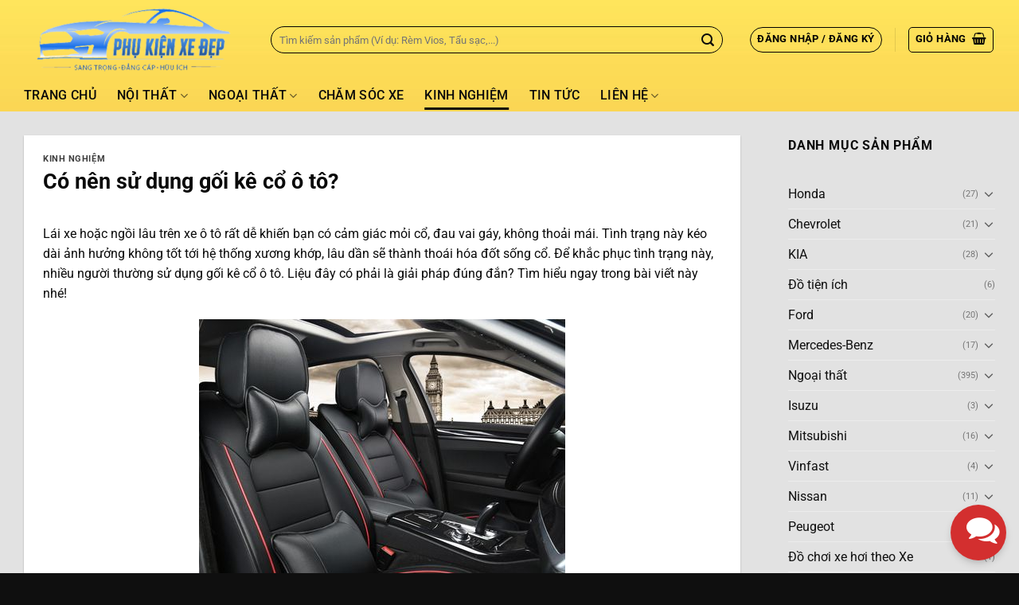

--- FILE ---
content_type: text/html; charset=UTF-8
request_url: https://phukienxedep.com/co-nen-su-dung-goi-ke-co-o-to/
body_size: 40652
content:
<!DOCTYPE html>
<html lang="vi" prefix="og: https://ogp.me/ns#" class="loading-site no-js">
<head>
	<meta charset="UTF-8" />
	<link rel="profile" href="http://gmpg.org/xfn/11" />
	<link rel="pingback" href="https://phukienxedep.com/xmlrpc.php" />

	<script>(function(html){html.className = html.className.replace(/\bno-js\b/,'js')})(document.documentElement);</script>

<!-- Google Tag Manager for WordPress by gtm4wp.com -->
<script data-cfasync="false" data-pagespeed-no-defer>
	var gtm4wp_datalayer_name = "dataLayer";
	var dataLayer = dataLayer || [];
	const gtm4wp_use_sku_instead = 0;
	const gtm4wp_currency = 'VND';
	const gtm4wp_product_per_impression = 10;
	const gtm4wp_clear_ecommerce = false;
	const gtm4wp_datalayer_max_timeout = 2000;
</script>
<!-- End Google Tag Manager for WordPress by gtm4wp.com --><meta name="viewport" content="width=device-width, initial-scale=1" />
<!-- Tối ưu hóa công cụ tìm kiếm bởi Rank Math PRO - https://rankmath.com/ -->
<title>Có nên sử dụng gối kê cổ ô tô?</title>
<meta name="description" content="Lái xe hoặc ngồi lâu trên xe ô tô rất dễ khiến bạn có cảm giác mỏi cổ, đau vai gáy, không thoải mái. Tình trạng này kéo dài ảnh hưởng không tốt tới hệ thống xương khớp, lâu dần sẽ thành thoái hóa đốt sống cổ"/>
<meta name="robots" content="follow, index, max-snippet:-1, max-video-preview:-1, max-image-preview:large"/>
<link rel="canonical" href="https://phukienxedep.com/co-nen-su-dung-goi-ke-co-o-to/" />
<meta property="og:locale" content="vi_VN" />
<meta property="og:type" content="article" />
<meta property="og:title" content="Có nên sử dụng gối kê cổ ô tô?" />
<meta property="og:description" content="Lái xe hoặc ngồi lâu trên xe ô tô rất dễ khiến bạn có cảm giác mỏi cổ, đau vai gáy, không thoải mái. Tình trạng này kéo dài ảnh hưởng không tốt tới hệ thống xương khớp, lâu dần sẽ thành thoái hóa đốt sống cổ" />
<meta property="og:url" content="https://phukienxedep.com/co-nen-su-dung-goi-ke-co-o-to/" />
<meta property="og:site_name" content="Đồ chơi xe hơi, phụ kiện ô tô, thế giới đồ chơi ô tô chính hãng" />
<meta property="article:publisher" content="http://www.facebook.com/phukienxedepdotcom/" />
<meta property="article:author" content="http://www.facebook.com/phukienxedepdotcom/" />
<meta property="article:tag" content="gối tựa cổ ô tô" />
<meta property="article:tag" content="gối tựa đầu cao su non" />
<meta property="article:tag" content="gối tựa đầu ô tô" />
<meta property="article:tag" content="gối tựa đầu ô tô cao cấp" />
<meta property="article:tag" content="gối tựa đầu ô tô cao su non" />
<meta property="article:tag" content="gối tựa đầu xe hơi" />
<meta property="article:tag" content="gối tựa đầu xe ô tô" />
<meta property="article:tag" content="gối tựa lưng ô tô" />
<meta property="article:tag" content="gối tựa lưng ô tô cao su non" />
<meta property="article:tag" content="tựa đầu ô tô" />
<meta property="article:tag" content="tựa lưng ô tô" />
<meta property="article:section" content="Kinh Nghiệm" />
<meta property="og:updated_time" content="2022-03-15T16:31:36+07:00" />
<meta property="fb:admins" content="https://www.facebook.com/vu.huy.71" />
<meta property="og:image" content="https://phukienxedep.com/wp-content/uploads/2021/01/goi-ke-co-xe-hoi-tai-phukienxedep-3.jpg" />
<meta property="og:image:secure_url" content="https://phukienxedep.com/wp-content/uploads/2021/01/goi-ke-co-xe-hoi-tai-phukienxedep-3.jpg" />
<meta property="og:image:width" content="750" />
<meta property="og:image:height" content="500" />
<meta property="og:image:alt" content="Gối kê cổ ô tô tại Phụ Kiện Xe Đẹp" />
<meta property="og:image:type" content="image/jpeg" />
<meta property="article:published_time" content="2021-01-19T00:38:27+07:00" />
<meta property="article:modified_time" content="2022-03-15T16:31:36+07:00" />
<meta name="twitter:card" content="summary_large_image" />
<meta name="twitter:title" content="Có nên sử dụng gối kê cổ ô tô?" />
<meta name="twitter:description" content="Lái xe hoặc ngồi lâu trên xe ô tô rất dễ khiến bạn có cảm giác mỏi cổ, đau vai gáy, không thoải mái. Tình trạng này kéo dài ảnh hưởng không tốt tới hệ thống xương khớp, lâu dần sẽ thành thoái hóa đốt sống cổ" />
<meta name="twitter:image" content="https://phukienxedep.com/wp-content/uploads/2021/01/goi-ke-co-xe-hoi-tai-phukienxedep-3.jpg" />
<meta name="twitter:label1" content="Được viết bởi" />
<meta name="twitter:data1" content="0394928914" />
<meta name="twitter:label2" content="Thời gian để đọc" />
<meta name="twitter:data2" content="5 phút" />
<script type="application/ld+json" class="rank-math-schema-pro">{"@context":"https://schema.org","@graph":[{"@type":"Place","@id":"https://phukienxedep.com/#place","address":{"@type":"PostalAddress","streetAddress":"S\u1ed1 15, Ng\u00f5 2, Tr\u1ea7n Qu\u00fd Ki\u00ean, C\u1ea7u Gi\u1ea5y, H\u00e0 N\u1ed9i","addressLocality":"C\u1ea7u Gi\u1ea5y","addressRegion":"H\u00e0 N\u1ed9i","postalCode":"100000","addressCountry":"Vi\u1ec7t Nam"}},{"@type":"Organization","@id":"https://phukienxedep.com/#organization","name":"Ph\u1ee5 Ki\u1ec7n Xe \u0110\u1eb9p","url":"https://phukienxedep.com","sameAs":["http://www.facebook.com/phukienxedepdotcom/"],"email":"hotro@phukienxedep.com","address":{"@type":"PostalAddress","streetAddress":"S\u1ed1 15, Ng\u00f5 2, Tr\u1ea7n Qu\u00fd Ki\u00ean, C\u1ea7u Gi\u1ea5y, H\u00e0 N\u1ed9i","addressLocality":"C\u1ea7u Gi\u1ea5y","addressRegion":"H\u00e0 N\u1ed9i","postalCode":"100000","addressCountry":"Vi\u1ec7t Nam"},"logo":{"@type":"ImageObject","@id":"https://phukienxedep.com/#logo","url":"https://phukienxedep.com/wp-content/uploads/2020/10/logo.jpg","contentUrl":"https://phukienxedep.com/wp-content/uploads/2020/10/logo.jpg","caption":"\u0110\u1ed3 ch\u01a1i xe h\u01a1i, ph\u1ee5 ki\u1ec7n \u00f4 t\u00f4, th\u1ebf gi\u1edbi \u0111\u1ed3 ch\u01a1i \u00f4 t\u00f4 ch\u00ednh h\u00e3ng","inLanguage":"vi","width":"512","height":"512"},"contactPoint":[{"@type":"ContactPoint","telephone":"09789 18 999","contactType":"emergency"},{"@type":"ContactPoint","telephone":"0936 942 089","contactType":"customer support"}],"location":{"@id":"https://phukienxedep.com/#place"}},{"@type":"WebSite","@id":"https://phukienxedep.com/#website","url":"https://phukienxedep.com","name":"\u0110\u1ed3 ch\u01a1i xe h\u01a1i, ph\u1ee5 ki\u1ec7n \u00f4 t\u00f4, th\u1ebf gi\u1edbi \u0111\u1ed3 ch\u01a1i \u00f4 t\u00f4 ch\u00ednh h\u00e3ng","publisher":{"@id":"https://phukienxedep.com/#organization"},"inLanguage":"vi"},{"@type":"ImageObject","@id":"https://phukienxedep.com/wp-content/uploads/2021/01/goi-ke-co-xe-hoi-tai-phukienxedep-3.jpg","url":"https://phukienxedep.com/wp-content/uploads/2021/01/goi-ke-co-xe-hoi-tai-phukienxedep-3.jpg","width":"750","height":"500","caption":"G\u1ed1i k\u00ea c\u1ed5 \u00f4 t\u00f4 t\u1ea1i Ph\u1ee5 Ki\u1ec7n Xe \u0110\u1eb9p","inLanguage":"vi"},{"@type":"WebPage","@id":"https://phukienxedep.com/co-nen-su-dung-goi-ke-co-o-to/#webpage","url":"https://phukienxedep.com/co-nen-su-dung-goi-ke-co-o-to/","name":"C\u00f3 n\u00ean s\u1eed d\u1ee5ng g\u1ed1i k\u00ea c\u1ed5 \u00f4 t\u00f4?","datePublished":"2021-01-19T00:38:27+07:00","dateModified":"2022-03-15T16:31:36+07:00","isPartOf":{"@id":"https://phukienxedep.com/#website"},"primaryImageOfPage":{"@id":"https://phukienxedep.com/wp-content/uploads/2021/01/goi-ke-co-xe-hoi-tai-phukienxedep-3.jpg"},"inLanguage":"vi"},{"@type":"Person","@id":"https://phukienxedep.com/author/0394928914/","name":"0394928914","url":"https://phukienxedep.com/author/0394928914/","image":{"@type":"ImageObject","@id":"https://secure.gravatar.com/avatar/2c59ec01198f67a538effbb88c135e74788cf9bb5c4533e1fdaa4bfc4008108f?s=96&amp;d=mm&amp;r=g","url":"https://secure.gravatar.com/avatar/2c59ec01198f67a538effbb88c135e74788cf9bb5c4533e1fdaa4bfc4008108f?s=96&amp;d=mm&amp;r=g","caption":"0394928914","inLanguage":"vi"},"worksFor":{"@id":"https://phukienxedep.com/#organization"}},{"@type":"BlogPosting","headline":"C\u00f3 n\u00ean s\u1eed d\u1ee5ng g\u1ed1i k\u00ea c\u1ed5 \u00f4 t\u00f4?","keywords":"g\u1ed1i k\u00ea c\u1ed5 \u00f4 t\u00f4","datePublished":"2021-01-19T00:38:27+07:00","dateModified":"2022-03-15T16:31:36+07:00","author":{"@id":"https://phukienxedep.com/author/0394928914/","name":"0394928914"},"publisher":{"@id":"https://phukienxedep.com/#organization"},"description":"L\u00e1i xe ho\u1eb7c ng\u1ed3i l\u00e2u tr\u00ean xe \u00f4 t\u00f4 r\u1ea5t d\u1ec5 khi\u1ebfn b\u1ea1n c\u00f3 c\u1ea3m gi\u00e1c m\u1ecfi c\u1ed5, \u0111au vai g\u00e1y, kh\u00f4ng tho\u1ea3i m\u00e1i. T\u00ecnh tr\u1ea1ng n\u00e0y k\u00e9o d\u00e0i \u1ea3nh h\u01b0\u1edfng kh\u00f4ng t\u1ed1t t\u1edbi h\u1ec7 th\u1ed1ng x\u01b0\u01a1ng kh\u1edbp, l\u00e2u d\u1ea7n s\u1ebd th\u00e0nh tho\u00e1i h\u00f3a \u0111\u1ed1t s\u1ed1ng c\u1ed5","name":"C\u00f3 n\u00ean s\u1eed d\u1ee5ng g\u1ed1i k\u00ea c\u1ed5 \u00f4 t\u00f4?","@id":"https://phukienxedep.com/co-nen-su-dung-goi-ke-co-o-to/#richSnippet","isPartOf":{"@id":"https://phukienxedep.com/co-nen-su-dung-goi-ke-co-o-to/#webpage"},"image":{"@id":"https://phukienxedep.com/wp-content/uploads/2021/01/goi-ke-co-xe-hoi-tai-phukienxedep-3.jpg"},"inLanguage":"vi","mainEntityOfPage":{"@id":"https://phukienxedep.com/co-nen-su-dung-goi-ke-co-o-to/#webpage"}}]}</script>
<!-- /Plugin SEO WordPress Rank Math -->

<script type='application/javascript'  id='pys-version-script'>console.log('PixelYourSite Free version 11.1.5.2');</script>
<link rel='dns-prefetch' href='//maxcdn.bootstrapcdn.com' />
<link rel='prefetch' href='https://phukienxedep.com/wp-content/themes/flatsome/assets/js/flatsome.js?ver=e1ad26bd5672989785e1' />
<link rel='prefetch' href='https://phukienxedep.com/wp-content/themes/flatsome/assets/js/chunk.slider.js?ver=3.19.12' />
<link rel='prefetch' href='https://phukienxedep.com/wp-content/themes/flatsome/assets/js/chunk.popups.js?ver=3.19.12' />
<link rel='prefetch' href='https://phukienxedep.com/wp-content/themes/flatsome/assets/js/chunk.tooltips.js?ver=3.19.12' />
<link rel='prefetch' href='https://phukienxedep.com/wp-content/themes/flatsome/assets/js/woocommerce.js?ver=dd6035ce106022a74757' />
<link rel="alternate" type="application/rss+xml" title="Dòng thông tin Đồ chơi xe hơi, phụ kiện ô tô, trang trí xe hơi &raquo;" href="https://phukienxedep.com/feed/" />
<link rel="alternate" type="application/rss+xml" title="Đồ chơi xe hơi, phụ kiện ô tô, trang trí xe hơi &raquo; Dòng bình luận" href="https://phukienxedep.com/comments/feed/" />
<link rel="alternate" title="oNhúng (JSON)" type="application/json+oembed" href="https://phukienxedep.com/wp-json/oembed/1.0/embed?url=https%3A%2F%2Fphukienxedep.com%2Fco-nen-su-dung-goi-ke-co-o-to%2F" />
<link rel="alternate" title="oNhúng (XML)" type="text/xml+oembed" href="https://phukienxedep.com/wp-json/oembed/1.0/embed?url=https%3A%2F%2Fphukienxedep.com%2Fco-nen-su-dung-goi-ke-co-o-to%2F&#038;format=xml" />
<style id='wp-img-auto-sizes-contain-inline-css' type='text/css'>
img:is([sizes=auto i],[sizes^="auto," i]){contain-intrinsic-size:3000px 1500px}
/*# sourceURL=wp-img-auto-sizes-contain-inline-css */
</style>

<link rel='stylesheet' id='contact-form-7-css' href='https://phukienxedep.com/wp-content/plugins/contact-form-7/includes/css/styles.css?ver=6.1.4' type='text/css' media='all' />
<link rel='stylesheet' id='devvn-quickbuy-style-css' href='https://phukienxedep.com/wp-content/plugins/devvn-quick-buy/css/devvn-quick-buy.css?ver=1.1.3' type='text/css' media='all' />
<style id='woocommerce-inline-inline-css' type='text/css'>
.woocommerce form .form-row .required { visibility: visible; }
/*# sourceURL=woocommerce-inline-inline-css */
</style>
<link rel='stylesheet' id='font-awesome-css' href='https://maxcdn.bootstrapcdn.com/font-awesome/4.7.0/css/font-awesome.min.css?ver=6.9' type='text/css' media='all' />
<link rel='stylesheet' id='wgdr-css' href='https://phukienxedep.com/wp-content/plugins/woocommerce-google-dynamic-retargeting-tag/public/css/wgdr-frontend.css?ver=6.9' type='text/css' media='all' />
<link rel='stylesheet' id='flatsome-swatches-frontend-css' href='https://phukienxedep.com/wp-content/themes/flatsome/assets/css/extensions/flatsome-swatches-frontend.css?ver=3.19.12' type='text/css' media='all' />
<link rel='stylesheet' id='fixedtoc-style-css' href='https://phukienxedep.com/wp-content/plugins/fixed-toc/frontend/assets/css/ftoc.min.css?ver=3.1.18' type='text/css' media='all' />
<style id='fixedtoc-style-inline-css' type='text/css'>
.ftwp-in-post#ftwp-container-outer { height: auto; } #ftwp-container.ftwp-wrap #ftwp-contents { width: auto; height: auto; } .ftwp-in-post#ftwp-container-outer #ftwp-contents { height: auto; } .ftwp-in-post#ftwp-container-outer.ftwp-float-none #ftwp-contents { width: auto; } #ftwp-container.ftwp-wrap #ftwp-trigger { width: 43px; height: 43px; font-size: 25.8px; } #ftwp-container #ftwp-trigger.ftwp-border-medium { font-size: 24.8px; } #ftwp-container.ftwp-wrap #ftwp-header { font-size: 20px; font-family: inherit; } #ftwp-container.ftwp-wrap #ftwp-header-title { font-weight: bold; } #ftwp-container.ftwp-wrap #ftwp-list { font-size: 14px; font-family: inherit; } #ftwp-container #ftwp-list.ftwp-liststyle-decimal .ftwp-anchor::before { font-size: 14px; } #ftwp-container #ftwp-list.ftwp-strong-first>.ftwp-item>.ftwp-anchor .ftwp-text { font-size: 15.4px; } #ftwp-container #ftwp-list.ftwp-strong-first.ftwp-liststyle-decimal>.ftwp-item>.ftwp-anchor::before { font-size: 15.4px; } #ftwp-container.ftwp-wrap #ftwp-trigger { color: #333; background: rgba(243,243,243,0.95); } #ftwp-container.ftwp-wrap #ftwp-trigger { border-color: rgba(51,51,51,0.95); } #ftwp-container.ftwp-wrap #ftwp-contents { border-color: rgba(51,51,51,0.95); } #ftwp-container.ftwp-wrap #ftwp-header { color: #333; background: rgba(243,243,243,0.95); } #ftwp-container.ftwp-wrap #ftwp-contents:hover #ftwp-header { background: #f3f3f3; } #ftwp-container.ftwp-wrap #ftwp-list { color: #333; background: rgba(243,243,243,0.95); } #ftwp-container.ftwp-wrap #ftwp-contents:hover #ftwp-list { background: #f3f3f3; } #ftwp-container.ftwp-wrap #ftwp-list .ftwp-anchor:hover { color: #00A368; } #ftwp-container.ftwp-wrap #ftwp-list .ftwp-anchor:focus, #ftwp-container.ftwp-wrap #ftwp-list .ftwp-active, #ftwp-container.ftwp-wrap #ftwp-list .ftwp-active:hover { color: #fff; } #ftwp-container.ftwp-wrap #ftwp-list .ftwp-text::before { background: rgba(221,51,51,0.95); } .ftwp-heading-target::before { background: rgba(221,51,51,0.95); }
/*# sourceURL=fixedtoc-style-inline-css */
</style>
<link rel='stylesheet' id='flatsome-main-css' href='https://phukienxedep.com/wp-content/themes/flatsome/assets/css/flatsome.css?ver=3.19.12' type='text/css' media='all' />
<style id='flatsome-main-inline-css' type='text/css'>
@font-face {
				font-family: "fl-icons";
				font-display: block;
				src: url(https://phukienxedep.com/wp-content/themes/flatsome/assets/css/icons/fl-icons.eot?v=3.19.12);
				src:
					url(https://phukienxedep.com/wp-content/themes/flatsome/assets/css/icons/fl-icons.eot#iefix?v=3.19.12) format("embedded-opentype"),
					url(https://phukienxedep.com/wp-content/themes/flatsome/assets/css/icons/fl-icons.woff2?v=3.19.12) format("woff2"),
					url(https://phukienxedep.com/wp-content/themes/flatsome/assets/css/icons/fl-icons.ttf?v=3.19.12) format("truetype"),
					url(https://phukienxedep.com/wp-content/themes/flatsome/assets/css/icons/fl-icons.woff?v=3.19.12) format("woff"),
					url(https://phukienxedep.com/wp-content/themes/flatsome/assets/css/icons/fl-icons.svg?v=3.19.12#fl-icons) format("svg");
			}
/*# sourceURL=flatsome-main-inline-css */
</style>
<link rel='stylesheet' id='flatsome-shop-css' href='https://phukienxedep.com/wp-content/themes/flatsome/assets/css/flatsome-shop.css?ver=3.19.12' type='text/css' media='all' />
<script type="text/javascript" id="jquery-core-js-extra">
/* <![CDATA[ */
var pysFacebookRest = {"restApiUrl":"https://phukienxedep.com/wp-json/pys-facebook/v1/event","debug":""};
//# sourceURL=jquery-core-js-extra
/* ]]> */
</script>
<script type="text/javascript" src="https://phukienxedep.com/wp-includes/js/jquery/jquery.min.js?ver=3.7.1" id="jquery-core-js"></script>
<script type="text/javascript" id="tt4b_ajax_script-js-extra">
/* <![CDATA[ */
var tt4b_script_vars = {"pixel_code":"C8GU238394AVM2008TK0","currency":"VND","country":"VN","advanced_matching":""};
//# sourceURL=tt4b_ajax_script-js-extra
/* ]]> */
</script>
<script type="text/javascript" src="https://phukienxedep.com/wp-content/plugins/tiktok-for-business/admin/js/ajaxSnippet.js?ver=v1" id="tt4b_ajax_script-js"></script>
<script type="text/javascript" src="https://phukienxedep.com/wp-content/plugins/woocommerce/assets/js/jquery-blockui/jquery.blockUI.min.js?ver=2.7.0-wc.10.4.3" id="wc-jquery-blockui-js" data-wp-strategy="defer"></script>
<script type="text/javascript" id="wc-add-to-cart-js-extra">
/* <![CDATA[ */
var wc_add_to_cart_params = {"ajax_url":"/wp-admin/admin-ajax.php","wc_ajax_url":"/?wc-ajax=%%endpoint%%","i18n_view_cart":"Xem gi\u1ecf h\u00e0ng","cart_url":"https://phukienxedep.com/gio-hang/","is_cart":"","cart_redirect_after_add":"no"};
//# sourceURL=wc-add-to-cart-js-extra
/* ]]> */
</script>
<script type="text/javascript" src="https://phukienxedep.com/wp-content/plugins/woocommerce/assets/js/frontend/add-to-cart.min.js?ver=10.4.3" id="wc-add-to-cart-js" defer="defer" data-wp-strategy="defer"></script>
<script type="text/javascript" src="https://phukienxedep.com/wp-content/plugins/woocommerce/assets/js/js-cookie/js.cookie.min.js?ver=2.1.4-wc.10.4.3" id="wc-js-cookie-js" data-wp-strategy="defer"></script>
<script type="text/javascript" src="https://phukienxedep.com/wp-content/plugins/pixelyoursite/dist/scripts/jquery.bind-first-0.2.3.min.js?ver=0.2.3" id="jquery-bind-first-js"></script>
<script type="text/javascript" src="https://phukienxedep.com/wp-content/plugins/pixelyoursite/dist/scripts/js.cookie-2.1.3.min.js?ver=2.1.3" id="js-cookie-pys-js"></script>
<script type="text/javascript" src="https://phukienxedep.com/wp-content/plugins/pixelyoursite/dist/scripts/tld.min.js?ver=2.3.1" id="js-tld-js"></script>
<script type="text/javascript" id="pys-js-extra">
/* <![CDATA[ */
var pysOptions = {"staticEvents":{"facebook":{"init_event":[{"delay":0,"type":"static","ajaxFire":false,"name":"PageView","pixelIds":["349368595546625"],"eventID":"8e15f92d-c9a4-404f-8d9c-e9569f1787d5","params":{"post_category":"Kinh Nghi\u1ec7m","page_title":"C\u00f3 n\u00ean s\u1eed d\u1ee5ng g\u1ed1i k\u00ea c\u1ed5 \u00f4 t\u00f4?","post_type":"post","post_id":16960,"plugin":"PixelYourSite","user_role":"guest","event_url":"phukienxedep.com/co-nen-su-dung-goi-ke-co-o-to/"},"e_id":"init_event","ids":[],"hasTimeWindow":false,"timeWindow":0,"woo_order":"","edd_order":""}]}},"dynamicEvents":[],"triggerEvents":[],"triggerEventTypes":[],"facebook":{"pixelIds":["349368595546625"],"advancedMatching":{"external_id":"cafffefdaadebedabcaecfafaa"},"advancedMatchingEnabled":true,"removeMetadata":false,"wooVariableAsSimple":false,"serverApiEnabled":true,"wooCRSendFromServer":false,"send_external_id":null,"enabled_medical":false,"do_not_track_medical_param":["event_url","post_title","page_title","landing_page","content_name","categories","category_name","tags"],"meta_ldu":false},"debug":"","siteUrl":"https://phukienxedep.com","ajaxUrl":"https://phukienxedep.com/wp-admin/admin-ajax.php","ajax_event":"ff3ad2f94b","enable_remove_download_url_param":"1","cookie_duration":"7","last_visit_duration":"60","enable_success_send_form":"","ajaxForServerEvent":"1","ajaxForServerStaticEvent":"1","useSendBeacon":"1","send_external_id":"1","external_id_expire":"180","track_cookie_for_subdomains":"1","google_consent_mode":"1","gdpr":{"ajax_enabled":false,"all_disabled_by_api":false,"facebook_disabled_by_api":false,"analytics_disabled_by_api":false,"google_ads_disabled_by_api":false,"pinterest_disabled_by_api":false,"bing_disabled_by_api":false,"reddit_disabled_by_api":false,"externalID_disabled_by_api":false,"facebook_prior_consent_enabled":true,"analytics_prior_consent_enabled":true,"google_ads_prior_consent_enabled":null,"pinterest_prior_consent_enabled":true,"bing_prior_consent_enabled":true,"cookiebot_integration_enabled":false,"cookiebot_facebook_consent_category":"marketing","cookiebot_analytics_consent_category":"statistics","cookiebot_tiktok_consent_category":"marketing","cookiebot_google_ads_consent_category":"marketing","cookiebot_pinterest_consent_category":"marketing","cookiebot_bing_consent_category":"marketing","consent_magic_integration_enabled":false,"real_cookie_banner_integration_enabled":false,"cookie_notice_integration_enabled":false,"cookie_law_info_integration_enabled":false,"analytics_storage":{"enabled":true,"value":"granted","filter":false},"ad_storage":{"enabled":true,"value":"granted","filter":false},"ad_user_data":{"enabled":true,"value":"granted","filter":false},"ad_personalization":{"enabled":true,"value":"granted","filter":false}},"cookie":{"disabled_all_cookie":false,"disabled_start_session_cookie":false,"disabled_advanced_form_data_cookie":false,"disabled_landing_page_cookie":false,"disabled_first_visit_cookie":false,"disabled_trafficsource_cookie":false,"disabled_utmTerms_cookie":false,"disabled_utmId_cookie":false},"tracking_analytics":{"TrafficSource":"direct","TrafficLanding":"undefined","TrafficUtms":[],"TrafficUtmsId":[]},"GATags":{"ga_datalayer_type":"default","ga_datalayer_name":"dataLayerPYS"},"woo":{"enabled":true,"enabled_save_data_to_orders":true,"addToCartOnButtonEnabled":true,"addToCartOnButtonValueEnabled":true,"addToCartOnButtonValueOption":"price","singleProductId":null,"removeFromCartSelector":"form.woocommerce-cart-form .remove","addToCartCatchMethod":"add_cart_hook","is_order_received_page":false,"containOrderId":false},"edd":{"enabled":false},"cache_bypass":"1769221747"};
//# sourceURL=pys-js-extra
/* ]]> */
</script>
<script type="text/javascript" src="https://phukienxedep.com/wp-content/plugins/pixelyoursite/dist/scripts/public.js?ver=11.1.5.2" id="pys-js"></script>
<link rel="https://api.w.org/" href="https://phukienxedep.com/wp-json/" /><link rel="alternate" title="JSON" type="application/json" href="https://phukienxedep.com/wp-json/wp/v2/posts/16960" /><link rel="EditURI" type="application/rsd+xml" title="RSD" href="https://phukienxedep.com/xmlrpc.php?rsd" />
<meta name="generator" content="WordPress 6.9" />
<link rel='shortlink' href='https://phukienxedep.com/?p=16960' />

<!-- This website runs the Product Feed PRO for WooCommerce by AdTribes.io plugin - version woocommercesea_option_installed_version -->

<!-- Google Tag Manager for WordPress by gtm4wp.com -->
<!-- GTM Container placement set to automatic -->
<script data-cfasync="false" data-pagespeed-no-defer>
	var dataLayer_content = {"pagePostType":"post","pagePostType2":"single-post","pageCategory":["kinh-nghiem"],"pageAttributes":["goi-tua-co-o-to","goi-tua-dau-cao-su-non","goi-tua-dau-o-to","goi-tua-dau-o-to-cao-cap","goi-tua-dau-o-to-cao-su-non","goi-tua-dau-xe-hoi","goi-tua-dau-xe-o-to","goi-tua-lung-o-to","goi-tua-lung-o-to-cao-su-non","tua-dau-o-to","tua-lung-o-to"],"pagePostAuthor":394928914,"customerTotalOrders":0,"customerTotalOrderValue":0,"customerFirstName":"","customerLastName":"","customerBillingFirstName":"","customerBillingLastName":"","customerBillingCompany":"","customerBillingAddress1":"","customerBillingAddress2":"","customerBillingCity":"","customerBillingState":"","customerBillingPostcode":"","customerBillingCountry":"","customerBillingEmail":"","customerBillingEmailHash":"","customerBillingPhone":"","customerShippingFirstName":"","customerShippingLastName":"","customerShippingCompany":"","customerShippingAddress1":"","customerShippingAddress2":"","customerShippingCity":"","customerShippingState":"","customerShippingPostcode":"","customerShippingCountry":""};
	dataLayer.push( dataLayer_content );
</script>
<script data-cfasync="false" data-pagespeed-no-defer>
(function(w,d,s,l,i){w[l]=w[l]||[];w[l].push({'gtm.start':
new Date().getTime(),event:'gtm.js'});var f=d.getElementsByTagName(s)[0],
j=d.createElement(s),dl=l!='dataLayer'?'&l='+l:'';j.async=true;j.src=
'//www.googletagmanager.com/gtm.js?id='+i+dl;f.parentNode.insertBefore(j,f);
})(window,document,'script','dataLayer','GTM-M5F8TTJ');
</script>
<!-- End Google Tag Manager for WordPress by gtm4wp.com --><link rel="preload" href="/wp-content/themes/flatsome/assets/css/icons/fl-icons.woff2" as="font" type="font/woff2" crossorigin>
<link rel="preload" href="/wp-content/plugins/fixed-toc/frontend/assets/fonts/icons.woff2" as="font" type="font/woff2" crossorigin>
<meta name='dmca-site-verification' content='dVRhOFd0S0I5Y3ErV3ZxTDRwNllrbEFEOXNmVEd0dXUvU0hzY3pTdXBzdz01' />


<meta name="facebook-domain-verification" content="f7753ro2yb97wa5j2cv24yu8ilrxk5" />



<meta name="google-site-verification" content="6m8bXOjCtgMwbRUaVITVPJmHLjqbajbRvEEmmBWuB_E" />



<script>
!function (w, d, t) {
  w.TiktokAnalyticsObject=t;var ttq=w[t]=w[t]||[];ttq.methods=["page","track","identify","instances","debug","on","off","once","ready","alias","group","enableCookie","disableCookie"],ttq.setAndDefer=function(t,e){t[e]=function(){t.push([e].concat(Array.prototype.slice.call(arguments,0)))}};for(var i=0;i<ttq.methods.length;i++)ttq.setAndDefer(ttq,ttq.methods[i]);ttq.instance=function(t){for(var e=ttq._i[t]||[],n=0;n<ttq.methods.length;n++)ttq.setAndDefer(e,ttq.methods[n]);return e},ttq.load=function(e,n){var i="https://analytics.tiktok.com/i18n/pixel/events.js";ttq._i=ttq._i||{},ttq._i[e]=[],ttq._i[e]._u=i,ttq._t=ttq._t||{},ttq._t[e]=+new Date,ttq._o=ttq._o||{},ttq._o[e]=n||{};var o=document.createElement("script");o.type="text/javascript",o.async=!0,o.src=i+"?sdkid="+e+"&lib="+t;var a=document.getElementsByTagName("script")[0];a.parentNode.insertBefore(o,a)};

  ttq.load('C8GU238394AVM2008TK0');
  ttq.page();
}(window, document, 'ttq');
</script>
	<noscript><style>.woocommerce-product-gallery{ opacity: 1 !important; }</style></noscript>
	<link rel="icon" href="https://phukienxedep.com/wp-content/uploads/2020/10/cropped-logo-32x32.jpg" sizes="32x32" />
<link rel="icon" href="https://phukienxedep.com/wp-content/uploads/2020/10/cropped-logo-192x192.jpg" sizes="192x192" />
<link rel="apple-touch-icon" href="https://phukienxedep.com/wp-content/uploads/2020/10/cropped-logo-180x180.jpg" />
<meta name="msapplication-TileImage" content="https://phukienxedep.com/wp-content/uploads/2020/10/cropped-logo-270x270.jpg" />
<style id="custom-css" type="text/css">:root {--primary-color: #fbd654;--fs-color-primary: #fbd654;--fs-color-secondary: #020202;--fs-color-success: #7a9c59;--fs-color-alert: #b20000;--fs-experimental-link-color: #0f0f0f;--fs-experimental-link-color-hover: #111;}.tooltipster-base {--tooltip-color: #fff;--tooltip-bg-color: #000;}.off-canvas-right .mfp-content, .off-canvas-left .mfp-content {--drawer-width: 300px;}.off-canvas .mfp-content.off-canvas-cart {--drawer-width: 360px;}.container-width, .full-width .ubermenu-nav, .container, .row{max-width: 1250px}.row.row-collapse{max-width: 1220px}.row.row-small{max-width: 1242.5px}.row.row-large{max-width: 1280px}.header-main{height: 100px}#logo img{max-height: 100px}#logo{width:280px;}.header-bottom{min-height: 40px}.header-top{min-height: 30px}.transparent .header-main{height: 265px}.transparent #logo img{max-height: 265px}.has-transparent + .page-title:first-of-type,.has-transparent + #main > .page-title,.has-transparent + #main > div > .page-title,.has-transparent + #main .page-header-wrapper:first-of-type .page-title{padding-top: 315px;}.header.show-on-scroll,.stuck .header-main{height:55px!important}.stuck #logo img{max-height: 55px!important}.search-form{ width: 95%;}.header-bg-color {background-color: rgba(255,255,255,0)}.header-bg-image {background-image: url('https://phukienxedep.com/wp-content/uploads/2020/10/background.jpg');}.header-bg-image {background-repeat: repeat;}.header-bottom {background-color: rgba(107,100,96,0)}.stuck .header-main .nav > li > a{line-height: 24px }.header-bottom-nav > li > a{line-height: 16px }@media (max-width: 549px) {.header-main{height: 49px}#logo img{max-height: 49px}}.nav-dropdown-has-arrow.nav-dropdown-has-border li.has-dropdown:before{border-bottom-color: #efefef;}.nav .nav-dropdown{border-color: #efefef }.nav-dropdown{border-radius:10px}.nav-dropdown{font-size:100%}.header-top{background-color:#0f0f0f!important;}.blog-wrapper{background-color: #e2e2e2;}body{color: #0a0a0a}h1,h2,h3,h4,h5,h6,.heading-font{color: #0a0a0a;}body{font-size: 100%;}@media screen and (max-width: 549px){body{font-size: 100%;}}body{font-family: Roboto, sans-serif;}body {font-weight: 400;font-style: normal;}.nav > li > a {font-family: Roboto, sans-serif;}.mobile-sidebar-levels-2 .nav > li > ul > li > a {font-family: Roboto, sans-serif;}.nav > li > a,.mobile-sidebar-levels-2 .nav > li > ul > li > a {font-weight: 500;font-style: normal;}h1,h2,h3,h4,h5,h6,.heading-font, .off-canvas-center .nav-sidebar.nav-vertical > li > a{font-family: Roboto, sans-serif;}h1,h2,h3,h4,h5,h6,.heading-font,.banner h1,.banner h2 {font-weight: 700;font-style: normal;}.alt-font{font-family: Roboto, sans-serif;}.alt-font {font-weight: 400!important;font-style: normal!important;}.header:not(.transparent) .header-bottom-nav.nav > li > a{color: #0a0a0a;}.header:not(.transparent) .header-bottom-nav.nav > li > a:hover,.header:not(.transparent) .header-bottom-nav.nav > li.active > a,.header:not(.transparent) .header-bottom-nav.nav > li.current > a,.header:not(.transparent) .header-bottom-nav.nav > li > a.active,.header:not(.transparent) .header-bottom-nav.nav > li > a.current{color: #0a0a0a;}.header-bottom-nav.nav-line-bottom > li > a:before,.header-bottom-nav.nav-line-grow > li > a:before,.header-bottom-nav.nav-line > li > a:before,.header-bottom-nav.nav-box > li > a:hover,.header-bottom-nav.nav-box > li.active > a,.header-bottom-nav.nav-pills > li > a:hover,.header-bottom-nav.nav-pills > li.active > a{color:#FFF!important;background-color: #0a0a0a;}.is-divider{background-color: rgba(255,255,255,0);}.has-equal-box-heights .box-image {padding-top: 100%;}.badge-inner.on-sale{background-color: #f3d424}.star-rating span:before,.star-rating:before, .woocommerce-page .star-rating:before, .stars a:hover:after, .stars a.active:after{color: #fbd654}@media screen and (min-width: 550px){.products .box-vertical .box-image{min-width: 600px!important;width: 600px!important;}}.footer-2{background-color: #0f0f0f}.absolute-footer, html{background-color: #0f0f0f}.page-title-small + main .product-container > .row{padding-top:0;}button[name='update_cart'] { display: none; }.nav-vertical-fly-out > li + li {border-top-width: 1px; border-top-style: solid;}/* Custom CSS */.add_to_cart_mobile{display:none;}.product-short-description > p:last-of-type {margin-bottom: 0;}.woocommerce-variation-description, .woocommerce-variation-price {display: none;}/* Custom CSS Tablet */@media (max-width: 849px){.mobile-menu-logo img{max-width:150px;}.mobile-menu-logo{padding:0 !important;text-align:center}.mfp-content {background-color: #f0d456 !important;}.nav-sidebar.nav-vertical>li+li {border-top: 1px solid #000000;}.nav>li>a{color:#000;}.nav-slide {padding-top:0;}.off-canvas .sidebar-menu {padding:0;} li.html {padding: 5px 20px !important;}/*Stiky*/.add_to_cart_mobile{flex-flow: row;display:flex;position: fixed;left: 0;bottom: 0;width: 100%;line-height: .96rem;color: #fff;font-size: 16px;text-align: center;background-color: #fff;z-index: 25;}.chat-menu{display: flex;flex-direction: row;background: #fff;margin-left: 5px;}.cart-menu{flex: 1;background: #fff;}.cart-menu-inner{width: 100%;display: flex;transform: translateX(9px);}.pdp-mod-sbutton {flex: 1;display: inline-block;transform: skewX(-20deg);text-align: center;height: 50px;background: -webkit-linear-gradient(left,#ff9f36,#ff6700);display: flex;align-items: center;justify-content: center;}.pdp-mod-sbutton.default{background: -webkit-linear-gradient(left,#ff8763,#ff330c);}.pdp-mod-sbutton.buyNow{background: -webkit-linear-gradient(left,#ffd200,#ff9932);}.pdp-mod-sbutton-inner {transform: skewX(20deg);color: #fff;font-size: 14px;line-height: 20px;margin: 0 5px;font-weight:400;}/*Chat Menu */.chat-menu .shortcut-item-icon {font-size: 18px;color: #ef7e33;max-width: 27px;padding-top: 5px;}.shortcut-item-text {width: 68px;display: flex;align-items: center;justify-content: center;line-height: 12px;font-size: 12px;height: 18px;color: #999;transform: scale(.8);}.chat-menu .shortcut-item {display: flex;flex-direction: column;align-items: center;}/*Stack*/.stack-pt{overflow: auto;}.stack-pt a,.stack-pt .icon-box{flex-basis: 29%;}.float-action-button{display:none;}}/* Custom CSS Mobile */@media (max-width: 549px){.buy-now-btn{width:100%;}.quantity+.button {margin-right:0px;width:65%;}.description_tab,.reviews_tab{width:50% !important;}:root {touch-action: pan-x pan-y;height: 100% }.popup-customer-info-group input, body .popup-customer-info-group select, body .popup-customer-info-group textarea {font-size: 16px !important;}}.label-new.menu-item > a:after{content:"New";}.label-hot.menu-item > a:after{content:"Hot";}.label-sale.menu-item > a:after{content:"Sale";}.label-popular.menu-item > a:after{content:"Popular";}</style>		<style type="text/css" id="wp-custom-css">
			.woocommerce-store-notice.demo_store{display:block !important;font-size:13px;background-color:#b59827}
.screen-reader-text{display:none}
.woocommerce form.checkout .express-one-page-checkout-main p.form-row label {
    display: none;
}
.cclw_qty button{font-size: 1em;
    width: 21px !important;font-size:1em}


/*Checkout*/
#billing_email,.popup-customer-info-group .customer-email{display:none}
.form-row.place-order{text-align:center;}
#place_order{width:50%;background-color:#3289cc;}
#billing_first_name_field{width:100%}
.cart-col .large-7{max-width:100%;flex-basis:100%;}
.cart-col .cart-collaterals{display:none !important;}
.product-small .col-inner{box-shadow: rgba(0, 0, 0, 0.02) 0px 1px 3px 0px, rgba(27, 31, 35, 0.15) 0px 0px 0px 1px;}
/*Trend*/
#group-trend {
    margin-bottom: 10px;
    background: #f2f2f2;
    padding: 15px;
    border-radius: 5px;
    -webkit-border-radius: 5px;
}
.trend-title {
    text-align: center;
    color: #c84044;
    text-transform: uppercase;
    margin-bottom: 10px;
}.trend-title h1 {
		color:#f39406;
    font-size: 16px;
    font-weight: bold;
}.trend-body {
    position: relative;
    overflow: hidden;
}.trend-item {
    border-top: 1px dashed #ccc;
    margin-bottom: 7px;
}.trend-item .trend-box {
    overflow: hidden;
}.trend-item .item-inner .trend-pos {
    text-align: left;
    font-weight: bold;
    color: #f39406;
    font-size: 14px;
    vertical-align: top;
}
.trend-box {
    padding: 5px 0px 0px;
}
.trend-item .item-inner {
    display: table;
    width: 100%;
}
.trend-item .item-inner .trend-pos {
    display: table-cell;
    width: 18%;
}
.trend-item .item-inner .trend-info {
    display: table-cell;
    width: 81%;
}
.trend-item h3 {
    font-size: 13px;
    color: #666;
    line-height: 1.4;
    margin: 0;
	font-weight: 400;
}.trend-item p {
    color: #989898;
    font-size: 12px;
    margin: 5px 0 0 0;
    line-height: 1.3;
}
/* Menu */
.nav-dropdown>li>a {
    padding: 5px 20px;
}
.nav-dropdown {
	min-width: 300px;}
#mega-menu-wrap {
    max-width: 210px;
    background: #ffffff00;
	border: solid 2px #fff;
	border-bottom:0px;
    border-radius: 5px 5px 0 0;
}
#mega_menu{margin-top:5px;}
.nav-dropdown-default {
    padding: 5px;
}
.is-outline {
    color: black;
}
.button.is-outline{border: 2px solid #000;}
/*Breadcrumb*/
.breadcrumbs {text-transform: none;border-bottom:dashed 1px #ebb700;padding-bottom:5px;}
.breadcrumbs a {color: #ebb700;font-weight: 300 !important;}

#billing_first_name_field{width:100%}
/*Footer*/
.footer-link li{margin-left:0 !important;list-style:none;}
.footer-row .section-title-normal span {
border-bottom: 3px solid #fbae40;}
.footer-row .section-title-normal {
border-bottom: 1px dashed #e0e0e0;font-weight:400;}
.footer-block .widget {
padding-left: 0;}
.back-to-top{color:#007784 !important;}
.absolute-footer{
display: none;}
/*Product Page & Category*/
.product-gift {
    background-color: #FFFAF4;
    border: 1px solid #F5A623;
    border-radius: 4px;
    margin-bottom: 15px;
}
.mb-2 {
    background-color: #FFEDD8;
	font-size:14px;
    padding: 10px;
    border-radius: 4px 4px 0 0;
    font-weight: bold;
	margin-bottom:0px;
    text-transform: uppercase;
}
.product-gift ol {
    list-style: none;
    padding: 10px 10px 0px 35px;font-size:13px;
    counter-reset: line;
}
.product-gift ol li {
    margin: 0 0 10px 0;
    position: relative;
    line-height: 17px;
}
.product-gift ol li:before {
    position: absolute;
    left: -24px;
    top: -2px;
    display: inline-block;
    width: 20px;
    height: 20px;
    background-color: #F7A700;
    border-radius: 50%;
    color: #fff;
    text-align: center;
    line-height: 1.25em;
    counter-increment: line;
    content: counter(line);
    padding-top: 3px;
    font-size: 12px;
    font-weight: bold;
}
.product-small.box .price ins, .product-small.box span.amount {
    color: #FF0000 !important;
	font-size: 14px;
    font-weight: bold;
}
.product-small.box .name.product-title{font-size:13px;}
.product-small.box del bdi{font-size:13px;color:#525252;}
/*Home-page*/
.save-percent{background: url(/wp-content/uploads/2021/03/sprite.svg) -435px 0;
    padding: 2px 2px 2px 4px;
    font-size: 11px;
    color: #ffff;}
.onsale{color:#000;}
.van-chuyen{margin-bottom:5px;}
.van-chuyen img{height:17px !important;}
#shop-sidebar{border:solid 1px #ebb700; padding:5px;border-radius:5px}
#shop-sidebar span.widget-title {
    font-size: 1em;
    font-weight: 600;
    background-color: #ebb700;
    display: block;
    padding: 8px 0px;
    color: #fff;
    text-align: center;
    margin-bottom: 10px;
}
.archive .woocommerce-ordering select {font-size: 14px;border-radius: 4px;
}
.re-order-upsell .badge-container,.product-sidebar .badge-container{display:none;}

.product-sidebar .widget-title {
    font-size: 1em;
    font-weight: 600;
    background-color: #ebb700;
    display: block;
    padding: 8px 0px;
    color: #fff;
    text-align: center;
    margin-bottom: 10px;
}
.product-sidebar{border:solid 1px #ebb700; padding:5px !important;border-radius:5px}
.product_meta {
margin-bottom: 0em;
}
.stock-status{margin-bottom:2px;}
.single_add_to_cart_button,.buy-now-btn{border-radius:30px !important;padding: 1px 20px !important;text-transform:none !important;vertical-align:top;}
.quick_buy_container{display: initial;}
.quantity+.button {text-transform: unset;;margin-right: 10px;}
.re-order-upsell{border: dashed 1px red;border-radius: 10px;}
.re-order-upsell .buy-now-btn{font-size:12px !important;}
/*Set price and out stock*/
.price ins,span.amount {color: #f15757;}
.custom-product-page .price {font-size: 1.2em;margin-bottom:0.5em;}
.box-image .out-of-stock-label {
background: rgba(214, 214, 214, 0.9);
}
/*Search*/
.form-flat input:not([type="submit"]), .form-flat textarea, .form-flat select {
    background-color: rgb(255 255 255 / 0%);
    box-shadow: none;
    border-color: rgb(0 0 0);
    color: currentColor !important;
    border-radius: 99px;
}
.slider-nav-circle .flickity-prev-next-button svg {border: 0;
    background: #fbd654;
    color: white;}
/*Title*/
.section-title b{color:#fff0;}
.title-line .section-title-main {
    background: url(/wp-content/uploads/2020/10/line-break-new.png) no-repeat 50% 100%;
    padding: 15px 0 20px;
}
.entry-header-text {
    padding:0;
}
.entry-content {
    padding-top:0em;
    padding-bottom: 1.5em;
}
/*Customize Title*/
.title-customize .section-title-normal {
    border-bottom:0px;
		background:#fff;
		border-radius:5px
}
.section-title a {margin-right: 10px;}
.title-customize.section-title-container {
 margin-bottom:0;
}
.title-customize .section-title-normal span {
    border-bottom: 0px;
    float: left;
    padding: 10px 20px 10px 10px;
    background: #fcdb56;
    line-height: 18px;
    font-size: 20px;
    font-weight: 700;
    color: #fff;
    text-transform: uppercase;
    text-align: center;
    position: relative;
		margin-bottom:0px;
}
.title-customize .section-title-main:after {
    content: " ";
    display: block;
    width: 0;
    height: 0;
    margin-left: 2px;
    vertical-align: middle;
    border-top: 20px solid transparent;
    border-left: 15px solid #fcdb56;
    border-right: 0 solid transparent;
    border-bottom: 18px solid transparent;
    position: absolute;
    top: 0;
    right: -15px;
}
.entry-content.single-page a{color:red;}
/*Footer*/
nav.float-action-button {
  position: fixed;
  bottom: 0;
  right: 0;
  margin: 1em;
	z-index:9999;
}
 
a.buttons {
  box-shadow: 0 5px 11px -2px rgba(0, 0, 0, 0.18), 0 4px 12px -7px rgba(0, 0, 0, 0.15);
  border-radius: 50%;
  width: 70px;
  height: 70px;
  color: #fff;
  font-size: 2.6em;
  padding: 1px 0 0 0;
  text-align: center;
  display: block;
  margin: 20px auto 0;
  position: relative;
  -webkit-transition: all .1s ease-out;
  transition: all .1s ease-out;
}
 
a.buttons:active,
a.buttons:focus,
a.buttons:hover {
  box-shadow: 0 0 4px rgba(0, 0, 0, .14), 0 4px 8px rgba(0, 0, 0, .28);
  text-decoration: none;
}
 
a.buttons:not(:last-child) {
  width: 50px;
  height: 50px;
  margin: 20px auto 0;
  opacity: 0;
  font-size: 1.6em;
  padding-top: 4px;
  -webkit-transform: translateY(50px);
  -ms-transform: translateY(50px);
  transform: translateY(50px);
}
 
a.buttons.main-button > i:first-child {
  position: relative;
  margin-top: 10px;
}
 
nav.float-action-button:hover a.buttons:not(:last-child) {
  opacity: 1;
  -webkit-transform: none;
  -ms-transform: none;
  transform: none;
  margin: 20px auto 0;
}
 
a.buttons:nth-last-child(1) {
  -webkit-transition-delay: 25ms;
  transition-delay: 25ms;
  background-color: #D32F2F;
}
 
a.buttons:nth-last-child(1) i.fa {
  transform: rotate3d(0, 0, 1, 0);
  transition: content 0.4s, transform 0.4s, opacity 0.4s;
}
 
a.buttons:nth-last-child(1):hover i.fa {
  transform: rotate3d(0, 0, 1, -180deg);
}
 
a.buttons:nth-last-child(1) i.fa:nth-last-child(1) {
  position: absolute;
  margin: 10px 0 0 -32px;
}
 
a.buttons:nth-last-child(1) i.fa:nth-last-child(2) {
  opacity: 0;
}
 
a.buttons:nth-last-child(1):hover i.fa:nth-last-child(1) {
  opacity: 0;
}
 
a.buttons:nth-last-child(1):hover i.fa:nth-last-child(2) {
  opacity: 1;
}
 
a.buttons:not(:last-child):nth-last-child(2) {
  -webkit-transition-delay: 50ms;
  transition-delay: 20ms;
  background-color: #3b5998;
}
 
a.buttons:not(:last-child):nth-last-child(3) {
  -webkit-transition-delay: 75ms;
  transition-delay: 40ms;
  background-color: #1da1f2;
}
 
a.buttons:not(:last-child):nth-last-child(4) {
  -webkit-transition-delay: 100ms;
  transition-delay: 60ms;
  background-color: #dd4b39;
}
.buttons.zalo{
    background: url(/wp-content/uploads/2021/10/icon-zalo.png) center center no-repeat;
    background-size: contain;
    border-radius: 100%;    
}
.buttons.chat{background: url(/wp-content/uploads/2021/10/chat.svg) center center no-repeat;
    background-size: contain;
    border-radius: 100%;  }
.fas,.fa {
font-family: 'FontAwesome' !important;
font-style: normal;}		</style>
		<style id="flatsome-swatches-css">.variations_form .ux-swatch.selected {box-shadow: 0 0 0 2px var(--fs-color-secondary);}.ux-swatches-in-loop .ux-swatch.selected {box-shadow: 0 0 0 2px var(--fs-color-secondary);}</style><style id="flatsome-variation-images-css">.ux-additional-variation-images-thumbs-placeholder {max-height: 0;opacity: 0;visibility: hidden;transition: visibility .1s, opacity .1s, max-height .2s ease-out;}.ux-additional-variation-images-thumbs-placeholder--visible {max-height: 1000px;opacity: 1;visibility: visible;transition: visibility .2s, opacity .2s, max-height .1s ease-in;}</style><style id="kirki-inline-styles">/* cyrillic-ext */
@font-face {
  font-family: 'Roboto';
  font-style: normal;
  font-weight: 400;
  font-stretch: 100%;
  font-display: swap;
  src: url(https://phukienxedep.com/wp-content/fonts/roboto/KFO7CnqEu92Fr1ME7kSn66aGLdTylUAMa3GUBGEe.woff2) format('woff2');
  unicode-range: U+0460-052F, U+1C80-1C8A, U+20B4, U+2DE0-2DFF, U+A640-A69F, U+FE2E-FE2F;
}
/* cyrillic */
@font-face {
  font-family: 'Roboto';
  font-style: normal;
  font-weight: 400;
  font-stretch: 100%;
  font-display: swap;
  src: url(https://phukienxedep.com/wp-content/fonts/roboto/KFO7CnqEu92Fr1ME7kSn66aGLdTylUAMa3iUBGEe.woff2) format('woff2');
  unicode-range: U+0301, U+0400-045F, U+0490-0491, U+04B0-04B1, U+2116;
}
/* greek-ext */
@font-face {
  font-family: 'Roboto';
  font-style: normal;
  font-weight: 400;
  font-stretch: 100%;
  font-display: swap;
  src: url(https://phukienxedep.com/wp-content/fonts/roboto/KFO7CnqEu92Fr1ME7kSn66aGLdTylUAMa3CUBGEe.woff2) format('woff2');
  unicode-range: U+1F00-1FFF;
}
/* greek */
@font-face {
  font-family: 'Roboto';
  font-style: normal;
  font-weight: 400;
  font-stretch: 100%;
  font-display: swap;
  src: url(https://phukienxedep.com/wp-content/fonts/roboto/KFO7CnqEu92Fr1ME7kSn66aGLdTylUAMa3-UBGEe.woff2) format('woff2');
  unicode-range: U+0370-0377, U+037A-037F, U+0384-038A, U+038C, U+038E-03A1, U+03A3-03FF;
}
/* math */
@font-face {
  font-family: 'Roboto';
  font-style: normal;
  font-weight: 400;
  font-stretch: 100%;
  font-display: swap;
  src: url(https://phukienxedep.com/wp-content/fonts/roboto/KFO7CnqEu92Fr1ME7kSn66aGLdTylUAMawCUBGEe.woff2) format('woff2');
  unicode-range: U+0302-0303, U+0305, U+0307-0308, U+0310, U+0312, U+0315, U+031A, U+0326-0327, U+032C, U+032F-0330, U+0332-0333, U+0338, U+033A, U+0346, U+034D, U+0391-03A1, U+03A3-03A9, U+03B1-03C9, U+03D1, U+03D5-03D6, U+03F0-03F1, U+03F4-03F5, U+2016-2017, U+2034-2038, U+203C, U+2040, U+2043, U+2047, U+2050, U+2057, U+205F, U+2070-2071, U+2074-208E, U+2090-209C, U+20D0-20DC, U+20E1, U+20E5-20EF, U+2100-2112, U+2114-2115, U+2117-2121, U+2123-214F, U+2190, U+2192, U+2194-21AE, U+21B0-21E5, U+21F1-21F2, U+21F4-2211, U+2213-2214, U+2216-22FF, U+2308-230B, U+2310, U+2319, U+231C-2321, U+2336-237A, U+237C, U+2395, U+239B-23B7, U+23D0, U+23DC-23E1, U+2474-2475, U+25AF, U+25B3, U+25B7, U+25BD, U+25C1, U+25CA, U+25CC, U+25FB, U+266D-266F, U+27C0-27FF, U+2900-2AFF, U+2B0E-2B11, U+2B30-2B4C, U+2BFE, U+3030, U+FF5B, U+FF5D, U+1D400-1D7FF, U+1EE00-1EEFF;
}
/* symbols */
@font-face {
  font-family: 'Roboto';
  font-style: normal;
  font-weight: 400;
  font-stretch: 100%;
  font-display: swap;
  src: url(https://phukienxedep.com/wp-content/fonts/roboto/KFO7CnqEu92Fr1ME7kSn66aGLdTylUAMaxKUBGEe.woff2) format('woff2');
  unicode-range: U+0001-000C, U+000E-001F, U+007F-009F, U+20DD-20E0, U+20E2-20E4, U+2150-218F, U+2190, U+2192, U+2194-2199, U+21AF, U+21E6-21F0, U+21F3, U+2218-2219, U+2299, U+22C4-22C6, U+2300-243F, U+2440-244A, U+2460-24FF, U+25A0-27BF, U+2800-28FF, U+2921-2922, U+2981, U+29BF, U+29EB, U+2B00-2BFF, U+4DC0-4DFF, U+FFF9-FFFB, U+10140-1018E, U+10190-1019C, U+101A0, U+101D0-101FD, U+102E0-102FB, U+10E60-10E7E, U+1D2C0-1D2D3, U+1D2E0-1D37F, U+1F000-1F0FF, U+1F100-1F1AD, U+1F1E6-1F1FF, U+1F30D-1F30F, U+1F315, U+1F31C, U+1F31E, U+1F320-1F32C, U+1F336, U+1F378, U+1F37D, U+1F382, U+1F393-1F39F, U+1F3A7-1F3A8, U+1F3AC-1F3AF, U+1F3C2, U+1F3C4-1F3C6, U+1F3CA-1F3CE, U+1F3D4-1F3E0, U+1F3ED, U+1F3F1-1F3F3, U+1F3F5-1F3F7, U+1F408, U+1F415, U+1F41F, U+1F426, U+1F43F, U+1F441-1F442, U+1F444, U+1F446-1F449, U+1F44C-1F44E, U+1F453, U+1F46A, U+1F47D, U+1F4A3, U+1F4B0, U+1F4B3, U+1F4B9, U+1F4BB, U+1F4BF, U+1F4C8-1F4CB, U+1F4D6, U+1F4DA, U+1F4DF, U+1F4E3-1F4E6, U+1F4EA-1F4ED, U+1F4F7, U+1F4F9-1F4FB, U+1F4FD-1F4FE, U+1F503, U+1F507-1F50B, U+1F50D, U+1F512-1F513, U+1F53E-1F54A, U+1F54F-1F5FA, U+1F610, U+1F650-1F67F, U+1F687, U+1F68D, U+1F691, U+1F694, U+1F698, U+1F6AD, U+1F6B2, U+1F6B9-1F6BA, U+1F6BC, U+1F6C6-1F6CF, U+1F6D3-1F6D7, U+1F6E0-1F6EA, U+1F6F0-1F6F3, U+1F6F7-1F6FC, U+1F700-1F7FF, U+1F800-1F80B, U+1F810-1F847, U+1F850-1F859, U+1F860-1F887, U+1F890-1F8AD, U+1F8B0-1F8BB, U+1F8C0-1F8C1, U+1F900-1F90B, U+1F93B, U+1F946, U+1F984, U+1F996, U+1F9E9, U+1FA00-1FA6F, U+1FA70-1FA7C, U+1FA80-1FA89, U+1FA8F-1FAC6, U+1FACE-1FADC, U+1FADF-1FAE9, U+1FAF0-1FAF8, U+1FB00-1FBFF;
}
/* vietnamese */
@font-face {
  font-family: 'Roboto';
  font-style: normal;
  font-weight: 400;
  font-stretch: 100%;
  font-display: swap;
  src: url(https://phukienxedep.com/wp-content/fonts/roboto/KFO7CnqEu92Fr1ME7kSn66aGLdTylUAMa3OUBGEe.woff2) format('woff2');
  unicode-range: U+0102-0103, U+0110-0111, U+0128-0129, U+0168-0169, U+01A0-01A1, U+01AF-01B0, U+0300-0301, U+0303-0304, U+0308-0309, U+0323, U+0329, U+1EA0-1EF9, U+20AB;
}
/* latin-ext */
@font-face {
  font-family: 'Roboto';
  font-style: normal;
  font-weight: 400;
  font-stretch: 100%;
  font-display: swap;
  src: url(https://phukienxedep.com/wp-content/fonts/roboto/KFO7CnqEu92Fr1ME7kSn66aGLdTylUAMa3KUBGEe.woff2) format('woff2');
  unicode-range: U+0100-02BA, U+02BD-02C5, U+02C7-02CC, U+02CE-02D7, U+02DD-02FF, U+0304, U+0308, U+0329, U+1D00-1DBF, U+1E00-1E9F, U+1EF2-1EFF, U+2020, U+20A0-20AB, U+20AD-20C0, U+2113, U+2C60-2C7F, U+A720-A7FF;
}
/* latin */
@font-face {
  font-family: 'Roboto';
  font-style: normal;
  font-weight: 400;
  font-stretch: 100%;
  font-display: swap;
  src: url(https://phukienxedep.com/wp-content/fonts/roboto/KFO7CnqEu92Fr1ME7kSn66aGLdTylUAMa3yUBA.woff2) format('woff2');
  unicode-range: U+0000-00FF, U+0131, U+0152-0153, U+02BB-02BC, U+02C6, U+02DA, U+02DC, U+0304, U+0308, U+0329, U+2000-206F, U+20AC, U+2122, U+2191, U+2193, U+2212, U+2215, U+FEFF, U+FFFD;
}
/* cyrillic-ext */
@font-face {
  font-family: 'Roboto';
  font-style: normal;
  font-weight: 500;
  font-stretch: 100%;
  font-display: swap;
  src: url(https://phukienxedep.com/wp-content/fonts/roboto/KFO7CnqEu92Fr1ME7kSn66aGLdTylUAMa3GUBGEe.woff2) format('woff2');
  unicode-range: U+0460-052F, U+1C80-1C8A, U+20B4, U+2DE0-2DFF, U+A640-A69F, U+FE2E-FE2F;
}
/* cyrillic */
@font-face {
  font-family: 'Roboto';
  font-style: normal;
  font-weight: 500;
  font-stretch: 100%;
  font-display: swap;
  src: url(https://phukienxedep.com/wp-content/fonts/roboto/KFO7CnqEu92Fr1ME7kSn66aGLdTylUAMa3iUBGEe.woff2) format('woff2');
  unicode-range: U+0301, U+0400-045F, U+0490-0491, U+04B0-04B1, U+2116;
}
/* greek-ext */
@font-face {
  font-family: 'Roboto';
  font-style: normal;
  font-weight: 500;
  font-stretch: 100%;
  font-display: swap;
  src: url(https://phukienxedep.com/wp-content/fonts/roboto/KFO7CnqEu92Fr1ME7kSn66aGLdTylUAMa3CUBGEe.woff2) format('woff2');
  unicode-range: U+1F00-1FFF;
}
/* greek */
@font-face {
  font-family: 'Roboto';
  font-style: normal;
  font-weight: 500;
  font-stretch: 100%;
  font-display: swap;
  src: url(https://phukienxedep.com/wp-content/fonts/roboto/KFO7CnqEu92Fr1ME7kSn66aGLdTylUAMa3-UBGEe.woff2) format('woff2');
  unicode-range: U+0370-0377, U+037A-037F, U+0384-038A, U+038C, U+038E-03A1, U+03A3-03FF;
}
/* math */
@font-face {
  font-family: 'Roboto';
  font-style: normal;
  font-weight: 500;
  font-stretch: 100%;
  font-display: swap;
  src: url(https://phukienxedep.com/wp-content/fonts/roboto/KFO7CnqEu92Fr1ME7kSn66aGLdTylUAMawCUBGEe.woff2) format('woff2');
  unicode-range: U+0302-0303, U+0305, U+0307-0308, U+0310, U+0312, U+0315, U+031A, U+0326-0327, U+032C, U+032F-0330, U+0332-0333, U+0338, U+033A, U+0346, U+034D, U+0391-03A1, U+03A3-03A9, U+03B1-03C9, U+03D1, U+03D5-03D6, U+03F0-03F1, U+03F4-03F5, U+2016-2017, U+2034-2038, U+203C, U+2040, U+2043, U+2047, U+2050, U+2057, U+205F, U+2070-2071, U+2074-208E, U+2090-209C, U+20D0-20DC, U+20E1, U+20E5-20EF, U+2100-2112, U+2114-2115, U+2117-2121, U+2123-214F, U+2190, U+2192, U+2194-21AE, U+21B0-21E5, U+21F1-21F2, U+21F4-2211, U+2213-2214, U+2216-22FF, U+2308-230B, U+2310, U+2319, U+231C-2321, U+2336-237A, U+237C, U+2395, U+239B-23B7, U+23D0, U+23DC-23E1, U+2474-2475, U+25AF, U+25B3, U+25B7, U+25BD, U+25C1, U+25CA, U+25CC, U+25FB, U+266D-266F, U+27C0-27FF, U+2900-2AFF, U+2B0E-2B11, U+2B30-2B4C, U+2BFE, U+3030, U+FF5B, U+FF5D, U+1D400-1D7FF, U+1EE00-1EEFF;
}
/* symbols */
@font-face {
  font-family: 'Roboto';
  font-style: normal;
  font-weight: 500;
  font-stretch: 100%;
  font-display: swap;
  src: url(https://phukienxedep.com/wp-content/fonts/roboto/KFO7CnqEu92Fr1ME7kSn66aGLdTylUAMaxKUBGEe.woff2) format('woff2');
  unicode-range: U+0001-000C, U+000E-001F, U+007F-009F, U+20DD-20E0, U+20E2-20E4, U+2150-218F, U+2190, U+2192, U+2194-2199, U+21AF, U+21E6-21F0, U+21F3, U+2218-2219, U+2299, U+22C4-22C6, U+2300-243F, U+2440-244A, U+2460-24FF, U+25A0-27BF, U+2800-28FF, U+2921-2922, U+2981, U+29BF, U+29EB, U+2B00-2BFF, U+4DC0-4DFF, U+FFF9-FFFB, U+10140-1018E, U+10190-1019C, U+101A0, U+101D0-101FD, U+102E0-102FB, U+10E60-10E7E, U+1D2C0-1D2D3, U+1D2E0-1D37F, U+1F000-1F0FF, U+1F100-1F1AD, U+1F1E6-1F1FF, U+1F30D-1F30F, U+1F315, U+1F31C, U+1F31E, U+1F320-1F32C, U+1F336, U+1F378, U+1F37D, U+1F382, U+1F393-1F39F, U+1F3A7-1F3A8, U+1F3AC-1F3AF, U+1F3C2, U+1F3C4-1F3C6, U+1F3CA-1F3CE, U+1F3D4-1F3E0, U+1F3ED, U+1F3F1-1F3F3, U+1F3F5-1F3F7, U+1F408, U+1F415, U+1F41F, U+1F426, U+1F43F, U+1F441-1F442, U+1F444, U+1F446-1F449, U+1F44C-1F44E, U+1F453, U+1F46A, U+1F47D, U+1F4A3, U+1F4B0, U+1F4B3, U+1F4B9, U+1F4BB, U+1F4BF, U+1F4C8-1F4CB, U+1F4D6, U+1F4DA, U+1F4DF, U+1F4E3-1F4E6, U+1F4EA-1F4ED, U+1F4F7, U+1F4F9-1F4FB, U+1F4FD-1F4FE, U+1F503, U+1F507-1F50B, U+1F50D, U+1F512-1F513, U+1F53E-1F54A, U+1F54F-1F5FA, U+1F610, U+1F650-1F67F, U+1F687, U+1F68D, U+1F691, U+1F694, U+1F698, U+1F6AD, U+1F6B2, U+1F6B9-1F6BA, U+1F6BC, U+1F6C6-1F6CF, U+1F6D3-1F6D7, U+1F6E0-1F6EA, U+1F6F0-1F6F3, U+1F6F7-1F6FC, U+1F700-1F7FF, U+1F800-1F80B, U+1F810-1F847, U+1F850-1F859, U+1F860-1F887, U+1F890-1F8AD, U+1F8B0-1F8BB, U+1F8C0-1F8C1, U+1F900-1F90B, U+1F93B, U+1F946, U+1F984, U+1F996, U+1F9E9, U+1FA00-1FA6F, U+1FA70-1FA7C, U+1FA80-1FA89, U+1FA8F-1FAC6, U+1FACE-1FADC, U+1FADF-1FAE9, U+1FAF0-1FAF8, U+1FB00-1FBFF;
}
/* vietnamese */
@font-face {
  font-family: 'Roboto';
  font-style: normal;
  font-weight: 500;
  font-stretch: 100%;
  font-display: swap;
  src: url(https://phukienxedep.com/wp-content/fonts/roboto/KFO7CnqEu92Fr1ME7kSn66aGLdTylUAMa3OUBGEe.woff2) format('woff2');
  unicode-range: U+0102-0103, U+0110-0111, U+0128-0129, U+0168-0169, U+01A0-01A1, U+01AF-01B0, U+0300-0301, U+0303-0304, U+0308-0309, U+0323, U+0329, U+1EA0-1EF9, U+20AB;
}
/* latin-ext */
@font-face {
  font-family: 'Roboto';
  font-style: normal;
  font-weight: 500;
  font-stretch: 100%;
  font-display: swap;
  src: url(https://phukienxedep.com/wp-content/fonts/roboto/KFO7CnqEu92Fr1ME7kSn66aGLdTylUAMa3KUBGEe.woff2) format('woff2');
  unicode-range: U+0100-02BA, U+02BD-02C5, U+02C7-02CC, U+02CE-02D7, U+02DD-02FF, U+0304, U+0308, U+0329, U+1D00-1DBF, U+1E00-1E9F, U+1EF2-1EFF, U+2020, U+20A0-20AB, U+20AD-20C0, U+2113, U+2C60-2C7F, U+A720-A7FF;
}
/* latin */
@font-face {
  font-family: 'Roboto';
  font-style: normal;
  font-weight: 500;
  font-stretch: 100%;
  font-display: swap;
  src: url(https://phukienxedep.com/wp-content/fonts/roboto/KFO7CnqEu92Fr1ME7kSn66aGLdTylUAMa3yUBA.woff2) format('woff2');
  unicode-range: U+0000-00FF, U+0131, U+0152-0153, U+02BB-02BC, U+02C6, U+02DA, U+02DC, U+0304, U+0308, U+0329, U+2000-206F, U+20AC, U+2122, U+2191, U+2193, U+2212, U+2215, U+FEFF, U+FFFD;
}
/* cyrillic-ext */
@font-face {
  font-family: 'Roboto';
  font-style: normal;
  font-weight: 700;
  font-stretch: 100%;
  font-display: swap;
  src: url(https://phukienxedep.com/wp-content/fonts/roboto/KFO7CnqEu92Fr1ME7kSn66aGLdTylUAMa3GUBGEe.woff2) format('woff2');
  unicode-range: U+0460-052F, U+1C80-1C8A, U+20B4, U+2DE0-2DFF, U+A640-A69F, U+FE2E-FE2F;
}
/* cyrillic */
@font-face {
  font-family: 'Roboto';
  font-style: normal;
  font-weight: 700;
  font-stretch: 100%;
  font-display: swap;
  src: url(https://phukienxedep.com/wp-content/fonts/roboto/KFO7CnqEu92Fr1ME7kSn66aGLdTylUAMa3iUBGEe.woff2) format('woff2');
  unicode-range: U+0301, U+0400-045F, U+0490-0491, U+04B0-04B1, U+2116;
}
/* greek-ext */
@font-face {
  font-family: 'Roboto';
  font-style: normal;
  font-weight: 700;
  font-stretch: 100%;
  font-display: swap;
  src: url(https://phukienxedep.com/wp-content/fonts/roboto/KFO7CnqEu92Fr1ME7kSn66aGLdTylUAMa3CUBGEe.woff2) format('woff2');
  unicode-range: U+1F00-1FFF;
}
/* greek */
@font-face {
  font-family: 'Roboto';
  font-style: normal;
  font-weight: 700;
  font-stretch: 100%;
  font-display: swap;
  src: url(https://phukienxedep.com/wp-content/fonts/roboto/KFO7CnqEu92Fr1ME7kSn66aGLdTylUAMa3-UBGEe.woff2) format('woff2');
  unicode-range: U+0370-0377, U+037A-037F, U+0384-038A, U+038C, U+038E-03A1, U+03A3-03FF;
}
/* math */
@font-face {
  font-family: 'Roboto';
  font-style: normal;
  font-weight: 700;
  font-stretch: 100%;
  font-display: swap;
  src: url(https://phukienxedep.com/wp-content/fonts/roboto/KFO7CnqEu92Fr1ME7kSn66aGLdTylUAMawCUBGEe.woff2) format('woff2');
  unicode-range: U+0302-0303, U+0305, U+0307-0308, U+0310, U+0312, U+0315, U+031A, U+0326-0327, U+032C, U+032F-0330, U+0332-0333, U+0338, U+033A, U+0346, U+034D, U+0391-03A1, U+03A3-03A9, U+03B1-03C9, U+03D1, U+03D5-03D6, U+03F0-03F1, U+03F4-03F5, U+2016-2017, U+2034-2038, U+203C, U+2040, U+2043, U+2047, U+2050, U+2057, U+205F, U+2070-2071, U+2074-208E, U+2090-209C, U+20D0-20DC, U+20E1, U+20E5-20EF, U+2100-2112, U+2114-2115, U+2117-2121, U+2123-214F, U+2190, U+2192, U+2194-21AE, U+21B0-21E5, U+21F1-21F2, U+21F4-2211, U+2213-2214, U+2216-22FF, U+2308-230B, U+2310, U+2319, U+231C-2321, U+2336-237A, U+237C, U+2395, U+239B-23B7, U+23D0, U+23DC-23E1, U+2474-2475, U+25AF, U+25B3, U+25B7, U+25BD, U+25C1, U+25CA, U+25CC, U+25FB, U+266D-266F, U+27C0-27FF, U+2900-2AFF, U+2B0E-2B11, U+2B30-2B4C, U+2BFE, U+3030, U+FF5B, U+FF5D, U+1D400-1D7FF, U+1EE00-1EEFF;
}
/* symbols */
@font-face {
  font-family: 'Roboto';
  font-style: normal;
  font-weight: 700;
  font-stretch: 100%;
  font-display: swap;
  src: url(https://phukienxedep.com/wp-content/fonts/roboto/KFO7CnqEu92Fr1ME7kSn66aGLdTylUAMaxKUBGEe.woff2) format('woff2');
  unicode-range: U+0001-000C, U+000E-001F, U+007F-009F, U+20DD-20E0, U+20E2-20E4, U+2150-218F, U+2190, U+2192, U+2194-2199, U+21AF, U+21E6-21F0, U+21F3, U+2218-2219, U+2299, U+22C4-22C6, U+2300-243F, U+2440-244A, U+2460-24FF, U+25A0-27BF, U+2800-28FF, U+2921-2922, U+2981, U+29BF, U+29EB, U+2B00-2BFF, U+4DC0-4DFF, U+FFF9-FFFB, U+10140-1018E, U+10190-1019C, U+101A0, U+101D0-101FD, U+102E0-102FB, U+10E60-10E7E, U+1D2C0-1D2D3, U+1D2E0-1D37F, U+1F000-1F0FF, U+1F100-1F1AD, U+1F1E6-1F1FF, U+1F30D-1F30F, U+1F315, U+1F31C, U+1F31E, U+1F320-1F32C, U+1F336, U+1F378, U+1F37D, U+1F382, U+1F393-1F39F, U+1F3A7-1F3A8, U+1F3AC-1F3AF, U+1F3C2, U+1F3C4-1F3C6, U+1F3CA-1F3CE, U+1F3D4-1F3E0, U+1F3ED, U+1F3F1-1F3F3, U+1F3F5-1F3F7, U+1F408, U+1F415, U+1F41F, U+1F426, U+1F43F, U+1F441-1F442, U+1F444, U+1F446-1F449, U+1F44C-1F44E, U+1F453, U+1F46A, U+1F47D, U+1F4A3, U+1F4B0, U+1F4B3, U+1F4B9, U+1F4BB, U+1F4BF, U+1F4C8-1F4CB, U+1F4D6, U+1F4DA, U+1F4DF, U+1F4E3-1F4E6, U+1F4EA-1F4ED, U+1F4F7, U+1F4F9-1F4FB, U+1F4FD-1F4FE, U+1F503, U+1F507-1F50B, U+1F50D, U+1F512-1F513, U+1F53E-1F54A, U+1F54F-1F5FA, U+1F610, U+1F650-1F67F, U+1F687, U+1F68D, U+1F691, U+1F694, U+1F698, U+1F6AD, U+1F6B2, U+1F6B9-1F6BA, U+1F6BC, U+1F6C6-1F6CF, U+1F6D3-1F6D7, U+1F6E0-1F6EA, U+1F6F0-1F6F3, U+1F6F7-1F6FC, U+1F700-1F7FF, U+1F800-1F80B, U+1F810-1F847, U+1F850-1F859, U+1F860-1F887, U+1F890-1F8AD, U+1F8B0-1F8BB, U+1F8C0-1F8C1, U+1F900-1F90B, U+1F93B, U+1F946, U+1F984, U+1F996, U+1F9E9, U+1FA00-1FA6F, U+1FA70-1FA7C, U+1FA80-1FA89, U+1FA8F-1FAC6, U+1FACE-1FADC, U+1FADF-1FAE9, U+1FAF0-1FAF8, U+1FB00-1FBFF;
}
/* vietnamese */
@font-face {
  font-family: 'Roboto';
  font-style: normal;
  font-weight: 700;
  font-stretch: 100%;
  font-display: swap;
  src: url(https://phukienxedep.com/wp-content/fonts/roboto/KFO7CnqEu92Fr1ME7kSn66aGLdTylUAMa3OUBGEe.woff2) format('woff2');
  unicode-range: U+0102-0103, U+0110-0111, U+0128-0129, U+0168-0169, U+01A0-01A1, U+01AF-01B0, U+0300-0301, U+0303-0304, U+0308-0309, U+0323, U+0329, U+1EA0-1EF9, U+20AB;
}
/* latin-ext */
@font-face {
  font-family: 'Roboto';
  font-style: normal;
  font-weight: 700;
  font-stretch: 100%;
  font-display: swap;
  src: url(https://phukienxedep.com/wp-content/fonts/roboto/KFO7CnqEu92Fr1ME7kSn66aGLdTylUAMa3KUBGEe.woff2) format('woff2');
  unicode-range: U+0100-02BA, U+02BD-02C5, U+02C7-02CC, U+02CE-02D7, U+02DD-02FF, U+0304, U+0308, U+0329, U+1D00-1DBF, U+1E00-1E9F, U+1EF2-1EFF, U+2020, U+20A0-20AB, U+20AD-20C0, U+2113, U+2C60-2C7F, U+A720-A7FF;
}
/* latin */
@font-face {
  font-family: 'Roboto';
  font-style: normal;
  font-weight: 700;
  font-stretch: 100%;
  font-display: swap;
  src: url(https://phukienxedep.com/wp-content/fonts/roboto/KFO7CnqEu92Fr1ME7kSn66aGLdTylUAMa3yUBA.woff2) format('woff2');
  unicode-range: U+0000-00FF, U+0131, U+0152-0153, U+02BB-02BC, U+02C6, U+02DA, U+02DC, U+0304, U+0308, U+0329, U+2000-206F, U+20AC, U+2122, U+2191, U+2193, U+2212, U+2215, U+FEFF, U+FFFD;
}</style><link rel='stylesheet' id='wc-blocks-style-css' href='https://phukienxedep.com/wp-content/plugins/woocommerce/assets/client/blocks/wc-blocks.css?ver=wc-10.4.3' type='text/css' media='all' />
<style id='global-styles-inline-css' type='text/css'>
:root{--wp--preset--aspect-ratio--square: 1;--wp--preset--aspect-ratio--4-3: 4/3;--wp--preset--aspect-ratio--3-4: 3/4;--wp--preset--aspect-ratio--3-2: 3/2;--wp--preset--aspect-ratio--2-3: 2/3;--wp--preset--aspect-ratio--16-9: 16/9;--wp--preset--aspect-ratio--9-16: 9/16;--wp--preset--color--black: #000000;--wp--preset--color--cyan-bluish-gray: #abb8c3;--wp--preset--color--white: #ffffff;--wp--preset--color--pale-pink: #f78da7;--wp--preset--color--vivid-red: #cf2e2e;--wp--preset--color--luminous-vivid-orange: #ff6900;--wp--preset--color--luminous-vivid-amber: #fcb900;--wp--preset--color--light-green-cyan: #7bdcb5;--wp--preset--color--vivid-green-cyan: #00d084;--wp--preset--color--pale-cyan-blue: #8ed1fc;--wp--preset--color--vivid-cyan-blue: #0693e3;--wp--preset--color--vivid-purple: #9b51e0;--wp--preset--color--primary: #fbd654;--wp--preset--color--secondary: #020202;--wp--preset--color--success: #7a9c59;--wp--preset--color--alert: #b20000;--wp--preset--gradient--vivid-cyan-blue-to-vivid-purple: linear-gradient(135deg,rgb(6,147,227) 0%,rgb(155,81,224) 100%);--wp--preset--gradient--light-green-cyan-to-vivid-green-cyan: linear-gradient(135deg,rgb(122,220,180) 0%,rgb(0,208,130) 100%);--wp--preset--gradient--luminous-vivid-amber-to-luminous-vivid-orange: linear-gradient(135deg,rgb(252,185,0) 0%,rgb(255,105,0) 100%);--wp--preset--gradient--luminous-vivid-orange-to-vivid-red: linear-gradient(135deg,rgb(255,105,0) 0%,rgb(207,46,46) 100%);--wp--preset--gradient--very-light-gray-to-cyan-bluish-gray: linear-gradient(135deg,rgb(238,238,238) 0%,rgb(169,184,195) 100%);--wp--preset--gradient--cool-to-warm-spectrum: linear-gradient(135deg,rgb(74,234,220) 0%,rgb(151,120,209) 20%,rgb(207,42,186) 40%,rgb(238,44,130) 60%,rgb(251,105,98) 80%,rgb(254,248,76) 100%);--wp--preset--gradient--blush-light-purple: linear-gradient(135deg,rgb(255,206,236) 0%,rgb(152,150,240) 100%);--wp--preset--gradient--blush-bordeaux: linear-gradient(135deg,rgb(254,205,165) 0%,rgb(254,45,45) 50%,rgb(107,0,62) 100%);--wp--preset--gradient--luminous-dusk: linear-gradient(135deg,rgb(255,203,112) 0%,rgb(199,81,192) 50%,rgb(65,88,208) 100%);--wp--preset--gradient--pale-ocean: linear-gradient(135deg,rgb(255,245,203) 0%,rgb(182,227,212) 50%,rgb(51,167,181) 100%);--wp--preset--gradient--electric-grass: linear-gradient(135deg,rgb(202,248,128) 0%,rgb(113,206,126) 100%);--wp--preset--gradient--midnight: linear-gradient(135deg,rgb(2,3,129) 0%,rgb(40,116,252) 100%);--wp--preset--font-size--small: 13px;--wp--preset--font-size--medium: 20px;--wp--preset--font-size--large: 36px;--wp--preset--font-size--x-large: 42px;--wp--preset--spacing--20: 0.44rem;--wp--preset--spacing--30: 0.67rem;--wp--preset--spacing--40: 1rem;--wp--preset--spacing--50: 1.5rem;--wp--preset--spacing--60: 2.25rem;--wp--preset--spacing--70: 3.38rem;--wp--preset--spacing--80: 5.06rem;--wp--preset--shadow--natural: 6px 6px 9px rgba(0, 0, 0, 0.2);--wp--preset--shadow--deep: 12px 12px 50px rgba(0, 0, 0, 0.4);--wp--preset--shadow--sharp: 6px 6px 0px rgba(0, 0, 0, 0.2);--wp--preset--shadow--outlined: 6px 6px 0px -3px rgb(255, 255, 255), 6px 6px rgb(0, 0, 0);--wp--preset--shadow--crisp: 6px 6px 0px rgb(0, 0, 0);}:where(body) { margin: 0; }.wp-site-blocks > .alignleft { float: left; margin-right: 2em; }.wp-site-blocks > .alignright { float: right; margin-left: 2em; }.wp-site-blocks > .aligncenter { justify-content: center; margin-left: auto; margin-right: auto; }:where(.is-layout-flex){gap: 0.5em;}:where(.is-layout-grid){gap: 0.5em;}.is-layout-flow > .alignleft{float: left;margin-inline-start: 0;margin-inline-end: 2em;}.is-layout-flow > .alignright{float: right;margin-inline-start: 2em;margin-inline-end: 0;}.is-layout-flow > .aligncenter{margin-left: auto !important;margin-right: auto !important;}.is-layout-constrained > .alignleft{float: left;margin-inline-start: 0;margin-inline-end: 2em;}.is-layout-constrained > .alignright{float: right;margin-inline-start: 2em;margin-inline-end: 0;}.is-layout-constrained > .aligncenter{margin-left: auto !important;margin-right: auto !important;}.is-layout-constrained > :where(:not(.alignleft):not(.alignright):not(.alignfull)){margin-left: auto !important;margin-right: auto !important;}body .is-layout-flex{display: flex;}.is-layout-flex{flex-wrap: wrap;align-items: center;}.is-layout-flex > :is(*, div){margin: 0;}body .is-layout-grid{display: grid;}.is-layout-grid > :is(*, div){margin: 0;}body{padding-top: 0px;padding-right: 0px;padding-bottom: 0px;padding-left: 0px;}a:where(:not(.wp-element-button)){text-decoration: none;}:root :where(.wp-element-button, .wp-block-button__link){background-color: #32373c;border-width: 0;color: #fff;font-family: inherit;font-size: inherit;font-style: inherit;font-weight: inherit;letter-spacing: inherit;line-height: inherit;padding-top: calc(0.667em + 2px);padding-right: calc(1.333em + 2px);padding-bottom: calc(0.667em + 2px);padding-left: calc(1.333em + 2px);text-decoration: none;text-transform: inherit;}.has-black-color{color: var(--wp--preset--color--black) !important;}.has-cyan-bluish-gray-color{color: var(--wp--preset--color--cyan-bluish-gray) !important;}.has-white-color{color: var(--wp--preset--color--white) !important;}.has-pale-pink-color{color: var(--wp--preset--color--pale-pink) !important;}.has-vivid-red-color{color: var(--wp--preset--color--vivid-red) !important;}.has-luminous-vivid-orange-color{color: var(--wp--preset--color--luminous-vivid-orange) !important;}.has-luminous-vivid-amber-color{color: var(--wp--preset--color--luminous-vivid-amber) !important;}.has-light-green-cyan-color{color: var(--wp--preset--color--light-green-cyan) !important;}.has-vivid-green-cyan-color{color: var(--wp--preset--color--vivid-green-cyan) !important;}.has-pale-cyan-blue-color{color: var(--wp--preset--color--pale-cyan-blue) !important;}.has-vivid-cyan-blue-color{color: var(--wp--preset--color--vivid-cyan-blue) !important;}.has-vivid-purple-color{color: var(--wp--preset--color--vivid-purple) !important;}.has-primary-color{color: var(--wp--preset--color--primary) !important;}.has-secondary-color{color: var(--wp--preset--color--secondary) !important;}.has-success-color{color: var(--wp--preset--color--success) !important;}.has-alert-color{color: var(--wp--preset--color--alert) !important;}.has-black-background-color{background-color: var(--wp--preset--color--black) !important;}.has-cyan-bluish-gray-background-color{background-color: var(--wp--preset--color--cyan-bluish-gray) !important;}.has-white-background-color{background-color: var(--wp--preset--color--white) !important;}.has-pale-pink-background-color{background-color: var(--wp--preset--color--pale-pink) !important;}.has-vivid-red-background-color{background-color: var(--wp--preset--color--vivid-red) !important;}.has-luminous-vivid-orange-background-color{background-color: var(--wp--preset--color--luminous-vivid-orange) !important;}.has-luminous-vivid-amber-background-color{background-color: var(--wp--preset--color--luminous-vivid-amber) !important;}.has-light-green-cyan-background-color{background-color: var(--wp--preset--color--light-green-cyan) !important;}.has-vivid-green-cyan-background-color{background-color: var(--wp--preset--color--vivid-green-cyan) !important;}.has-pale-cyan-blue-background-color{background-color: var(--wp--preset--color--pale-cyan-blue) !important;}.has-vivid-cyan-blue-background-color{background-color: var(--wp--preset--color--vivid-cyan-blue) !important;}.has-vivid-purple-background-color{background-color: var(--wp--preset--color--vivid-purple) !important;}.has-primary-background-color{background-color: var(--wp--preset--color--primary) !important;}.has-secondary-background-color{background-color: var(--wp--preset--color--secondary) !important;}.has-success-background-color{background-color: var(--wp--preset--color--success) !important;}.has-alert-background-color{background-color: var(--wp--preset--color--alert) !important;}.has-black-border-color{border-color: var(--wp--preset--color--black) !important;}.has-cyan-bluish-gray-border-color{border-color: var(--wp--preset--color--cyan-bluish-gray) !important;}.has-white-border-color{border-color: var(--wp--preset--color--white) !important;}.has-pale-pink-border-color{border-color: var(--wp--preset--color--pale-pink) !important;}.has-vivid-red-border-color{border-color: var(--wp--preset--color--vivid-red) !important;}.has-luminous-vivid-orange-border-color{border-color: var(--wp--preset--color--luminous-vivid-orange) !important;}.has-luminous-vivid-amber-border-color{border-color: var(--wp--preset--color--luminous-vivid-amber) !important;}.has-light-green-cyan-border-color{border-color: var(--wp--preset--color--light-green-cyan) !important;}.has-vivid-green-cyan-border-color{border-color: var(--wp--preset--color--vivid-green-cyan) !important;}.has-pale-cyan-blue-border-color{border-color: var(--wp--preset--color--pale-cyan-blue) !important;}.has-vivid-cyan-blue-border-color{border-color: var(--wp--preset--color--vivid-cyan-blue) !important;}.has-vivid-purple-border-color{border-color: var(--wp--preset--color--vivid-purple) !important;}.has-primary-border-color{border-color: var(--wp--preset--color--primary) !important;}.has-secondary-border-color{border-color: var(--wp--preset--color--secondary) !important;}.has-success-border-color{border-color: var(--wp--preset--color--success) !important;}.has-alert-border-color{border-color: var(--wp--preset--color--alert) !important;}.has-vivid-cyan-blue-to-vivid-purple-gradient-background{background: var(--wp--preset--gradient--vivid-cyan-blue-to-vivid-purple) !important;}.has-light-green-cyan-to-vivid-green-cyan-gradient-background{background: var(--wp--preset--gradient--light-green-cyan-to-vivid-green-cyan) !important;}.has-luminous-vivid-amber-to-luminous-vivid-orange-gradient-background{background: var(--wp--preset--gradient--luminous-vivid-amber-to-luminous-vivid-orange) !important;}.has-luminous-vivid-orange-to-vivid-red-gradient-background{background: var(--wp--preset--gradient--luminous-vivid-orange-to-vivid-red) !important;}.has-very-light-gray-to-cyan-bluish-gray-gradient-background{background: var(--wp--preset--gradient--very-light-gray-to-cyan-bluish-gray) !important;}.has-cool-to-warm-spectrum-gradient-background{background: var(--wp--preset--gradient--cool-to-warm-spectrum) !important;}.has-blush-light-purple-gradient-background{background: var(--wp--preset--gradient--blush-light-purple) !important;}.has-blush-bordeaux-gradient-background{background: var(--wp--preset--gradient--blush-bordeaux) !important;}.has-luminous-dusk-gradient-background{background: var(--wp--preset--gradient--luminous-dusk) !important;}.has-pale-ocean-gradient-background{background: var(--wp--preset--gradient--pale-ocean) !important;}.has-electric-grass-gradient-background{background: var(--wp--preset--gradient--electric-grass) !important;}.has-midnight-gradient-background{background: var(--wp--preset--gradient--midnight) !important;}.has-small-font-size{font-size: var(--wp--preset--font-size--small) !important;}.has-medium-font-size{font-size: var(--wp--preset--font-size--medium) !important;}.has-large-font-size{font-size: var(--wp--preset--font-size--large) !important;}.has-x-large-font-size{font-size: var(--wp--preset--font-size--x-large) !important;}
/*# sourceURL=global-styles-inline-css */
</style>
</head>

<body class="wp-singular post-template-default single single-post postid-16960 single-format-standard wp-theme-flatsome wp-child-theme-xe-dep theme-flatsome woocommerce-no-js lightbox nav-dropdown-has-arrow nav-dropdown-has-shadow nav-dropdown-has-border has-ftoc">


<!-- GTM Container placement set to automatic -->
<!-- Google Tag Manager (noscript) -->
				<noscript><iframe src="https://www.googletagmanager.com/ns.html?id=GTM-M5F8TTJ" height="0" width="0" style="display:none;visibility:hidden" aria-hidden="true"></iframe></noscript>
<!-- End Google Tag Manager (noscript) -->
<a class="skip-link screen-reader-text" href="#main">Skip to content</a>

<div id="wrapper">

	
	<header id="header" class="header has-sticky sticky-jump">
		<div class="header-wrapper">
			<div id="masthead" class="header-main ">
      <div class="header-inner flex-row container logo-left medium-logo-center" role="navigation">

          <!-- Logo -->
          <div id="logo" class="flex-col logo">
            
<!-- Header logo -->
<a href="https://phukienxedep.com/" title="Đồ chơi xe hơi, phụ kiện ô tô, trang trí xe hơi - Thế giới phụ kiện đồ chơi xe hơi" rel="home">
		<img width="740" height="256" src="https://phukienxedep.com/wp-content/uploads/2020/10/logo-phukienxedep.png" class="header_logo header-logo" alt="Đồ chơi xe hơi, phụ kiện ô tô, trang trí xe hơi"/><img  width="740" height="256" src="https://phukienxedep.com/wp-content/uploads/2020/10/logo-phukienxedep.png" class="header-logo-dark" alt="Đồ chơi xe hơi, phụ kiện ô tô, trang trí xe hơi"/></a>
          </div>

          <!-- Mobile Left Elements -->
          <div class="flex-col show-for-medium flex-left">
            <ul class="mobile-nav nav nav-left ">
              <li class="nav-icon has-icon">
  <div class="header-button">		<a href="#" data-open="#main-menu" data-pos="left" data-bg="main-menu-overlay" data-color="" class="icon button round is-outline is-small" aria-label="Menu" aria-controls="main-menu" aria-expanded="false">

		  <i class="icon-menu" ></i>
		  		</a>
	 </div> </li>
            </ul>
          </div>

          <!-- Left Elements -->
          <div class="flex-col hide-for-medium flex-left
            flex-grow">
            <ul class="header-nav header-nav-main nav nav-left  nav-uppercase" >
              <li class="header-search-form search-form html relative has-icon">
	<div class="header-search-form-wrapper">
		<div class="searchform-wrapper ux-search-box relative form-flat is-normal"><form role="search" method="get" class="searchform" action="https://phukienxedep.com/">
	<div class="flex-row relative">
						<div class="flex-col flex-grow">
			<label class="screen-reader-text" for="woocommerce-product-search-field-0">Tìm kiếm:</label>
			<input type="search" id="woocommerce-product-search-field-0" class="search-field mb-0" placeholder="Tìm kiếm sản phẩm (Ví dụ: Rèm Vios, Tẩu sạc,...)" value="" name="s" />
			<input type="hidden" name="post_type" value="product" />
					</div>
		<div class="flex-col">
			<button type="submit" value="Tìm kiếm" class="ux-search-submit submit-button secondary button  icon mb-0" aria-label="Gửi">
				<i class="icon-search" ></i>			</button>
		</div>
	</div>
	<div class="live-search-results text-left z-top"></div>
</form>
</div>	</div>
</li>
            </ul>
          </div>

          <!-- Right Elements -->
          <div class="flex-col hide-for-medium flex-right">
            <ul class="header-nav header-nav-main nav nav-right  nav-uppercase">
              
<li class="account-item has-icon" >
<div class="header-button">
	<a href="https://phukienxedep.com/tai-khoan/" class="nav-top-link nav-top-not-logged-in icon button circle is-outline is-small icon button circle is-outline is-small" title="Đăng nhập" data-open="#login-form-popup" >
					<span>
			Đăng nhập / Đăng ký			</span>
				</a>


</div>

</li>
<li class="header-divider"></li><li class="cart-item has-icon has-dropdown">
<div class="header-button">
<a href="https://phukienxedep.com/gio-hang/" class="header-cart-link icon button round is-outline is-small" title="Giỏ hàng" >

<span class="header-cart-title">
   Giỏ hàng     </span>

    <i class="icon-shopping-basket"
    data-icon-label="0">
  </i>
  </a>
</div>
 <ul class="nav-dropdown nav-dropdown-default">
    <li class="html widget_shopping_cart">
      <div class="widget_shopping_cart_content">
        

	<div class="ux-mini-cart-empty flex flex-row-col text-center pt pb">
				<div class="ux-mini-cart-empty-icon">
			<svg xmlns="http://www.w3.org/2000/svg" viewBox="0 0 17 19" style="opacity:.1;height:80px;">
				<path d="M8.5 0C6.7 0 5.3 1.2 5.3 2.7v2H2.1c-.3 0-.6.3-.7.7L0 18.2c0 .4.2.8.6.8h15.7c.4 0 .7-.3.7-.7v-.1L15.6 5.4c0-.3-.3-.6-.7-.6h-3.2v-2c0-1.6-1.4-2.8-3.2-2.8zM6.7 2.7c0-.8.8-1.4 1.8-1.4s1.8.6 1.8 1.4v2H6.7v-2zm7.5 3.4 1.3 11.5h-14L2.8 6.1h2.5v1.4c0 .4.3.7.7.7.4 0 .7-.3.7-.7V6.1h3.5v1.4c0 .4.3.7.7.7s.7-.3.7-.7V6.1h2.6z" fill-rule="evenodd" clip-rule="evenodd" fill="currentColor"></path>
			</svg>
		</div>
				<p class="woocommerce-mini-cart__empty-message empty">GIỎ HÀNG TRỐNG :( .</p>
					<p class="return-to-shop">
				<a class="button primary wc-backward" href="https://phukienxedep.com/cua-hang/">
					Quay trở lại cửa hàng				</a>
			</p>
				</div>


      </div>
    </li>
     </ul>

</li>
            </ul>
          </div>

          <!-- Mobile Right Elements -->
          <div class="flex-col show-for-medium flex-right">
            <ul class="mobile-nav nav nav-right ">
              <li class="cart-item has-icon">

<div class="header-button">
		<a href="https://phukienxedep.com/gio-hang/" class="header-cart-link icon button round is-outline is-small off-canvas-toggle nav-top-link" title="Giỏ hàng" data-open="#cart-popup" data-class="off-canvas-cart" data-pos="right" >

    <i class="icon-shopping-basket"
    data-icon-label="0">
  </i>
  </a>
</div>

  <!-- Cart Sidebar Popup -->
  <div id="cart-popup" class="mfp-hide">
  <div class="cart-popup-inner inner-padding cart-popup-inner--sticky">
      <div class="cart-popup-title text-center">
          <span class="heading-font uppercase">Giỏ hàng</span>
          <div class="is-divider"></div>
      </div>
	  <div class="widget_shopping_cart">
		  <div class="widget_shopping_cart_content">
			  

	<div class="ux-mini-cart-empty flex flex-row-col text-center pt pb">
				<div class="ux-mini-cart-empty-icon">
			<svg xmlns="http://www.w3.org/2000/svg" viewBox="0 0 17 19" style="opacity:.1;height:80px;">
				<path d="M8.5 0C6.7 0 5.3 1.2 5.3 2.7v2H2.1c-.3 0-.6.3-.7.7L0 18.2c0 .4.2.8.6.8h15.7c.4 0 .7-.3.7-.7v-.1L15.6 5.4c0-.3-.3-.6-.7-.6h-3.2v-2c0-1.6-1.4-2.8-3.2-2.8zM6.7 2.7c0-.8.8-1.4 1.8-1.4s1.8.6 1.8 1.4v2H6.7v-2zm7.5 3.4 1.3 11.5h-14L2.8 6.1h2.5v1.4c0 .4.3.7.7.7.4 0 .7-.3.7-.7V6.1h3.5v1.4c0 .4.3.7.7.7s.7-.3.7-.7V6.1h2.6z" fill-rule="evenodd" clip-rule="evenodd" fill="currentColor"></path>
			</svg>
		</div>
				<p class="woocommerce-mini-cart__empty-message empty">GIỎ HÀNG TRỐNG :( .</p>
					<p class="return-to-shop">
				<a class="button primary wc-backward" href="https://phukienxedep.com/cua-hang/">
					Quay trở lại cửa hàng				</a>
			</p>
				</div>


		  </div>
	  </div>
               </div>
  </div>

</li>
            </ul>
          </div>

      </div>

      </div>
<div id="wide-nav" class="header-bottom wide-nav ">
    <div class="flex-row container">

                        <div class="flex-col hide-for-medium flex-left">
                <ul class="nav header-nav header-bottom-nav nav-left  nav-line-bottom nav-size-large nav-spacing-xlarge nav-uppercase">
                    <li id="menu-item-21149" class="menu-item menu-item-type-post_type menu-item-object-page menu-item-home menu-item-21149 menu-item-design-default"><a href="https://phukienxedep.com/" class="nav-top-link">Trang chủ</a></li>
<li id="menu-item-21133" class="menu-item menu-item-type-taxonomy menu-item-object-product_cat menu-item-has-children menu-item-21133 menu-item-design-default has-dropdown"><a href="https://phukienxedep.com/noi-that-phu-kien-xe-hoi-dep-nhat/" class="nav-top-link" aria-expanded="false" aria-haspopup="menu">Nội thất<i class="icon-angle-down" ></i></a>
<ul class="sub-menu nav-dropdown nav-dropdown-default">
	<li id="menu-item-21136" class="menu-item menu-item-type-taxonomy menu-item-object-product_cat menu-item-21136 has-icon-left"><a href="https://phukienxedep.com/lot-san-o-to/"><img class="ux-menu-icon" width="20" height="20" src="https://phukienxedep.com/wp-content/uploads/2022/01/tham-lot-san-mazda-3-3d-maxpider-100x100.jpg" alt="thảm lót sàn mazda 3 3d maxpider" />Lót Sàn Ô tô</a></li>
	<li id="menu-item-26014" class="menu-item menu-item-type-taxonomy menu-item-object-product_cat menu-item-26014 has-icon-left"><a href="https://phukienxedep.com/may-hut-bui/"><img class="ux-menu-icon" width="20" height="20" src="https://phukienxedep.com/wp-content/uploads/2021/12/may-hut-bui-o-to-cam-tay-baseus-a7-6000pa-0018-100x100.jpg" alt="" />Máy Hút Bụi</a></li>
	<li id="menu-item-49718" class="menu-item menu-item-type-taxonomy menu-item-object-product_cat menu-item-49718 has-icon-left"><a href="https://phukienxedep.com/nuoc-hoa-o-to/"><img class="ux-menu-icon" width="20" height="20" src="https://phukienxedep.com/wp-content/uploads/2023/09/nuoc-hoa-treo-xe-o-to-dr-marcus-wood-new-car-0002-100x100.jpg" alt="" />Nước Hoa Ô tô</a></li>
	<li id="menu-item-59116" class="menu-item menu-item-type-taxonomy menu-item-object-product_cat menu-item-59116 has-icon-left"><a href="https://phukienxedep.com/lot-ghe-o-to-hat-go/"><img class="ux-menu-icon" width="20" height="20" src="https://phukienxedep.com/wp-content/uploads/2018/08/lot-ghe-o-to-hat-go-bach-xanh-dan-vien-cao-cap-phukienxedep-003-100x100.jpg" alt="" />Lót Ghế Ô tô</a></li>
	<li id="menu-item-21135" class="menu-item menu-item-type-taxonomy menu-item-object-product_cat menu-item-21135 has-icon-left"><a href="https://phukienxedep.com/boc-vo-lang-oto-gia-re-nhat/"><img class="ux-menu-icon" width="20" height="20" src="https://phukienxedep.com/wp-content/uploads/2019/03/boc-vo-lang-sparco-spc122bk-003-100x100.jpg" alt="" />Bọc Vô Lăng Ô tô</a></li>
	<li id="menu-item-21146" class="menu-item menu-item-type-taxonomy menu-item-object-product_cat menu-item-21146 has-icon-left"><a href="https://phukienxedep.com/chia-tau-sac-oto-bo-chia-tau-thuoc-oto/"><img class="ux-menu-icon" width="20" height="20" src="https://phukienxedep.com/wp-content/uploads/2018/04/tau-sac-nhanh-o-to-baseus-30w-usb-qc-3-0-type-c-0002-100x100.jpg" alt="" />Chia Tẩu Sạc Ô tô</a></li>
	<li id="menu-item-21148" class="menu-item menu-item-type-taxonomy menu-item-object-product_cat menu-item-21148 has-icon-left"><a href="https://phukienxedep.com/tuong-trang-tri-o-to/"><img class="ux-menu-icon" width="20" height="20" src="https://phukienxedep.com/wp-content/uploads/2018/08/tuong-go-di-lac-bach-xanh-tren-o-to-tai-phukienxedep-2-100x100.jpg" alt="Tượng gỗ di lặc bách xanh trên ô tô tại Phụ Kiện Xe Đẹp" />Tượng Trang Trí Ô tô</a></li>
	<li id="menu-item-24452" class="menu-item menu-item-type-taxonomy menu-item-object-product_cat menu-item-24452 has-icon-left"><a href="https://phukienxedep.com/gia-do-dien-thoai-o-to/"><img class="ux-menu-icon" width="20" height="20" src="https://phukienxedep.com/wp-content/uploads/2021/01/gia-do-dien-thoai-o-to-baseus-kep-cua-gio-00019-100x100.jpg" alt="" />Giá Đỡ Điện Thoại Ô tô</a></li>
	<li id="menu-item-21141" class="menu-item menu-item-type-taxonomy menu-item-object-product_cat menu-item-21141 has-icon-left"><a href="https://phukienxedep.com/may-phun-suong-o-to/"><img class="ux-menu-icon" width="20" height="20" src="https://phukienxedep.com/wp-content/uploads/2021/03/may-phun-suong-o-to-tai-phukienxedep-4-100x100.jpg" alt="Máy phun sương trên ô tô Baseus tại Phụ Kiện Xe Đẹp" />Máy Phun Sương Ô tô</a></li>
	<li id="menu-item-21140" class="menu-item menu-item-type-taxonomy menu-item-object-product_cat menu-item-21140 has-icon-left"><a href="https://phukienxedep.com/may-loc-khong-khi-o-to/"><img class="ux-menu-icon" width="20" height="20" src="https://phukienxedep.com/wp-content/uploads/2021/04/may-loc-khong-khi-o-to-usam-s-khu-khuan-tia-cuc-tim-thumnail-001-100x100.jpg" alt="" />Máy Lọc Không Khí Ô tô</a></li>
	<li id="menu-item-21134" class="menu-item menu-item-type-taxonomy menu-item-object-product_cat menu-item-21134 has-icon-left"><a href="https://phukienxedep.com/tham-chong-nong-taplo-gia-re/"><img class="ux-menu-icon" width="20" height="20" src="https://phukienxedep.com/wp-content/uploads/2019/09/tham-taplo-o-to-vinfast-fadil-tai-phukienxedep-3-100x100.jpg" alt="Thảm taplo da carbon Vinfast Fadil" />Thảm Chống Nóng Taplo</a></li>
	<li id="menu-item-21145" class="menu-item menu-item-type-taxonomy menu-item-object-product_cat menu-item-21145 has-icon-left"><a href="https://phukienxedep.com/boc-can-so-va-phanh-tay/"><img class="ux-menu-icon" width="20" height="20" src="https://phukienxedep.com/wp-content/uploads/2021/03/boc-can-so-phanh-tay-cua-xe-tucson-tai-phukienxedep-3-100x100.jpg" alt="Bọc cần số ô tô của xe Hyundai Tucson tại Phụ Kiện Xe Đẹp" />Bọc Cần Số và Phanh Tay</a></li>
	<li id="menu-item-56548" class="menu-item menu-item-type-taxonomy menu-item-object-product_cat menu-item-56548 has-icon-left"><a href="https://phukienxedep.com/goi-tua-dau-o-to/"><img class="ux-menu-icon" width="20" height="20" src="https://phukienxedep.com/wp-content/uploads/2017/07/goi-tua-dau-o-to-goi-tua-lung-o-to-baseus-phukienxedep.com-008-100x100.jpg" alt="" />Gối tựa đầu ô tô và lưng tựa</a></li>
	<li id="menu-item-21144" class="menu-item menu-item-type-taxonomy menu-item-object-product_cat menu-item-21144 has-icon-left"><a href="https://phukienxedep.com/bang-ghi-so-dien-thoai-o-to/"><img class="ux-menu-icon" width="20" height="20" src="https://phukienxedep.com/wp-content/uploads/2020/03/bang-so-dien-thoai-gd-5-300x200.jpg" alt="Bảng ghi số điện thoại cao cấp" />Bảng Ghi Số Điện Thoại Ô tô</a></li>
	<li id="menu-item-21138" class="menu-item menu-item-type-taxonomy menu-item-object-product_cat menu-item-21138 has-icon-left"><a href="https://phukienxedep.com/rem-che-nang-oto-nam-cham-theo-xe/"><img class="ux-menu-icon" width="20" height="20" src="https://phukienxedep.com/wp-content/uploads/2022/07/Ford-Focus-13-19-rem-apa-100x100.jpg" alt="" />Rèm Che Nắng Ô tô Nam Châm</a></li>
</ul>
</li>
<li id="menu-item-21137" class="menu-item menu-item-type-taxonomy menu-item-object-product_cat menu-item-has-children menu-item-21137 menu-item-design-default has-dropdown"><a href="https://phukienxedep.com/ngoai-that-xe-hoi/" class="nav-top-link" aria-expanded="false" aria-haspopup="menu">Ngoại thất<i class="icon-angle-down" ></i></a>
<ul class="sub-menu nav-dropdown nav-dropdown-default">
	<li id="menu-item-55062" class="menu-item menu-item-type-taxonomy menu-item-object-product_cat menu-item-55062 has-icon-left"><a href="https://phukienxedep.com/op-chia-khoa-o-to/"><img class="ux-menu-icon" width="20" height="20" src="https://phukienxedep.com/wp-content/uploads/2022/10/op-chia-khoa-o-to-hyundai-santafe-tucson-2021-2024-009-100x100.jpg" alt="" />Ốp Chìa Khoá Ô tô</a></li>
	<li id="menu-item-27384" class="menu-item menu-item-type-taxonomy menu-item-object-product_cat menu-item-27384 has-icon-left"><a href="https://phukienxedep.com/dung-dich-cham-soc-xe/"><img class="ux-menu-icon" width="20" height="20" src="https://phukienxedep.com/wp-content/uploads/2020/02/binh-xit-bong-taplo-flamingo-tai-phukienxedep-100x100.jpg" alt="Bình xịt bóng taplo Flamingo" />Chăm Sóc Xe</a></li>
	<li id="menu-item-21139" class="menu-item menu-item-type-taxonomy menu-item-object-product_cat menu-item-21139 has-icon-left"><a href="https://phukienxedep.com/khan-lau-may-rua-xe-oto/"><img class="ux-menu-icon" width="20" height="20" src="https://phukienxedep.com/wp-content/uploads/2017/07/khan-lau-o-to-chuyen-dung-75-35cm-100x100.jpg" alt="Khăn lau ô tô chuyên dụng 75x35cm" />Khăn lau, máy rửa xe oto</a></li>
	<li id="menu-item-25907" class="menu-item menu-item-type-taxonomy menu-item-object-product_cat menu-item-25907 has-icon-left"><a href="https://phukienxedep.com/bat-phu-o-to/"><img class="ux-menu-icon" width="20" height="20" src="https://phukienxedep.com/wp-content/uploads/2018/04/bat-phu-noc-oto-va-chong-nong-5d-phukienxedep.com_-100x100.jpg" alt="" />Bạt Phủ Ô tô</a></li>
	<li id="menu-item-21142" class="menu-item menu-item-type-taxonomy menu-item-object-product_cat menu-item-21142 has-icon-left"><a href="https://phukienxedep.com/may-bom-o-to/"><img class="ux-menu-icon" width="20" height="20" src="https://phukienxedep.com/wp-content/uploads/2020/12/bom-lop-o-to-mini-michelin-12264-2-100x100.jpg" alt="Bơm lốp ô tô mini Michelin 12264" />Máy Bơm Lốp Ô tô</a></li>
	<li id="menu-item-21147" class="menu-item menu-item-type-taxonomy menu-item-object-product_cat menu-item-21147 has-icon-left"><a href="https://phukienxedep.com/trang-tri-ngoai-xe/"><img class="ux-menu-icon" width="20" height="20" src="https://phukienxedep.com/wp-content/uploads/2017/07/mieng-dan-chong-va-dap-cua-xe-va-guong-chieu-hau-o-to-10-100x100.jpg" alt="Miếng dán chống va đập ô tô" />Trang trí ngoài xe</a></li>
	<li id="menu-item-55063" class="menu-item menu-item-type-taxonomy menu-item-object-product_cat menu-item-55063"><a href="https://phukienxedep.com/dan-decal-xe-oto/">Dán Decal Xe Ô tô &#8211; Tem Xe Theo Yêu Cầu</a></li>
</ul>
</li>
<li id="menu-item-62923" class="menu-item menu-item-type-taxonomy menu-item-object-product_cat menu-item-62923 menu-item-design-default"><a href="https://phukienxedep.com/dung-dich-cham-soc-xe/" class="nav-top-link">Chăm Sóc Xe</a></li>
<li id="menu-item-21151" class="menu-item menu-item-type-taxonomy menu-item-object-category current-post-ancestor current-menu-parent current-post-parent menu-item-21151 active menu-item-design-default"><a href="https://phukienxedep.com/kinh-nghiem/" class="nav-top-link">Kinh Nghiệm</a></li>
<li id="menu-item-21152" class="menu-item menu-item-type-post_type menu-item-object-page current_page_parent menu-item-21152 menu-item-design-default"><a href="https://phukienxedep.com/tin-tuc-new/" class="nav-top-link">Tin tức</a></li>
<li id="menu-item-21150" class="menu-item menu-item-type-post_type menu-item-object-page menu-item-has-children menu-item-21150 menu-item-design-default has-dropdown"><a href="https://phukienxedep.com/lien-he/" class="nav-top-link" aria-expanded="false" aria-haspopup="menu">Liên hệ<i class="icon-angle-down" ></i></a>
<ul class="sub-menu nav-dropdown nav-dropdown-default">
	<li id="menu-item-21120" class="menu-item menu-item-type-post_type menu-item-object-page menu-item-21120"><a href="https://phukienxedep.com/chinh-sach-doi-tra-hoan-tien/">Chính sách đổi trả hoàn tiền</a></li>
	<li id="menu-item-21121" class="menu-item menu-item-type-post_type menu-item-object-page menu-item-21121"><a href="https://phukienxedep.com/chinh-sach-van-chuyen/">Chính sách vận chuyển</a></li>
	<li id="menu-item-21122" class="menu-item menu-item-type-post_type menu-item-object-page menu-item-21122"><a href="https://phukienxedep.com/thong-tin-chuyen-khoan/">Thông tin Chuyển Khoản</a></li>
	<li id="menu-item-21123" class="menu-item menu-item-type-post_type menu-item-object-page menu-item-21123"><a href="https://phukienxedep.com/chinh-sach-ban-hang/">Chính sách bán hàng</a></li>
	<li id="menu-item-21124" class="menu-item menu-item-type-post_type menu-item-object-page menu-item-21124"><a href="https://phukienxedep.com/chinh-sach-bao-mat/">Chính sách bảo mật</a></li>
	<li id="menu-item-21125" class="menu-item menu-item-type-post_type menu-item-object-page menu-item-21125"><a href="https://phukienxedep.com/huong-dan-mua-hang/">Hướng dẫn mua hàng</a></li>
	<li id="menu-item-21127" class="menu-item menu-item-type-post_type menu-item-object-page menu-item-21127"><a href="https://phukienxedep.com/ve-chung-toi/">Về chúng tôi</a></li>
	<li id="menu-item-21128" class="menu-item menu-item-type-post_type menu-item-object-page menu-item-21128"><a href="https://phukienxedep.com/chinh-sach/">Chính sách bảo hành</a></li>
	<li id="menu-item-36746" class="menu-item menu-item-type-post_type menu-item-object-page menu-item-36746"><a href="https://phukienxedep.com/tuyen-dung-nhan-vien-kinh-doanh-phu-kien-oto/">Tuyển dụng</a></li>
</ul>
</li>
                </ul>
            </div>
            
            
                        <div class="flex-col hide-for-medium flex-right flex-grow">
              <ul class="nav header-nav header-bottom-nav nav-right  nav-line-bottom nav-size-large nav-spacing-xlarge nav-uppercase">
                                 </ul>
            </div>
            
                          <div class="flex-col show-for-medium flex-grow">
                  <ul class="nav header-bottom-nav nav-center mobile-nav  nav-line-bottom nav-size-large nav-spacing-xlarge nav-uppercase">
                      <li class="header-search-form search-form html relative has-icon">
	<div class="header-search-form-wrapper">
		<div class="searchform-wrapper ux-search-box relative form-flat is-normal"><form role="search" method="get" class="searchform" action="https://phukienxedep.com/">
	<div class="flex-row relative">
						<div class="flex-col flex-grow">
			<label class="screen-reader-text" for="woocommerce-product-search-field-1">Tìm kiếm:</label>
			<input type="search" id="woocommerce-product-search-field-1" class="search-field mb-0" placeholder="Tìm kiếm sản phẩm (Ví dụ: Rèm Vios, Tẩu sạc,...)" value="" name="s" />
			<input type="hidden" name="post_type" value="product" />
					</div>
		<div class="flex-col">
			<button type="submit" value="Tìm kiếm" class="ux-search-submit submit-button secondary button  icon mb-0" aria-label="Gửi">
				<i class="icon-search" ></i>			</button>
		</div>
	</div>
	<div class="live-search-results text-left z-top"></div>
</form>
</div>	</div>
</li>
                  </ul>
              </div>
            
    </div>
</div>

<div class="header-bg-container fill"><div class="header-bg-image fill"></div><div class="header-bg-color fill"></div></div>		</div>
	</header>

	
	<main id="main" class="">

<div id="content" class="blog-wrapper blog-single page-wrapper">
	

<div class="row row-large ">

	<div class="large-9 col">
		


<article id="post-16960" class="post-16960 post type-post status-publish format-standard has-post-thumbnail hentry category-kinh-nghiem tag-goi-tua-co-o-to tag-goi-tua-dau-cao-su-non tag-goi-tua-dau-o-to tag-goi-tua-dau-o-to-cao-cap tag-goi-tua-dau-o-to-cao-su-non tag-goi-tua-dau-xe-hoi tag-goi-tua-dau-xe-o-to tag-goi-tua-lung-o-to tag-goi-tua-lung-o-to-cao-su-non tag-tua-dau-o-to tag-tua-lung-o-to post-ftoc">
	<div class="article-inner has-shadow box-shadow-1">
		<header class="entry-header">
	<div class="entry-header-text entry-header-text-top text-left">
		<h6 class="entry-category is-xsmall"><a href="https://phukienxedep.com/kinh-nghiem/" rel="category tag">Kinh Nghiệm</a></h6><h1 class="entry-title">Có nên sử dụng gối kê cổ ô tô?</h1><div class="entry-divider is-divider small"></div>
	</div>
				</header>
		<div class="entry-content single-page">

	<div id="ftwp-postcontent"><p><span style="font-weight: 400">Lái xe hoặc ngồi lâu trên xe ô tô rất dễ khiến bạn có cảm giác mỏi cổ, đau vai gáy, không thoải mái. Tình trạng này kéo dài ảnh hưởng không tốt tới hệ thống xương khớp, lâu dần sẽ thành thoái hóa đốt sống cổ. Để khắc phục tình trạng này, nhiều người thường sử dụng gối kê cổ ô tô. Liệu đây có phải là giải pháp đúng đắn? Tìm hiểu ngay trong bài viết này nhé!</span></p>
<p><span style="font-weight: 400"><img loading="lazy" decoding="async" class="size-full wp-image-16961 aligncenter" src="https://phukienxedep.com/wp-content/uploads/2021/01/goi-ke-co-xe-hoi-tai-phukienxedep-1.jpg" alt="Gối kê cổ ô tô tại Phụ Kiện Xe Đẹp" width="460" height="460" srcset="https://phukienxedep.com/wp-content/uploads/2021/01/goi-ke-co-xe-hoi-tai-phukienxedep-1.jpg 460w, https://phukienxedep.com/wp-content/uploads/2021/01/goi-ke-co-xe-hoi-tai-phukienxedep-1-100x100.jpg 100w" sizes="auto, (max-width: 460px) 100vw, 460px" /></span></p>
<div id="ftwp-container-outer" class="ftwp-in-post ftwp-float-none"><div id="ftwp-container" class="ftwp-wrap ftwp-hidden-state ftwp-minimize ftwp-middle-right"><button type="button" id="ftwp-trigger" class="ftwp-shape-round ftwp-border-medium" title="click To Maximize The Table Of Contents"><span class="ftwp-trigger-icon ftwp-icon-bullet"></span></button><nav id="ftwp-contents" class="ftwp-shape-square ftwp-border-thin"><header id="ftwp-header" class="ftwp-header-clickable"><span id="ftwp-header-control" class="ftwp-icon-bullet"></span><button type="button" id="ftwp-header-minimize" class="ftwp-icon-expand" aria-labelledby="ftwp-header-title"></button><h4 id="ftwp-header-title">Mục Lục</h4></header><ol id="ftwp-list" class="ftwp-liststyle-decimal ftwp-effect-bounce-to-right ftwp-list-nest ftwp-strong-first ftwp-colexp ftwp-colexp-icon"><li class="ftwp-item"><a class="ftwp-anchor" href="#ftoc-heading-1"><span class="ftwp-text">Gối kê cổ ô tô là gì? </span></a></li><li class="ftwp-item"><a class="ftwp-anchor" href="#ftoc-heading-2"><span class="ftwp-text">Có nên sử dụng gối kê cổ ô tô không?</span></a></li><li class="ftwp-item"><a class="ftwp-anchor" href="#ftoc-heading-3"><span class="ftwp-text">Tiêu chí lựa chọn gối kê cổ ô tô phù hợp</span></a></li></ol></nav></div></div><h2 id="ftoc-heading-1" class="ftwp-heading"><b>Gối kê cổ ô tô là gì? </b></h2>
<p><span style="font-weight: 400">Gối kê cổ ô tô (hay còn được gọi là gối cổ đi xe ô tô, gối lót cổ xe hơi,&#8230; ) là loại gối sở hữu hình dáng dài, nhỏ gọn hơn gối thông thường. Gối có thiết kế phần rìa cao, thấp ở giữa để người ngồi trên xe có thể đặt đầu cổ và cố định ở chính giữa gối.</span></p>
<p><span style="font-weight: 400">Thông thường, <a href="https://phukienxedep.com/goi-tua-dau-o-to/">gối kê cổ xe hơi</a> được cấu tạo từ vỏ gối và lõi gối. Vỏ gối được làm từ vải hoặc da. Lõi gối làm từ <a href="https://phukienxedep.com/goi-tua-dau-o-to-3d-cao-su-non/">cao su non</a>, mút xốp,&#8230; mang lại cảm giác êm ái, thoải mái cho người sử dụng.  </span></p>
<p><span style="font-weight: 400"><img loading="lazy" decoding="async" class="aligncenter wp-image-16963 size-full" src="https://phukienxedep.com/wp-content/uploads/2021/01/goi-ke-co-xe-hoi-tai-phukienxedep-3.jpg" alt="Gối kê cổ ô tô là gì ?" width="750" height="500" srcset="https://phukienxedep.com/wp-content/uploads/2021/01/goi-ke-co-xe-hoi-tai-phukienxedep-3.jpg 750w, https://phukienxedep.com/wp-content/uploads/2021/01/goi-ke-co-xe-hoi-tai-phukienxedep-3-600x400.jpg 600w" sizes="auto, (max-width: 750px) 100vw, 750px" />   </span></p>
<h2 id="ftoc-heading-2" class="ftwp-heading"><b>Có nên sử dụng gối kê cổ ô tô không?</b></h2>
<p><span style="font-weight: 400">Gối kê cổ ô tô gần đây đã trở thành một trong những phụ kiện không thể thiếu đối với các tài xế bởi giá trị nó mang lại cho người dùng không chỉ là cảm giác thoải mái, là sức khỏe mà còn là sự an toàn. </span></p>
<ul>
<li style="font-weight: 400"><span style="font-weight: 400">Gối kê cổ ô tô có tác dụng chính là nâng đỡ phần đầu cổ của người ngồi trong xe. Từ đó, chiếc gối này giúp tạo cảm giác thoải mái khi ngồi lâu trong xe. Dễ thấy nhất là trong những hành trình dài, việc ngồi thẳng lưng trong suốt chuyến đi là rất khó. Tuy nhiên, dựa lưng vào ghế cũng không thể khiến cơ thể thư giãn do thiết kế của hầu hết ghế trên xe hơi không nguyên khối. Thông thường phần tựa đầu và lưng ghế bị ngăn cách nhau bởi hai thanh sắt đặt song song. Bởi vậy, dựa lưng vào ghế có thể tạo ra khoảng trống giữa cổ và ghế khiến người lái không thoải mái. thiết kế ở ghế sẽ khiến tạo khoảng cách với phần cổ, khó lòng thư giãn thực sự. Trường hợp này, một chiếc gối lót cổ sẽ trở thành giải pháp phù hợp. Nhờ vậy, người lái có thể thoải mái tận hưởng, thực sự làm chủ chiếc tốc độ trên mọi chặng đường. </span></li>
<li style="font-weight: 400"><span style="font-weight: 400">Gối kê cổ ô tô giúp xương sống thư giãn, không phải gánh sức nặng của đầu cổ trong thời gian dài. Khi có điểm tựa lưng và đầu cổ, phần thân trên được thư giãn, đồng thời cũng giảm áp lực lên xương sống, đặc biệt là các đốt sống cổ. </span></li>
<li style="font-weight: 400"><span style="font-weight: 400">Ngoài ra, gối lót cổ xe hơi còn có tác dụng giảm chấn thương trong trường hợp xe chẳng may xảy ra tai nạn. Bởi khi gặp tai nạn, xe thường lao về phía trước theo quán tính, người ngồi trên xe cũng vậy. Nhờ dây an toàn, thân người sẽ được giữ lại và giật ngược về sau, nếu không có gối lót cổ xe hơi làm bệ đỡ, người ngồi sẽ không tránh khỏi va chạm, chấn thương.</span></li>
</ul>
<p><span style="font-weight: 400"><img loading="lazy" decoding="async" class="aligncenter wp-image-16966 size-full" src="https://phukienxedep.com/wp-content/uploads/2021/01/goi-ke-co-xe-hoi-tai-phukienxedep-6.jpg" alt="Gối kê cổ ô tô tại sao nên sử dụng" width="700" height="700" srcset="https://phukienxedep.com/wp-content/uploads/2021/01/goi-ke-co-xe-hoi-tai-phukienxedep-6.jpg 700w, https://phukienxedep.com/wp-content/uploads/2021/01/goi-ke-co-xe-hoi-tai-phukienxedep-6-100x100.jpg 100w, https://phukienxedep.com/wp-content/uploads/2021/01/goi-ke-co-xe-hoi-tai-phukienxedep-6-600x600.jpg 600w" sizes="auto, (max-width: 700px) 100vw, 700px" /></span></p>
<h2 id="ftoc-heading-3" class="ftwp-heading"><b>Tiêu chí lựa chọn gối kê cổ ô tô phù hợp</b></h2>
<p><span style="font-weight: 400">Thị trường đa dạng sản phẩm với kích thước, mẫu mã, kiểu dáng,&#8230; khác nhau khiến người mua không biết chọn như thế nào để có một chiếc gối cổ đi xe ô tô phù hợp. Vậy thì hãy tham khảo ngay những tiêu chí dưới đây để không bị “lạc” nhé!</span></p>
<ul>
<li style="font-weight: 400"><span style="font-weight: 400">Thiết kế đảm bảo thực hiện tốt chức năng nâng đỡ đầu cổ: cụ thể là những chiếc gối có phần hõm tạo thành giá đỡ đầu cổ. Ngoài ra, bạn cũng có thể tham khảo thêm mẫu gối lót cổ xe hơi có chức năng massage.</span></li>
<li style="font-weight: 400"><span style="font-weight: 400">Kích thước phù hợp với ghế trên xe: đây cũng là một trong những tiêu chí quan trọng. Gối lỏng lẻo, quá chật hay quá rộng cũng dễ khiến đầu cổ trở nên đau mỏi và tổn thương hơn. Ngoài ra, một chiếc gối có kích thước không vừa ghế còn khiến nội thất xe trở nên mất thẩm mỹ.</span></li>
</ul>
<p><span style="font-weight: 400"> <img loading="lazy" decoding="async" class="aligncenter wp-image-16962 size-full" src="https://phukienxedep.com/wp-content/uploads/2021/01/goi-ke-co-xe-hoi-tai-phukienxedep-2.jpg" alt="Tiêu chí để thể hiện gối kê cổ ô tô" width="1024" height="682" srcset="https://phukienxedep.com/wp-content/uploads/2021/01/goi-ke-co-xe-hoi-tai-phukienxedep-2.jpg 1024w, https://phukienxedep.com/wp-content/uploads/2021/01/goi-ke-co-xe-hoi-tai-phukienxedep-2-600x400.jpg 600w" sizes="auto, (max-width: 1024px) 100vw, 1024px" /></span></p>
<ul>
<li style="font-weight: 400"><span style="font-weight: 400">Dễ dàng vệ sinh: gối cổ đi xe ô tô là một trong những phụ kiện cần được vệ sinh thường xuyên để đảm bảo sức khỏe, tuổi thọ sản phẩm cũng như thẩm mỹ của chiếc xe. Bởi vậy, cần chọn chất liệu dễ vệ sinh, thuận tiện trong quá trình sử dụng. </span></li>
<li style="font-weight: 400"><span style="font-weight: 400">Mẫu mã phù hợp với sở thích: Hiện nay, ngoài những mẫu gối kê cổ ô tô thông thường, thị trường còn cung cấp nhiều mẫu gối tựa đầu ô tô hình thú với đa dạng phong cách. Đặc biệt, những chiếc gối tựa đầu xe hơi hình thú này sẽ khiến các bé thích thú hơn trong việc ngồi trên những chuyến đi dài. Nếu mua gối cho bé gái, bạn có thể tham khảo những mẫu gối tựa đầu ô tô hình thú là các con vật dễ thương, đáng yêu. Còn với những bé trai, mẫu gối tựa đầu xe hơi hình thú là hình siêu nhân, anh hùng, nhân vật hoạt hình,&#8230; sẽ khiến các bé mê tít.</span></li>
</ul>
<p><span style="font-weight: 400"> <img loading="lazy" decoding="async" class="size-full wp-image-16964 aligncenter" src="https://phukienxedep.com/wp-content/uploads/2021/01/goi-ke-co-xe-hoi-tai-phukienxedep-4.jpg" alt="Gối kê cổ ô tô tại Phụ Kiện Xe Đẹp" width="856" height="556" srcset="https://phukienxedep.com/wp-content/uploads/2021/01/goi-ke-co-xe-hoi-tai-phukienxedep-4.jpg 856w, https://phukienxedep.com/wp-content/uploads/2021/01/goi-ke-co-xe-hoi-tai-phukienxedep-4-600x390.jpg 600w" sizes="auto, (max-width: 856px) 100vw, 856px" /></span></p>
<p><span style="font-weight: 400">Có thể thấy, gối kê cổ ô tô có thể giúp người lái tránh được những cơn đau cổ vai gáy cũng như đảm bảo an toàn trong quá trình di chuyển. Vậy thì bạn đã thực sự nhận ra rằng sở hữu sản phẩm này là điều thực sự cần thiết? Hãy liên hệ ngay với Phụ Kiện Xe Đẹp để được tư vấn về các sản phẩm <a href="http://phukienxedep.com">phụ kiện đồ chơi ô tô</a> nhé.</span></p>
<p>XEM THÊM:</p>
<ul>
<li><a href="https://phukienxedep.com/thac-mac-khi-mua-va-su-dung-goi-tua-co-xe-hoi/">Thắc mắc thường gặp khi mua và sử dụng gối tựa cổ xe hơi</a></li>
<li><a href="https://phukienxedep.com/can-biet-gi-khi-chon-goi-tua-lung-o-to-cao-cap/">Cần biết gì khi chọn gối tựa lưng ô tô cao cấp</a></li>
<li><a href="https://phukienxedep.com/goi-tua-o-to-co-may-loai-tac-dung-cua-tung-loai/">Gối tựa ô tô có mấy loại? Tác dụng của từng loại gối tựa?</a></li>
</ul>
</div>
	
	<div class="blog-share text-center"><div class="is-divider medium"></div><div class="social-icons share-icons share-row relative" ><a href="whatsapp://send?text=C%C3%B3%20n%C3%AAn%20s%E1%BB%AD%20d%E1%BB%A5ng%20g%E1%BB%91i%20k%C3%AA%20c%E1%BB%95%20%C3%B4%20t%C3%B4%3F - https://phukienxedep.com/co-nen-su-dung-goi-ke-co-o-to/" data-action="share/whatsapp/share" class="icon primary button circle tooltip whatsapp show-for-medium" title="Share on WhatsApp" aria-label="Share on WhatsApp" ><i class="icon-whatsapp" ></i></a><a href="https://www.facebook.com/sharer.php?u=https://phukienxedep.com/co-nen-su-dung-goi-ke-co-o-to/" data-label="Facebook" onclick="window.open(this.href,this.title,'width=500,height=500,top=300px,left=300px'); return false;" target="_blank" class="icon primary button circle tooltip facebook" title="Share on Facebook" aria-label="Share on Facebook" rel="noopener nofollow" ><i class="icon-facebook" ></i></a><a href="https://twitter.com/share?url=https://phukienxedep.com/co-nen-su-dung-goi-ke-co-o-to/" onclick="window.open(this.href,this.title,'width=500,height=500,top=300px,left=300px'); return false;" target="_blank" class="icon primary button circle tooltip twitter" title="Share on Twitter" aria-label="Share on Twitter" rel="noopener nofollow" ><i class="icon-twitter" ></i></a><a href="mailto:?subject=C%C3%B3%20n%C3%AAn%20s%E1%BB%AD%20d%E1%BB%A5ng%20g%E1%BB%91i%20k%C3%AA%20c%E1%BB%95%20%C3%B4%20t%C3%B4%3F&body=Check%20this%20out%3A%20https%3A%2F%2Fphukienxedep.com%2Fco-nen-su-dung-goi-ke-co-o-to%2F" class="icon primary button circle tooltip email" title="Email to a Friend" aria-label="Email to a Friend" rel="nofollow" ><i class="icon-envelop" ></i></a><a href="https://pinterest.com/pin/create/button?url=https://phukienxedep.com/co-nen-su-dung-goi-ke-co-o-to/&media=https://phukienxedep.com/wp-content/uploads/2021/01/goi-ke-co-xe-hoi-tai-phukienxedep-3.jpg&description=C%C3%B3%20n%C3%AAn%20s%E1%BB%AD%20d%E1%BB%A5ng%20g%E1%BB%91i%20k%C3%AA%20c%E1%BB%95%20%C3%B4%20t%C3%B4%3F" onclick="window.open(this.href,this.title,'width=500,height=500,top=300px,left=300px'); return false;" target="_blank" class="icon primary button circle tooltip pinterest" title="Pin on Pinterest" aria-label="Pin on Pinterest" rel="noopener nofollow" ><i class="icon-pinterest" ></i></a><a href="https://www.linkedin.com/shareArticle?mini=true&url=https://phukienxedep.com/co-nen-su-dung-goi-ke-co-o-to/&title=C%C3%B3%20n%C3%AAn%20s%E1%BB%AD%20d%E1%BB%A5ng%20g%E1%BB%91i%20k%C3%AA%20c%E1%BB%95%20%C3%B4%20t%C3%B4%3F" onclick="window.open(this.href,this.title,'width=500,height=500,top=300px,left=300px'); return false;" target="_blank" class="icon primary button circle tooltip linkedin" title="Share on LinkedIn" aria-label="Share on LinkedIn" rel="noopener nofollow" ><i class="icon-linkedin" ></i></a></div></div></div>



	</div>
</article>




<div id="comments" class="comments-area">

	
	
	
	
</div>
	</div>
	<div class="post-sidebar large-3 col">
		<div class="is-sticky-column" data-sticky-mode="javascript"><div class="is-sticky-column__inner">		<div id="secondary" class="widget-area " role="complementary">
		<aside id="woocommerce_product_categories-4" class="widget woocommerce widget_product_categories"><span class="widget-title "><span>Danh mục sản phẩm</span></span><div class="is-divider small"></div><ul class="product-categories"><li class="cat-item cat-item-2063 cat-parent"><a href="https://phukienxedep.com/honda/">Honda</a> <span class="count">(27)</span><ul class='children'>
<li class="cat-item cat-item-2133"><a href="https://phukienxedep.com/brio/">Brio</a> <span class="count">(3)</span></li>
<li class="cat-item cat-item-2134"><a href="https://phukienxedep.com/city/">City</a> <span class="count">(4)</span></li>
<li class="cat-item cat-item-2135"><a href="https://phukienxedep.com/jazz/">Jazz</a> <span class="count">(3)</span></li>
<li class="cat-item cat-item-2136"><a href="https://phukienxedep.com/civic/">Civic</a> <span class="count">(5)</span></li>
<li class="cat-item cat-item-2137"><a href="https://phukienxedep.com/accord/">Accord</a> <span class="count">(2)</span></li>
<li class="cat-item cat-item-2138"><a href="https://phukienxedep.com/hrv/">HRV</a> <span class="count">(2)</span></li>
<li class="cat-item cat-item-2323"><a href="https://phukienxedep.com/honda-odyssey/">Honda Odyssey</a> <span class="count">(1)</span></li>
<li class="cat-item cat-item-2139"><a href="https://phukienxedep.com/crv/">CRV</a> <span class="count">(5)</span></li>
</ul>
</li>
<li class="cat-item cat-item-2074 cat-parent"><a href="https://phukienxedep.com/chevrolet/">Chevrolet</a> <span class="count">(21)</span><ul class='children'>
<li class="cat-item cat-item-2204"><a href="https://phukienxedep.com/orlando/">Orlando</a> <span class="count">(3)</span></li>
<li class="cat-item cat-item-2205"><a href="https://phukienxedep.com/captiva-revv/">Captiva Revv</a> <span class="count">(0)</span></li>
<li class="cat-item cat-item-2206"><a href="https://phukienxedep.com/spark/">Spark</a> <span class="count">(4)</span></li>
<li class="cat-item cat-item-2207"><a href="https://phukienxedep.com/traibladzer/">Traibladzer</a> <span class="count">(3)</span></li>
<li class="cat-item cat-item-2208"><a href="https://phukienxedep.com/trax/">TRAX</a> <span class="count">(1)</span></li>
<li class="cat-item cat-item-2199"><a href="https://phukienxedep.com/aveo/">Aveo</a> <span class="count">(0)</span></li>
<li class="cat-item cat-item-2200"><a href="https://phukienxedep.com/captiva/">Captiva</a> <span class="count">(3)</span></li>
<li class="cat-item cat-item-2201"><a href="https://phukienxedep.com/chevrolet-colorado/">Chevrolet Colorado</a> <span class="count">(3)</span></li>
<li class="cat-item cat-item-2202"><a href="https://phukienxedep.com/cruze/">Cruze</a> <span class="count">(3)</span></li>
<li class="cat-item cat-item-2203"><a href="https://phukienxedep.com/lacetti/">Lacetti</a> <span class="count">(1)</span></li>
</ul>
</li>
<li class="cat-item cat-item-2064 cat-parent"><a href="https://phukienxedep.com/kia/">KIA</a> <span class="count">(28)</span><ul class='children'>
<li class="cat-item cat-item-2140"><a href="https://phukienxedep.com/morning/">Morning</a> <span class="count">(3)</span></li>
<li class="cat-item cat-item-2151"><a href="https://phukienxedep.com/rio/">Rio</a> <span class="count">(2)</span></li>
<li class="cat-item cat-item-3215"><a href="https://phukienxedep.com/carnival/">Carnival</a> <span class="count">(1)</span></li>
<li class="cat-item cat-item-2141"><a href="https://phukienxedep.com/soluto/">Soluto</a> <span class="count">(0)</span></li>
<li class="cat-item cat-item-2152"><a href="https://phukienxedep.com/soul/">Soul</a> <span class="count">(0)</span></li>
<li class="cat-item cat-item-2142"><a href="https://phukienxedep.com/cerato/">Cerato</a> <span class="count">(4)</span></li>
<li class="cat-item cat-item-2153"><a href="https://phukienxedep.com/sportage/">Sportage</a> <span class="count">(1)</span></li>
<li class="cat-item cat-item-2143"><a href="https://phukienxedep.com/k3/">K3</a> <span class="count">(1)</span></li>
<li class="cat-item cat-item-2144"><a href="https://phukienxedep.com/optima/">Optima</a> <span class="count">(2)</span></li>
<li class="cat-item cat-item-2145"><a href="https://phukienxedep.com/rondo/">Rondo</a> <span class="count">(3)</span></li>
<li class="cat-item cat-item-2146"><a href="https://phukienxedep.com/sorento/">Sorento</a> <span class="count">(4)</span></li>
<li class="cat-item cat-item-2147"><a href="https://phukienxedep.com/sedona/">Sedona</a> <span class="count">(2)</span></li>
<li class="cat-item cat-item-2343"><a href="https://phukienxedep.com/seltos/">Seltos</a> <span class="count">(2)</span></li>
<li class="cat-item cat-item-2148"><a href="https://phukienxedep.com/carens/">Carens</a> <span class="count">(2)</span></li>
<li class="cat-item cat-item-2149"><a href="https://phukienxedep.com/forte/">Forte</a> <span class="count">(1)</span></li>
<li class="cat-item cat-item-2150"><a href="https://phukienxedep.com/ray/">Ray</a> <span class="count">(0)</span></li>
</ul>
</li>
<li class="cat-item cat-item-10"><a href="https://phukienxedep.com/do-choi-xe-hoi-gia-re-nhat/">Đồ tiện ích</a> <span class="count">(6)</span></li>
<li class="cat-item cat-item-2075 cat-parent"><a href="https://phukienxedep.com/ford/">Ford</a> <span class="count">(20)</span><ul class='children'>
<li class="cat-item cat-item-2215"><a href="https://phukienxedep.com/laser/">Laser</a> <span class="count">(0)</span></li>
<li class="cat-item cat-item-2216"><a href="https://phukienxedep.com/mondeo/">Mondeo</a> <span class="count">(0)</span></li>
<li class="cat-item cat-item-2217"><a href="https://phukienxedep.com/ranger/">Ranger</a> <span class="count">(3)</span></li>
<li class="cat-item cat-item-2209"><a href="https://phukienxedep.com/ecosport/">Ecosport</a> <span class="count">(3)</span></li>
<li class="cat-item cat-item-2210"><a href="https://phukienxedep.com/escape/">Escape</a> <span class="count">(3)</span></li>
<li class="cat-item cat-item-2211"><a href="https://phukienxedep.com/everest/">Everest</a> <span class="count">(3)</span></li>
<li class="cat-item cat-item-2212"><a href="https://phukienxedep.com/explorer/">Explorer</a> <span class="count">(2)</span></li>
<li class="cat-item cat-item-2213"><a href="https://phukienxedep.com/fiesta/">Fiesta</a> <span class="count">(3)</span></li>
<li class="cat-item cat-item-2214"><a href="https://phukienxedep.com/focus/">Focus</a> <span class="count">(2)</span></li>
</ul>
</li>
<li class="cat-item cat-item-2065 cat-parent"><a href="https://phukienxedep.com/mercedes-benz/">Mercedes-Benz</a> <span class="count">(17)</span><ul class='children'>
<li class="cat-item cat-item-2336"><a href="https://phukienxedep.com/gls/">GLS</a> <span class="count">(1)</span></li>
<li class="cat-item cat-item-2337"><a href="https://phukienxedep.com/s-class/">S-Class</a> <span class="count">(1)</span></li>
<li class="cat-item cat-item-2154"><a href="https://phukienxedep.com/c200/">C200</a> <span class="count">(1)</span></li>
<li class="cat-item cat-item-2155"><a href="https://phukienxedep.com/c250/">C250</a> <span class="count">(0)</span></li>
<li class="cat-item cat-item-2156"><a href="https://phukienxedep.com/c300/">C300</a> <span class="count">(0)</span></li>
<li class="cat-item cat-item-2157"><a href="https://phukienxedep.com/e250/">E250</a> <span class="count">(0)</span></li>
<li class="cat-item cat-item-2332"><a href="https://phukienxedep.com/a-class/">A-Class</a> <span class="count">(1)</span></li>
<li class="cat-item cat-item-2158"><a href="https://phukienxedep.com/gla/">GLA</a> <span class="count">(1)</span></li>
<li class="cat-item cat-item-2333"><a href="https://phukienxedep.com/c-class/">C-Class</a> <span class="count">(3)</span></li>
<li class="cat-item cat-item-2159"><a href="https://phukienxedep.com/glc/">GLC</a> <span class="count">(3)</span></li>
<li class="cat-item cat-item-2334"><a href="https://phukienxedep.com/e-class/">E-Class</a> <span class="count">(2)</span></li>
<li class="cat-item cat-item-2160"><a href="https://phukienxedep.com/glk/">GLK</a> <span class="count">(2)</span></li>
<li class="cat-item cat-item-2335"><a href="https://phukienxedep.com/gle/">GLE</a> <span class="count">(1)</span></li>
</ul>
</li>
<li class="cat-item cat-item-11 cat-parent"><a href="https://phukienxedep.com/ngoai-that-xe-hoi/">Ngoại thất</a> <span class="count">(395)</span><ul class='children'>
<li class="cat-item cat-item-22"><a href="https://phukienxedep.com/khan-lau-may-rua-xe-oto/">Khăn lau, máy rửa xe oto</a> <span class="count">(27)</span></li>
<li class="cat-item cat-item-3291"><a href="https://phukienxedep.com/dem-cao-su-chong-tray/">Đệm cao su chống trầy</a> <span class="count">(1)</span></li>
<li class="cat-item cat-item-3017"><a href="https://phukienxedep.com/moc-chia-khoa/">Móc Chìa Khoá</a> <span class="count">(5)</span></li>
<li class="cat-item cat-item-24"><a href="https://phukienxedep.com/thiet-bi-sua-chua-o-to/">Thiết bị sửa chữa ô tô</a> <span class="count">(4)</span></li>
<li class="cat-item cat-item-163 cat-parent"><a href="https://phukienxedep.com/rem-bat-che-nang-o-to/">Rèm, bạt che nắng ô tô</a> <span class="count">(250)</span>	<ul class='children'>
<li class="cat-item cat-item-1571"><a href="https://phukienxedep.com/rem-che-nang-oto-nam-cham-theo-xe/">Rèm Che Nắng Ô tô Nam Châm</a> <span class="count">(228)</span></li>
<li class="cat-item cat-item-2975"><a href="https://phukienxedep.com/bat-phu-o-to/">Bạt Phủ Ô tô</a> <span class="count">(7)</span></li>
	</ul>
</li>
<li class="cat-item cat-item-2918"><a href="https://phukienxedep.com/guong-cau-o-to/">Gương cầu ô tô</a> <span class="count">(3)</span></li>
<li class="cat-item cat-item-225"><a href="https://phukienxedep.com/trang-tri-ngoai-xe/">Trang trí ngoài xe</a> <span class="count">(9)</span></li>
<li class="cat-item cat-item-3932"><a href="https://phukienxedep.com/op-chia-khoa-o-to/">Ốp Chìa Khoá Ô tô</a> <span class="count">(42)</span></li>
<li class="cat-item cat-item-21 cat-parent"><a href="https://phukienxedep.com/phu-kien-cham-soc-lop-xe-o-to/">Phụ kiện chăm sóc lốp xe ô tô</a> <span class="count">(13)</span>	<ul class='children'>
<li class="cat-item cat-item-2917"><a href="https://phukienxedep.com/may-bom-o-to/">Máy bơm ô tô</a> <span class="count">(9)</span></li>
	</ul>
</li>
<li class="cat-item cat-item-3003"><a href="https://phukienxedep.com/dung-dich-cham-soc-xe/">Chăm Sóc Xe</a> <span class="count">(39)</span></li>
<li class="cat-item cat-item-3290"><a href="https://phukienxedep.com/bo-voi-xit-tang-ap/">Bộ vòi xịt tăng áp</a> <span class="count">(1)</span></li>
</ul>
</li>
<li class="cat-item cat-item-2076 cat-parent"><a href="https://phukienxedep.com/isuzu/">Isuzu</a> <span class="count">(3)</span><ul class='children'>
<li class="cat-item cat-item-2218"><a href="https://phukienxedep.com/dmax/">Dmax</a> <span class="count">(2)</span></li>
<li class="cat-item cat-item-2219"><a href="https://phukienxedep.com/mux/">MUX</a> <span class="count">(1)</span></li>
<li class="cat-item cat-item-2220"><a href="https://phukienxedep.com/trooper/">Trooper</a> <span class="count">(0)</span></li>
</ul>
</li>
<li class="cat-item cat-item-2066 cat-parent"><a href="https://phukienxedep.com/mitsubishi/">Mitsubishi</a> <span class="count">(16)</span><ul class='children'>
<li class="cat-item cat-item-2162"><a href="https://phukienxedep.com/attrage/">Attrage</a> <span class="count">(2)</span></li>
<li class="cat-item cat-item-2163"><a href="https://phukienxedep.com/grandis/">Grandis</a> <span class="count">(0)</span></li>
<li class="cat-item cat-item-2164"><a href="https://phukienxedep.com/lancer/">Lancer</a> <span class="count">(0)</span></li>
<li class="cat-item cat-item-2165"><a href="https://phukienxedep.com/mirage/">Mirage</a> <span class="count">(3)</span></li>
<li class="cat-item cat-item-2166"><a href="https://phukienxedep.com/outlander/">Outlander</a> <span class="count">(3)</span></li>
<li class="cat-item cat-item-2167"><a href="https://phukienxedep.com/pajero-sport/">Pajero Sport</a> <span class="count">(2)</span></li>
<li class="cat-item cat-item-2168"><a href="https://phukienxedep.com/xpander/">Xpander</a> <span class="count">(3)</span></li>
<li class="cat-item cat-item-2169"><a href="https://phukienxedep.com/zinger/">Zinger</a> <span class="count">(1)</span></li>
<li class="cat-item cat-item-2161"><a href="https://phukienxedep.com/triton/">Triton</a> <span class="count">(2)</span></li>
</ul>
</li>
<li class="cat-item cat-item-2077 cat-parent"><a href="https://phukienxedep.com/vinfast/">Vinfast</a> <span class="count">(4)</span><ul class='children'>
<li class="cat-item cat-item-2221"><a href="https://phukienxedep.com/fadil/">Fadil</a> <span class="count">(2)</span></li>
<li class="cat-item cat-item-2222"><a href="https://phukienxedep.com/lux-sa-2-0/">Lux SA 2.0</a> <span class="count">(1)</span></li>
<li class="cat-item cat-item-2223"><a href="https://phukienxedep.com/lux-a-2-0/">Lux A 2.0</a> <span class="count">(1)</span></li>
</ul>
</li>
<li class="cat-item cat-item-2067 cat-parent"><a href="https://phukienxedep.com/nissan/">Nissan</a> <span class="count">(11)</span><ul class='children'>
<li class="cat-item cat-item-2172"><a href="https://phukienxedep.com/sunny/">Sunny</a> <span class="count">(2)</span></li>
<li class="cat-item cat-item-2173"><a href="https://phukienxedep.com/teana/">Teana</a> <span class="count">(0)</span></li>
<li class="cat-item cat-item-2174"><a href="https://phukienxedep.com/terra/">Terra</a> <span class="count">(1)</span></li>
<li class="cat-item cat-item-2338"><a href="https://phukienxedep.com/silphy/">Silphy</a> <span class="count">(1)</span></li>
<li class="cat-item cat-item-2175"><a href="https://phukienxedep.com/xtrail/">Xtrail</a> <span class="count">(2)</span></li>
<li class="cat-item cat-item-2170"><a href="https://phukienxedep.com/navara/">Navara</a> <span class="count">(3)</span></li>
<li class="cat-item cat-item-2171"><a href="https://phukienxedep.com/qashqai/">Qashqai</a> <span class="count">(1)</span></li>
</ul>
</li>
<li class="cat-item cat-item-2068 cat-parent"><a href="https://phukienxedep.com/peugeot/">Peugeot</a> <span class="count">(6)</span><ul class='children'>
<li class="cat-item cat-item-2176"><a href="https://phukienxedep.com/peugeot-408/">PeuGeot 408</a> <span class="count">(0)</span></li>
<li class="cat-item cat-item-2177"><a href="https://phukienxedep.com/peugeot-3008/">PeuGeot 3008</a> <span class="count">(2)</span></li>
<li class="cat-item cat-item-2178"><a href="https://phukienxedep.com/peugeot-5008/">PeuGeot 5008</a> <span class="count">(2)</span></li>
</ul>
</li>
<li class="cat-item cat-item-1361"><a href="https://phukienxedep.com/do-choi-xe-hoi-theo-xe/">Đồ chơi xe hơi theo Xe</a> <span class="count">(1)</span></li>
<li class="cat-item cat-item-2069 cat-parent"><a href="https://phukienxedep.com/range-rover/">Range Rover</a> <span class="count">(3)</span><ul class='children'>
<li class="cat-item cat-item-2353"><a href="https://phukienxedep.com/range-rover-autobiography/">Range Rover Autobiography</a> <span class="count">(1)</span></li>
<li class="cat-item cat-item-2179"><a href="https://phukienxedep.com/range-rover-hse/">Range Rover HSE</a> <span class="count">(0)</span></li>
<li class="cat-item cat-item-2180"><a href="https://phukienxedep.com/ranger-rover-sport/">Range Rover Sport</a> <span class="count">(0)</span></li>
<li class="cat-item cat-item-2181"><a href="https://phukienxedep.com/range-rover-velar/">Range Rover Velar</a> <span class="count">(1)</span></li>
<li class="cat-item cat-item-2182"><a href="https://phukienxedep.com/ranger-rover-evoque/">Ranger Rover Evoque</a> <span class="count">(1)</span></li>
</ul>
</li>
<li class="cat-item cat-item-2070 cat-parent"><a href="https://phukienxedep.com/subaru/">Subaru</a> <span class="count">(4)</span><ul class='children'>
<li class="cat-item cat-item-2183"><a href="https://phukienxedep.com/outback/">Outback</a> <span class="count">(1)</span></li>
<li class="cat-item cat-item-2184"><a href="https://phukienxedep.com/forester/">Forester</a> <span class="count">(3)</span></li>
</ul>
</li>
<li class="cat-item cat-item-2060 cat-parent"><a href="https://phukienxedep.com/toyota/">Toyota</a> <span class="count">(69)</span><ul class='children'>
<li class="cat-item cat-item-2084"><a href="https://phukienxedep.com/hilux/">Hilux</a> <span class="count">(5)</span></li>
<li class="cat-item cat-item-2085"><a href="https://phukienxedep.com/land-cruiser-prado/">Land Cruiser Prado</a> <span class="count">(3)</span></li>
<li class="cat-item cat-item-2086"><a href="https://phukienxedep.com/land-cruiser/">Land Cruiser</a> <span class="count">(4)</span></li>
<li class="cat-item cat-item-3222"><a href="https://phukienxedep.com/toyota-raize/">Toyota Raize</a> <span class="count">(1)</span></li>
<li class="cat-item cat-item-2087"><a href="https://phukienxedep.com/camry/">Camry</a> <span class="count">(8)</span></li>
<li class="cat-item cat-item-2339"><a href="https://phukienxedep.com/sienna/">Sienna</a> <span class="count">(1)</span></li>
<li class="cat-item cat-item-2088"><a href="https://phukienxedep.com/altis/">Altis</a> <span class="count">(5)</span></li>
<li class="cat-item cat-item-2340"><a href="https://phukienxedep.com/alphard/">Alphard</a> <span class="count">(1)</span></li>
<li class="cat-item cat-item-2078"><a href="https://phukienxedep.com/vios/">Vios</a> <span class="count">(7)</span></li>
<li class="cat-item cat-item-2089"><a href="https://phukienxedep.com/zace/">Zace</a> <span class="count">(2)</span></li>
<li class="cat-item cat-item-2341"><a href="https://phukienxedep.com/venza/">Venza</a> <span class="count">(2)</span></li>
<li class="cat-item cat-item-2079"><a href="https://phukienxedep.com/wigo/">Wigo</a> <span class="count">(3)</span></li>
<li class="cat-item cat-item-2357"><a href="https://phukienxedep.com/avalon/">Avalon</a> <span class="count">(1)</span></li>
<li class="cat-item cat-item-2080"><a href="https://phukienxedep.com/rush/">Rush</a> <span class="count">(3)</span></li>
<li class="cat-item cat-item-2081"><a href="https://phukienxedep.com/fortuner/">Fortuner</a> <span class="count">(5)</span></li>
<li class="cat-item cat-item-4016"><a href="https://phukienxedep.com/veloz/">Veloz</a> <span class="count">(1)</span></li>
<li class="cat-item cat-item-2344"><a href="https://phukienxedep.com/cross/">Cross</a> <span class="count">(3)</span></li>
<li class="cat-item cat-item-2082"><a href="https://phukienxedep.com/innova/">Innova</a> <span class="count">(5)</span></li>
<li class="cat-item cat-item-2083"><a href="https://phukienxedep.com/yaris/">Yaris</a> <span class="count">(7)</span></li>
</ul>
</li>
<li class="cat-item cat-item-2071 cat-parent"><a href="https://phukienxedep.com/suzuki/">Suzuki</a> <span class="count">(17)</span><ul class='children'>
<li class="cat-item cat-item-2185"><a href="https://phukienxedep.com/celerio/">Celerio</a> <span class="count">(2)</span></li>
<li class="cat-item cat-item-2186"><a href="https://phukienxedep.com/ciaz/">Ciaz</a> <span class="count">(2)</span></li>
<li class="cat-item cat-item-2187"><a href="https://phukienxedep.com/ertiga/">Ertiga</a> <span class="count">(3)</span></li>
<li class="cat-item cat-item-2188"><a href="https://phukienxedep.com/vitara/">Vitara</a> <span class="count">(4)</span></li>
<li class="cat-item cat-item-2189"><a href="https://phukienxedep.com/swift/">Swift</a> <span class="count">(4)</span></li>
<li class="cat-item cat-item-2190"><a href="https://phukienxedep.com/xl7/">XL7</a> <span class="count">(1)</span></li>
</ul>
</li>
<li class="cat-item cat-item-3111"><a href="https://phukienxedep.com/dung-dich-ve-sinh-xe/">Dung dịch vệ sinh xe</a> <span class="count">(5)</span></li>
<li class="cat-item cat-item-3283"><a href="https://phukienxedep.com/decal/">decal</a> <span class="count">(0)</span></li>
<li class="cat-item cat-item-2061 cat-parent"><a href="https://phukienxedep.com/mazda/">Mazda</a> <span class="count">(18)</span><ul class='children'>
<li class="cat-item cat-item-2095"><a href="https://phukienxedep.com/mazda-cx8/">Mazda CX8</a> <span class="count">(1)</span></li>
<li class="cat-item cat-item-2096"><a href="https://phukienxedep.com/mazda-cx9/">Mazda CX9</a> <span class="count">(1)</span></li>
<li class="cat-item cat-item-3219"><a href="https://phukienxedep.com/mazda-cx30/">Mazda CX30</a> <span class="count">(1)</span></li>
<li class="cat-item cat-item-2090"><a href="https://phukienxedep.com/mazda2/">Mazda2</a> <span class="count">(2)</span></li>
<li class="cat-item cat-item-2091"><a href="https://phukienxedep.com/mazda3/">Mazda3</a> <span class="count">(3)</span></li>
<li class="cat-item cat-item-2092"><a href="https://phukienxedep.com/mazda-cx5/">Mazda CX5</a> <span class="count">(3)</span></li>
<li class="cat-item cat-item-2093"><a href="https://phukienxedep.com/mazda6/">Mazda6</a> <span class="count">(3)</span></li>
<li class="cat-item cat-item-2094"><a href="https://phukienxedep.com/mazda-bt50/">Mazda BT50</a> <span class="count">(3)</span></li>
</ul>
</li>
<li class="cat-item cat-item-2072 cat-parent"><a href="https://phukienxedep.com/audi/">Audi</a> <span class="count">(10)</span><ul class='children'>
<li class="cat-item cat-item-2315"><a href="https://phukienxedep.com/q2/">Q2</a> <span class="count">(1)</span></li>
<li class="cat-item cat-item-2316"><a href="https://phukienxedep.com/audi-q5/">Audi Q5</a> <span class="count">(1)</span></li>
<li class="cat-item cat-item-2191"><a href="https://phukienxedep.com/audi-a1/">Audi A1</a> <span class="count">(0)</span></li>
<li class="cat-item cat-item-2192"><a href="https://phukienxedep.com/audi-a4/">Audi A4</a> <span class="count">(2)</span></li>
<li class="cat-item cat-item-2193"><a href="https://phukienxedep.com/audi-7/">Audi Q7</a> <span class="count">(3)</span></li>
<li class="cat-item cat-item-2314"><a href="https://phukienxedep.com/audi-a6/">Audi A6</a> <span class="count">(2)</span></li>
</ul>
</li>
<li class="cat-item cat-item-2293"><a href="https://phukienxedep.com/lot-san-o-to/">Lót sàn ô tô</a> <span class="count">(173)</span></li>
<li class="cat-item cat-item-2345 cat-parent"><a href="https://phukienxedep.com/volkswagen/">Volkswagen</a> <span class="count">(2)</span><ul class='children'>
<li class="cat-item cat-item-2358"><a href="https://phukienxedep.com/tiguan/">Tiguan</a> <span class="count">(1)</span></li>
<li class="cat-item cat-item-2346"><a href="https://phukienxedep.com/passat/">Passat</a> <span class="count">(1)</span></li>
</ul>
</li>
<li class="cat-item cat-item-2324 cat-parent"><a href="https://phukienxedep.com/lexus/">Lexus</a> <span class="count">(11)</span><ul class='children'>
<li class="cat-item cat-item-2325"><a href="https://phukienxedep.com/lexus-gs430/">Lexus GS430</a> <span class="count">(1)</span></li>
<li class="cat-item cat-item-2326"><a href="https://phukienxedep.com/lexus-gx460/">Lexus GX460</a> <span class="count">(1)</span></li>
<li class="cat-item cat-item-2327"><a href="https://phukienxedep.com/lexus-ls250/">Lexus LS250</a> <span class="count">(1)</span></li>
<li class="cat-item cat-item-2328"><a href="https://phukienxedep.com/lexus-nx200t/">Lexus NX200T</a> <span class="count">(1)</span></li>
<li class="cat-item cat-item-2329"><a href="https://phukienxedep.com/lexus-nx300/">Lexus NX300</a> <span class="count">(1)</span></li>
<li class="cat-item cat-item-2330"><a href="https://phukienxedep.com/lexus-ls460l/">Lexus LS460L</a> <span class="count">(1)</span></li>
<li class="cat-item cat-item-2331"><a href="https://phukienxedep.com/lexus-rx350/">Lexus RX350</a> <span class="count">(3)</span></li>
</ul>
</li>
<li class="cat-item cat-item-2062 cat-parent"><a href="https://phukienxedep.com/hyundai/">Hyundai</a> <span class="count">(45)</span><ul class='children'>
<li class="cat-item cat-item-2106"><a href="https://phukienxedep.com/i20/">i20</a> <span class="count">(4)</span></li>
<li class="cat-item cat-item-2107"><a href="https://phukienxedep.com/i30/">i30</a> <span class="count">(3)</span></li>
<li class="cat-item cat-item-2097"><a href="https://phukienxedep.com/grand-i10/">Grand i10</a> <span class="count">(6)</span></li>
<li class="cat-item cat-item-2132"><a href="https://phukienxedep.com/veloster/">Veloster</a> <span class="count">(0)</span></li>
<li class="cat-item cat-item-2098"><a href="https://phukienxedep.com/accent/">Accent</a> <span class="count">(4)</span></li>
<li class="cat-item cat-item-2099"><a href="https://phukienxedep.com/elantra/">Elantra</a> <span class="count">(3)</span></li>
<li class="cat-item cat-item-2100"><a href="https://phukienxedep.com/kona/">Kona</a> <span class="count">(4)</span></li>
<li class="cat-item cat-item-2101"><a href="https://phukienxedep.com/tucson/">Tucson</a> <span class="count">(5)</span></li>
<li class="cat-item cat-item-2342"><a href="https://phukienxedep.com/creta/">Creta</a> <span class="count">(3)</span></li>
<li class="cat-item cat-item-2102"><a href="https://phukienxedep.com/santafe/">SantaFe</a> <span class="count">(5)</span></li>
<li class="cat-item cat-item-2103"><a href="https://phukienxedep.com/sonata/">Sonata</a> <span class="count">(3)</span></li>
<li class="cat-item cat-item-2763"><a href="https://phukienxedep.com/solati/">Solati</a> <span class="count">(1)</span></li>
<li class="cat-item cat-item-2104"><a href="https://phukienxedep.com/avante/">Avante</a> <span class="count">(2)</span></li>
<li class="cat-item cat-item-2105"><a href="https://phukienxedep.com/getz/">Getz</a> <span class="count">(1)</span></li>
</ul>
</li>
<li class="cat-item cat-item-7 cat-parent"><a href="https://phukienxedep.com/noi-that-phu-kien-xe-hoi-dep-nhat/">Nội thất</a> <span class="count">(510)</span><ul class='children'>
<li class="cat-item cat-item-2915"><a href="https://phukienxedep.com/may-loc-khong-khi-o-to/">Máy lọc không khí ô tô</a> <span class="count">(5)</span></li>
<li class="cat-item cat-item-3010"><a href="https://phukienxedep.com/lot-ghe-o-to-hat-go/">Lót ghế ô tô hạt gỗ</a> <span class="count">(13)</span></li>
<li class="cat-item cat-item-8"><a href="https://phukienxedep.com/tui-dung-do-tren-xe-hoi/">Túi đựng đồ trên xe hơi</a> <span class="count">(12)</span></li>
<li class="cat-item cat-item-2347"><a href="https://phukienxedep.com/gia-do-dien-thoai-o-to/">Giá đỡ điện thoại ô tô</a> <span class="count">(25)</span></li>
<li class="cat-item cat-item-2916"><a href="https://phukienxedep.com/may-phun-suong-o-to/">Máy phun sương ô tô</a> <span class="count">(2)</span></li>
<li class="cat-item cat-item-3294"><a href="https://phukienxedep.com/thung-chua-rac/">Thùng chứa rác</a> <span class="count">(1)</span></li>
<li class="cat-item cat-item-3021"><a href="https://phukienxedep.com/tham-tapli/">Thảm Tapli</a> <span class="count">(0)</span></li>
<li class="cat-item cat-item-3297"><a href="https://phukienxedep.com/dau-chot-day-an-toan/">Đầu chốt dây an toàn</a> <span class="count">(1)</span></li>
<li class="cat-item cat-item-3078"><a href="https://phukienxedep.com/cam-bien-ap-suat-lop/">Cảm biến áp suất lốp</a> <span class="count">(1)</span></li>
<li class="cat-item cat-item-15"><a href="https://phukienxedep.com/boc-vo-lang-oto-gia-re-nhat/">Bọc vô lăng ô tô</a> <span class="count">(32)</span></li>
<li class="cat-item cat-item-3300"><a href="https://phukienxedep.com/chot-noi-ngat-canh-bao/">Chốt nối ngắt cảnh báo</a> <span class="count">(1)</span></li>
<li class="cat-item cat-item-2919"><a href="https://phukienxedep.com/may-phun-suong/">Máy phun sương</a> <span class="count">(0)</span></li>
<li class="cat-item cat-item-3080"><a href="https://phukienxedep.com/kich-binh-ac-quy/">Kích bình ô tô</a> <span class="count">(6)</span></li>
<li class="cat-item cat-item-16"><a href="https://phukienxedep.com/tham-chong-nong-taplo-gia-re/">Thảm chống nóng taplo</a> <span class="count">(73)</span></li>
<li class="cat-item cat-item-1322"><a href="https://phukienxedep.com/camera-hanh-trinh/">Camera hành trình</a> <span class="count">(10)</span></li>
<li class="cat-item cat-item-2920"><a href="https://phukienxedep.com/quat/">Quạt Ô tô Mini</a> <span class="count">(12)</span></li>
<li class="cat-item cat-item-3082"><a href="https://phukienxedep.com/bom-lop-xe/">Bơm lốp xe</a> <span class="count">(2)</span></li>
<li class="cat-item cat-item-17 cat-parent"><a href="https://phukienxedep.com/trang-tri-trong-xe-phong-thuy-xe-hoi/">Trang trí trong xe</a> <span class="count">(20)</span>	<ul class='children'>
<li class="cat-item cat-item-2921"><a href="https://phukienxedep.com/tuong-trang-tri-o-to/">Tượng trang trí ô tô</a> <span class="count">(14)</span></li>
	</ul>
</li>
<li class="cat-item cat-item-3937"><a href="https://phukienxedep.com/thiet-bi-dan-duong/">Thiết Bị Dẫn Đường</a> <span class="count">(1)</span></li>
<li class="cat-item cat-item-3085"><a href="https://phukienxedep.com/bo-kit-nguon/">Bộ Kit nguồn</a> <span class="count">(1)</span></li>
<li class="cat-item cat-item-18"><a href="https://phukienxedep.com/chia-tau-sac-oto-bo-chia-tau-thuoc-oto/">Chia tẩu sạc ôtô</a> <span class="count">(24)</span></li>
<li class="cat-item cat-item-2922 cat-parent"><a href="https://phukienxedep.com/nuoc-hoa-o-to/">Nước hoa ô tô</a> <span class="count">(38)</span>	<ul class='children'>
<li class="cat-item cat-item-3941"><a href="https://phukienxedep.com/dr-marcus/">Dr.Marcus</a> <span class="count">(16)</span></li>
	</ul>
</li>
<li class="cat-item cat-item-3091"><a href="https://phukienxedep.com/tham-lot-san/">Thảm lót sàn</a> <span class="count">(47)</span></li>
<li class="cat-item cat-item-19"><a href="https://phukienxedep.com/goi-tua-dau-o-to/">Gối tựa đầu ô tô và lưng tựa</a> <span class="count">(16)</span></li>
<li class="cat-item cat-item-2744"><a href="https://phukienxedep.com/boc-can-so-va-phanh-tay/">Bọc cần số và phanh tay</a> <span class="count">(16)</span></li>
<li class="cat-item cat-item-20"><a href="https://phukienxedep.com/tien-ich-trong-xe-hoi/">Tiện ích trong xe khác</a> <span class="count">(16)</span></li>
<li class="cat-item cat-item-2976"><a href="https://phukienxedep.com/may-hut-bui/">Máy Hút Bụi</a> <span class="count">(4)</span></li>
<li class="cat-item cat-item-3150"><a href="https://phukienxedep.com/baseus/">Baseus</a> <span class="count">(11)</span></li>
<li class="cat-item cat-item-3286"><a href="https://phukienxedep.com/tau-sac/">Tẩu sạc</a> <span class="count">(0)</span></li>
<li class="cat-item cat-item-2914"><a href="https://phukienxedep.com/bang-ghi-so-dien-thoai-o-to/">Bảng ghi số điện thoại ô tô</a> <span class="count">(9)</span></li>
</ul>
</li>
<li class="cat-item cat-item-2073 cat-parent"><a href="https://phukienxedep.com/bmw/">BMW</a> <span class="count">(17)</span><ul class='children'>
<li class="cat-item cat-item-2194"><a href="https://phukienxedep.com/bmw-118i/">BMW 118i</a> <span class="count">(0)</span></li>
<li class="cat-item cat-item-2195"><a href="https://phukienxedep.com/bmw-321i/">BMW 320i</a> <span class="count">(1)</span></li>
<li class="cat-item cat-item-2196"><a href="https://phukienxedep.com/bmw-520i/">BMW 520i</a> <span class="count">(1)</span></li>
<li class="cat-item cat-item-2317"><a href="https://phukienxedep.com/bmw-428i/">BMW 428i</a> <span class="count">(1)</span></li>
<li class="cat-item cat-item-2354"><a href="https://phukienxedep.com/bmw-7-series/">BMW 7 Series</a> <span class="count">(1)</span></li>
<li class="cat-item cat-item-2197"><a href="https://phukienxedep.com/bmw-x5/">BMW X5</a> <span class="count">(2)</span></li>
<li class="cat-item cat-item-2318"><a href="https://phukienxedep.com/bmw-3-series-f30/">BMW 3 Series F30</a> <span class="count">(2)</span></li>
<li class="cat-item cat-item-2355"><a href="https://phukienxedep.com/bmw-x3/">BMW X3</a> <span class="count">(1)</span></li>
<li class="cat-item cat-item-2198"><a href="https://phukienxedep.com/bmw-x6/">BMW X6</a> <span class="count">(1)</span></li>
<li class="cat-item cat-item-2319"><a href="https://phukienxedep.com/bmw-3-series-gt/">BMW 3 Series GT</a> <span class="count">(1)</span></li>
<li class="cat-item cat-item-2356"><a href="https://phukienxedep.com/bmw-x4/">BMW X4</a> <span class="count">(1)</span></li>
<li class="cat-item cat-item-2320"><a href="https://phukienxedep.com/bmw-5-series/">BMW 5 Series</a> <span class="count">(2)</span></li>
<li class="cat-item cat-item-2321"><a href="https://phukienxedep.com/bmw-x1/">BMW X1</a> <span class="count">(1)</span></li>
<li class="cat-item cat-item-2322"><a href="https://phukienxedep.com/bmw-5-series-g30/">BMW 5 Series G30</a> <span class="count">(2)</span></li>
</ul>
</li>
<li class="cat-item cat-item-3163"><a href="https://phukienxedep.com/moc-chia-khoa-2/">Móc chìa khoá</a> <span class="count">(0)</span></li>
<li class="cat-item cat-item-3232"><a href="https://phukienxedep.com/transit/">Transit</a> <span class="count">(0)</span></li>
<li class="cat-item cat-item-3233"><a href="https://phukienxedep.com/ranger-ford-dan-trang-tri-xe/">Ranger</a> <span class="count">(0)</span></li>
<li class="cat-item cat-item-3234"><a href="https://phukienxedep.com/ecosport-ford-dan-trang-tri-xe/">Ecosport</a> <span class="count">(0)</span></li>
<li class="cat-item cat-item-3235"><a href="https://phukienxedep.com/escape-ford-dan-trang-tri-xe/">Escape</a> <span class="count">(0)</span></li>
<li class="cat-item cat-item-3236"><a href="https://phukienxedep.com/everest-ford-dan-trang-tri-xe/">Everest</a> <span class="count">(0)</span></li>
<li class="cat-item cat-item-3237"><a href="https://phukienxedep.com/focus-ford-dan-trang-tri-xe/">Focus</a> <span class="count">(0)</span></li>
<li class="cat-item cat-item-3264"><a href="https://phukienxedep.com/mazda-3/">Mazda 3</a> <span class="count">(0)</span></li>
<li class="cat-item cat-item-3265"><a href="https://phukienxedep.com/mazda-6/">Mazda 6</a> <span class="count">(0)</span></li>
<li class="cat-item cat-item-3266"><a href="https://phukienxedep.com/mazda3-hatback/">Mazda3 Hatback</a> <span class="count">(0)</span></li>
<li class="cat-item cat-item-3262"><a href="https://phukienxedep.com/bt50/">Bt50</a> <span class="count">(0)</span></li>
<li class="cat-item cat-item-3263"><a href="https://phukienxedep.com/cx5/">CX5</a> <span class="count">(0)</span></li>
<li class="cat-item cat-item-3243"><a href="https://phukienxedep.com/sedona-kia-dan-trang-tri-xe/">Sedona</a> <span class="count">(0)</span></li>
<li class="cat-item cat-item-3244"><a href="https://phukienxedep.com/cerato-kia-dan-trang-tri-xe/">Cerato</a> <span class="count">(0)</span></li>
<li class="cat-item cat-item-3245"><a href="https://phukienxedep.com/morning-kia-dan-trang-tri-xe/">Morning</a> <span class="count">(0)</span></li>
<li class="cat-item cat-item-3239"><a href="https://phukienxedep.com/sorento-kia-dan-trang-tri-xe/">Sorento</a> <span class="count">(0)</span></li>
<li class="cat-item cat-item-3240"><a href="https://phukienxedep.com/soluto-kia-dan-trang-tri-xe/">Soluto</a> <span class="count">(0)</span></li>
<li class="cat-item cat-item-3241"><a href="https://phukienxedep.com/seltos-kia-dan-trang-tri-xe/">Seltos</a> <span class="count">(0)</span></li>
<li class="cat-item cat-item-3242"><a href="https://phukienxedep.com/rio-kia-dan-trang-tri-xe/">Rio</a> <span class="count">(0)</span></li>
<li class="cat-item cat-item-3275"><a href="https://phukienxedep.com/terra-nissan-dan-trang-tri-xe/">Terra</a> <span class="count">(0)</span></li>
<li class="cat-item cat-item-3272"><a href="https://phukienxedep.com/navara-nissan-dan-trang-tri-xe/">Navara</a> <span class="count">(0)</span></li>
<li class="cat-item cat-item-3254"><a href="https://phukienxedep.com/getz-hyundai-dan-trang-tri-xe/">Getz</a> <span class="count">(0)</span></li>
<li class="cat-item cat-item-3255"><a href="https://phukienxedep.com/solaris/">Solaris</a> <span class="count">(0)</span></li>
<li class="cat-item cat-item-3256"><a href="https://phukienxedep.com/santafe-hyundai-dan-trang-tri-xe/">Santafe</a> <span class="count">(0)</span></li>
<li class="cat-item cat-item-3257"><a href="https://phukienxedep.com/accent-hyundai-dan-trang-tri-xe/">Accent</a> <span class="count">(0)</span></li>
<li class="cat-item cat-item-3258"><a href="https://phukienxedep.com/elantra-hyundai-dan-trang-tri-xe/">Elantra</a> <span class="count">(0)</span></li>
<li class="cat-item cat-item-3259"><a href="https://phukienxedep.com/i10/">i10</a> <span class="count">(0)</span></li>
<li class="cat-item cat-item-3260"><a href="https://phukienxedep.com/kona-hyundai-dan-trang-tri-xe/">Kona</a> <span class="count">(0)</span></li>
<li class="cat-item cat-item-3251"><a href="https://phukienxedep.com/veloster-hyundai-dan-trang-tri-xe/">Veloster</a> <span class="count">(0)</span></li>
<li class="cat-item cat-item-3252"><a href="https://phukienxedep.com/tucson-hyundai-dan-trang-tri-xe/">Tucson</a> <span class="count">(0)</span></li>
<li class="cat-item cat-item-3253"><a href="https://phukienxedep.com/sonata-hyundai-dan-trang-tri-xe/">Sonata</a> <span class="count">(0)</span></li>
<li class="cat-item cat-item-23"><a href="https://phukienxedep.com/dan-trang-tri-xe/">Dán tiện ích ngoài xe</a> <span class="count">(0)</span></li>
<li class="cat-item cat-item-3276"><a href="https://phukienxedep.com/toyota-dan-trang-tri-xe/">TOYOTA</a> <span class="count">(0)</span></li>
<li class="cat-item cat-item-3267"><a href="https://phukienxedep.com/mercedes/">MERCEDES</a> <span class="count">(0)</span></li>
<li class="cat-item cat-item-3246"><a href="https://phukienxedep.com/honda-dan-trang-tri-xe/">Honda</a> <span class="count">(0)</span></li>
<li class="cat-item cat-item-3278"><a href="https://phukienxedep.com/vinfast-dan-trang-tri-xe/">VINFAST</a> <span class="count">(0)</span></li>
<li class="cat-item cat-item-3225"><a href="https://phukienxedep.com/chevrolet-dan-trang-tri-xe/">CHEVROLET</a> <span class="count">(0)</span></li>
<li class="cat-item cat-item-3269"><a href="https://phukienxedep.com/mitsubishi-dan-trang-tri-xe/">MITSUBISHI</a> <span class="count">(0)</span></li>
<li class="cat-item cat-item-3280"><a href="https://phukienxedep.com/ban-tai/">Bán Tải</a> <span class="count">(0)</span></li>
<li class="cat-item cat-item-3238"><a href="https://phukienxedep.com/kia-dan-trang-tri-xe/">KIA</a> <span class="count">(0)</span></li>
<li class="cat-item cat-item-3281"><a href="https://phukienxedep.com/mg/">MG</a> <span class="count">(0)</span></li>
<li class="cat-item cat-item-3271"><a href="https://phukienxedep.com/nissan-dan-trang-tri-xe/">NISSAN</a> <span class="count">(0)</span></li>
<li class="cat-item cat-item-3250"><a href="https://phukienxedep.com/hyundai-dan-trang-tri-xe/">HYUNDAI</a> <span class="count">(0)</span></li>
<li class="cat-item cat-item-3261"><a href="https://phukienxedep.com/mazda-dan-trang-tri-xe/">MAZDA</a> <span class="count">(0)</span></li>
<li class="cat-item cat-item-3273"><a href="https://phukienxedep.com/suzuki-dan-trang-tri-xe/">SUZUKI</a> <span class="count">(0)</span></li>
<li class="cat-item cat-item-3231"><a href="https://phukienxedep.com/ford-dan-trang-tri-xe/">FORD</a> <span class="count">(0)</span></li>
<li class="cat-item cat-item-3277"><a href="https://phukienxedep.com/vios-toyota-dan-trang-tri-xe/">Vios</a> <span class="count">(0)</span></li>
<li class="cat-item cat-item-3268"><a href="https://phukienxedep.com/glc-mercedes/">GLC</a> <span class="count">(0)</span></li>
<li class="cat-item cat-item-3247"><a href="https://phukienxedep.com/city-honda-dan-trang-tri-xe/">City</a> <span class="count">(0)</span></li>
<li class="cat-item cat-item-3248"><a href="https://phukienxedep.com/civic-honda-dan-trang-tri-xe/">Civic</a> <span class="count">(0)</span></li>
<li class="cat-item cat-item-3249"><a href="https://phukienxedep.com/crv-honda-dan-trang-tri-xe/">CRV</a> <span class="count">(0)</span></li>
<li class="cat-item cat-item-3279"><a href="https://phukienxedep.com/fadi/">Fadi</a> <span class="count">(0)</span></li>
<li class="cat-item cat-item-3226"><a href="https://phukienxedep.com/spark-chevrolet-dan-trang-tri-xe/">Spark</a> <span class="count">(0)</span></li>
<li class="cat-item cat-item-3227"><a href="https://phukienxedep.com/captiva-chevrolet-dan-trang-tri-xe/">Captiva</a> <span class="count">(0)</span></li>
<li class="cat-item cat-item-3228"><a href="https://phukienxedep.com/colorado/">Colorado</a> <span class="count">(0)</span></li>
<li class="cat-item cat-item-3229"><a href="https://phukienxedep.com/cruze-chevrolet-dan-trang-tri-xe/">Cruze</a> <span class="count">(0)</span></li>
<li class="cat-item cat-item-3230"><a href="https://phukienxedep.com/matiz/">Matiz</a> <span class="count">(0)</span></li>
<li class="cat-item cat-item-3270"><a href="https://phukienxedep.com/xpander-mitsubishi-dan-trang-tri-xe/">Xpander</a> <span class="count">(0)</span></li>
<li class="cat-item cat-item-3282"><a href="https://phukienxedep.com/hs/">HS</a> <span class="count">(0)</span></li>
<li class="cat-item cat-item-3274"><a href="https://phukienxedep.com/swift-suzuki-dan-trang-tri-xe/">Swift</a> <span class="count">(0)</span></li>
</ul></aside></div>
		</div></div>	</div>
</div>

</div>


</main>

<footer id="footer" class="footer-wrapper">

	
	<section class="section footer-section" id="section_800397627">
		<div class="section-bg fill" >
									
			

		</div>

		

		<div class="section-content relative">
			

	<div id="gap-493742355" class="gap-element clearfix" style="display:block; height:auto;">
		
<style>
#gap-493742355 {
  padding-top: 15px;
}
</style>
	</div>
	

<div class="row footer-row"  id="row-2015853772">


	<div id="col-2113434834" class="col medium-3 small-12 large-3"  >
				<div class="col-inner"  >
			
			

<div class="container section-title-container" ><h4 class="section-title section-title-normal"><b></b><span class="section-title-main" >Về Chúng Tôi</span><b></b></h4></div>


		<div class="icon-box featured-box icon-box-left text-left"  >
					<div class="icon-box-img" style="width: 45px">
				<div class="icon">
					<div class="icon-inner" >
						<img src="https://phukienxedep.com/wp-content/uploads/2020/10/click_to_call.svg" class="attachment-medium size-medium" alt="" decoding="async" loading="lazy" />					</div>
				</div>
			</div>
				<div class="icon-box-text last-reset">
									

<p>Hotline 09789 18 999<br />
Tư Vấn 0936 942 089</p>

		</div>
	</div>
	
	

		<div class="icon-box featured-box icon-box-left text-left"  >
					<div class="icon-box-img" style="width: 45px">
				<div class="icon">
					<div class="icon-inner" >
						<img src="https://phukienxedep.com/wp-content/uploads/2020/10/icon_messenger.svg" class="attachment-medium size-medium" alt="" decoding="async" loading="lazy" />					</div>
				</div>
			</div>
				<div class="icon-box-text last-reset">
									

<p>Địa chỉ: Số 15, Ngõ 2, Trần Quý Kiên, Cầu Giấy, Hà Nội</p>

		</div>
	</div>
	
	

		<div class="icon-box featured-box icon-box-left text-left"  >
					<div class="icon-box-img" style="width: 45px">
				<div class="icon">
					<div class="icon-inner" >
						<img src="https://phukienxedep.com/wp-content/uploads/2020/11/speech-bubble.svg" class="attachment-medium size-medium" alt="" decoding="async" loading="lazy" />					</div>
				</div>
			</div>
				<div class="icon-box-text last-reset">
									

<p>Email Hỗ Trợ<br />
hotro@phukienxedep.com</p>

		</div>
	</div>
	
	

		</div>
					</div>

	

	<div id="col-1497134426" class="col medium-3 small-12 large-3"  >
				<div class="col-inner"  >
			
			

<div class="container section-title-container" ><h4 class="section-title section-title-normal"><b></b><span class="section-title-main" >Chính Sách</span><b></b></h4></div>

<ul class="footer-link">
<li><a href="https://phukienxedep.com/chinh-sach-ban-hang/">Chính sách bán hàng</a></li>
<li><a href="https://phukienxedep.com/chinh-sach/">Chính sách bảo hành</a></li>
<li><a href="https://phukienxedep.com/chinh-sach-bao-mat/">Chính sách bảo mật</a></li>
<li><a href="https://phukienxedep.com/chinh-sach-doi-tra-hoan-tien/">Chính sách đổi trả</a></li>
<li><a href="https://phukienxedep.com/chinh-sach-van-chuyen/">Chính sách vận chuyển</a></li>
<li><a href="https://phukienxedep.com/tuyen-dung-nhan-vien-kinh-doanh-phu-kien-oto/">Tuyển dụng</a></li>
</ul>

		</div>
					</div>

	

	<div id="col-225405829" class="col medium-3 small-12 large-3"  >
				<div class="col-inner"  >
			
			

<div class="container section-title-container" ><h4 class="section-title section-title-normal"><b></b><span class="section-title-main" >Bản Quyền</span><b></b></h4></div>

<p><a class="dmca-badge" title="DMCA.com Protection Status" href="//www.dmca.com/Protection/Status.aspx?ID=2d2f872b-269e-43fa-909a-59fed6a360bf"> <img src="https://images.dmca.com/Badges/dmca_protected_16_120.png?ID=2d2f872b-269e-43fa-909a-59fed6a360bf" alt="DMCA.com Protection Status" /></a></p>
<p><a href="http://online.gov.vn/Home/WebDetails/80164?AspxAutoDetectCookieSupport=1"><img class="alignnonewp-image-22960" src="https://phukienxedep.com/wp-content/uploads/2021/04/logoSaleNoti.png" alt="" width="164" height="62" /></a></p>

		</div>
					</div>

	

	<div id="col-100632296" class="col hide-for-small medium-3 small-6 large-3"  >
				<div class="col-inner"  >
			
			

<div class="container section-title-container" ><h4 class="section-title section-title-normal"><b></b><span class="section-title-main" >Google Maps</span><b></b></h4></div>

<p><iframe src="https://www.google.com/maps/embed?pb=!1m18!1m12!1m3!1d3723.913363121014!2d105.78977751493277!3d21.03615228599436!2m3!1f0!2f0!3f0!3m2!1i1024!2i768!4f13.1!3m3!1m2!1s0x0%3A0x396e38de6e1dc050!2zxJDhu5MgQ2jGoWkgWGUgSMahaSDDlCB0w7QgSMOgIE7hu5lpIC0gcGh1a2llbnhlZGVwLmNvbQ!5e0!3m2!1svi!2s!4v1637899572982!5m2!1svi!2s" width="300" height="200" style="border:0;" allowfullscreen="" loading="lazy"></iframe></p>

		</div>
					</div>

	

</div>

		</div>

		
<style>
#section_800397627 {
  padding-top: 0px;
  padding-bottom: 0px;
  background-color: rgb(250, 251, 245);
}
</style>
	</section>
	

	<section class="section" id="section_1332167878">
		<div class="section-bg fill" >
									
			

		</div>

		

		<div class="section-content relative">
			

<div class="row row-small"  id="row-758114141">


	<div id="col-848539227" class="col medium-7 small-12 large-7"  >
				<div class="col-inner"  >
			
			

<div class="copyright">
<p><strong style="font-size: 15px;"><strong>An Phú Auto - Thế Giới Đồ Chơi Xe Hơi</strong></strong></p>
<p style="font-size: 12px;">GPKD số 01G8030593 do UBND Quận Cầu Giấy cấp ngày 15/01/2021</p>
<p style="font-size: 12px;">Địa chỉ: Số 15A, ngõ 2, phố Trần Quý Kiên, phường Dịch Vọng, quận Cầu Giấy, thành phố Hà Nội </p>
<p style="font-size: 14px;">Giờ làm việc: <strong>8h00 - 21h30</strong> </p>
</div>


		</div>
					</div>

	

	<div id="col-657010141" class="col medium-5 small-12 large-5"  >
				<div class="col-inner text-right"  >
			
			

<div class="social-icons follow-icons" style="font-size:70%"><span>Follow us</span><a href="#" target="_blank" data-label="Facebook" class="icon primary button circle facebook tooltip" title="Follow on Facebook" aria-label="Follow on Facebook" rel="noopener nofollow" ><i class="icon-facebook" ></i></a><a href="#" target="_blank" data-label="Instagram" class="icon primary button circle instagram tooltip" title="Follow on Instagram" aria-label="Follow on Instagram" rel="noopener nofollow" ><i class="icon-instagram" ></i></a><a href="#" target="_blank" data-label="TikTok" class="icon primary button circle tiktok tooltip" title="Follow on TikTok" aria-label="Follow on TikTok" rel="noopener nofollow" ><i class="icon-tiktok" ></i></a><a href="mailto:#" data-label="E-mail" target="_blank" class="icon primary button circle email tooltip" title="Send us an email" aria-label="Send us an email" rel="nofollow noopener" ><i class="icon-envelop" ></i></a><a href="tel:#" data-label="Phone" target="_blank" class="icon primary button circle phone tooltip" title="Gọi Chúng Tôi" aria-label="Gọi Chúng Tôi" rel="nofollow noopener" ><i class="icon-phone" ></i></a><a href="#" data-label="Pinterest" target="_blank" class="icon primary button circle pinterest tooltip" title="Follow on Pinterest" aria-label="Follow on Pinterest" rel="noopener nofollow" ><i class="icon-pinterest" ></i></a><a href="#" data-label="YouTube" target="_blank" class="icon primary button circle youtube tooltip" title="Follow on YouTube" aria-label="Follow on YouTube" rel="noopener nofollow" ><i class="icon-youtube" ></i></a></div>

<p style="font-size: 11px;"><a title="https://phukienxedep.com" href="https://phukienxedep.com" target="_blank" rel="noopener">Đồ Chơi Xe Hơi</a></p>

		</div>
					</div>

	

</div>

		</div>

		
<style>
#section_1332167878 {
  padding-top: 10px;
  padding-bottom: 10px;
  background-color: rgb(244, 244, 244);
}
</style>
	</section>
	
<div class="absolute-footer dark medium-text-center small-text-center">
  <div class="container clearfix">

    
    <div class="footer-primary pull-left">
            <div class="copyright-footer">
              </div>
          </div>
  </div>
</div>

</footer>

</div>

<div id="main-menu" class="mobile-sidebar no-scrollbar mfp-hide">

	
	<div class="sidebar-menu no-scrollbar ">

		
					<ul class="nav nav-sidebar nav-vertical nav-uppercase" data-tab="1">
				<li class="html custom html_topbar_left"><img src="https://phukienxedep.com/wp-content/uploads/2020/10/logo-phukienxedep.png"></li><li class="menu-item menu-item-type-post_type menu-item-object-page menu-item-home menu-item-21149"><a href="https://phukienxedep.com/">Trang chủ</a></li>
<li class="menu-item menu-item-type-taxonomy menu-item-object-product_cat menu-item-has-children menu-item-21133"><a href="https://phukienxedep.com/noi-that-phu-kien-xe-hoi-dep-nhat/">Nội thất</a>
<ul class="sub-menu nav-sidebar-ul children">
	<li class="menu-item menu-item-type-taxonomy menu-item-object-product_cat menu-item-21136 has-icon-left"><a href="https://phukienxedep.com/lot-san-o-to/"><img class="ux-sidebar-menu-icon" width="20" height="20" src="https://phukienxedep.com/wp-content/uploads/2022/01/tham-lot-san-mazda-3-3d-maxpider-100x100.jpg" alt="thảm lót sàn mazda 3 3d maxpider" />Lót Sàn Ô tô</a></li>
	<li class="menu-item menu-item-type-taxonomy menu-item-object-product_cat menu-item-26014 has-icon-left"><a href="https://phukienxedep.com/may-hut-bui/"><img class="ux-sidebar-menu-icon" width="20" height="20" src="https://phukienxedep.com/wp-content/uploads/2021/12/may-hut-bui-o-to-cam-tay-baseus-a7-6000pa-0018-100x100.jpg" alt="" />Máy Hút Bụi</a></li>
	<li class="menu-item menu-item-type-taxonomy menu-item-object-product_cat menu-item-49718 has-icon-left"><a href="https://phukienxedep.com/nuoc-hoa-o-to/"><img class="ux-sidebar-menu-icon" width="20" height="20" src="https://phukienxedep.com/wp-content/uploads/2023/09/nuoc-hoa-treo-xe-o-to-dr-marcus-wood-new-car-0002-100x100.jpg" alt="" />Nước Hoa Ô tô</a></li>
	<li class="menu-item menu-item-type-taxonomy menu-item-object-product_cat menu-item-59116 has-icon-left"><a href="https://phukienxedep.com/lot-ghe-o-to-hat-go/"><img class="ux-sidebar-menu-icon" width="20" height="20" src="https://phukienxedep.com/wp-content/uploads/2018/08/lot-ghe-o-to-hat-go-bach-xanh-dan-vien-cao-cap-phukienxedep-003-100x100.jpg" alt="" />Lót Ghế Ô tô</a></li>
	<li class="menu-item menu-item-type-taxonomy menu-item-object-product_cat menu-item-21135 has-icon-left"><a href="https://phukienxedep.com/boc-vo-lang-oto-gia-re-nhat/"><img class="ux-sidebar-menu-icon" width="20" height="20" src="https://phukienxedep.com/wp-content/uploads/2019/03/boc-vo-lang-sparco-spc122bk-003-100x100.jpg" alt="" />Bọc Vô Lăng Ô tô</a></li>
	<li class="menu-item menu-item-type-taxonomy menu-item-object-product_cat menu-item-21146 has-icon-left"><a href="https://phukienxedep.com/chia-tau-sac-oto-bo-chia-tau-thuoc-oto/"><img class="ux-sidebar-menu-icon" width="20" height="20" src="https://phukienxedep.com/wp-content/uploads/2018/04/tau-sac-nhanh-o-to-baseus-30w-usb-qc-3-0-type-c-0002-100x100.jpg" alt="" />Chia Tẩu Sạc Ô tô</a></li>
	<li class="menu-item menu-item-type-taxonomy menu-item-object-product_cat menu-item-21148 has-icon-left"><a href="https://phukienxedep.com/tuong-trang-tri-o-to/"><img class="ux-sidebar-menu-icon" width="20" height="20" src="https://phukienxedep.com/wp-content/uploads/2018/08/tuong-go-di-lac-bach-xanh-tren-o-to-tai-phukienxedep-2-100x100.jpg" alt="Tượng gỗ di lặc bách xanh trên ô tô tại Phụ Kiện Xe Đẹp" />Tượng Trang Trí Ô tô</a></li>
	<li class="menu-item menu-item-type-taxonomy menu-item-object-product_cat menu-item-24452 has-icon-left"><a href="https://phukienxedep.com/gia-do-dien-thoai-o-to/"><img class="ux-sidebar-menu-icon" width="20" height="20" src="https://phukienxedep.com/wp-content/uploads/2021/01/gia-do-dien-thoai-o-to-baseus-kep-cua-gio-00019-100x100.jpg" alt="" />Giá Đỡ Điện Thoại Ô tô</a></li>
	<li class="menu-item menu-item-type-taxonomy menu-item-object-product_cat menu-item-21141 has-icon-left"><a href="https://phukienxedep.com/may-phun-suong-o-to/"><img class="ux-sidebar-menu-icon" width="20" height="20" src="https://phukienxedep.com/wp-content/uploads/2021/03/may-phun-suong-o-to-tai-phukienxedep-4-100x100.jpg" alt="Máy phun sương trên ô tô Baseus tại Phụ Kiện Xe Đẹp" />Máy Phun Sương Ô tô</a></li>
	<li class="menu-item menu-item-type-taxonomy menu-item-object-product_cat menu-item-21140 has-icon-left"><a href="https://phukienxedep.com/may-loc-khong-khi-o-to/"><img class="ux-sidebar-menu-icon" width="20" height="20" src="https://phukienxedep.com/wp-content/uploads/2021/04/may-loc-khong-khi-o-to-usam-s-khu-khuan-tia-cuc-tim-thumnail-001-100x100.jpg" alt="" />Máy Lọc Không Khí Ô tô</a></li>
	<li class="menu-item menu-item-type-taxonomy menu-item-object-product_cat menu-item-21134 has-icon-left"><a href="https://phukienxedep.com/tham-chong-nong-taplo-gia-re/"><img class="ux-sidebar-menu-icon" width="20" height="20" src="https://phukienxedep.com/wp-content/uploads/2019/09/tham-taplo-o-to-vinfast-fadil-tai-phukienxedep-3-100x100.jpg" alt="Thảm taplo da carbon Vinfast Fadil" />Thảm Chống Nóng Taplo</a></li>
	<li class="menu-item menu-item-type-taxonomy menu-item-object-product_cat menu-item-21145 has-icon-left"><a href="https://phukienxedep.com/boc-can-so-va-phanh-tay/"><img class="ux-sidebar-menu-icon" width="20" height="20" src="https://phukienxedep.com/wp-content/uploads/2021/03/boc-can-so-phanh-tay-cua-xe-tucson-tai-phukienxedep-3-100x100.jpg" alt="Bọc cần số ô tô của xe Hyundai Tucson tại Phụ Kiện Xe Đẹp" />Bọc Cần Số và Phanh Tay</a></li>
	<li class="menu-item menu-item-type-taxonomy menu-item-object-product_cat menu-item-56548 has-icon-left"><a href="https://phukienxedep.com/goi-tua-dau-o-to/"><img class="ux-sidebar-menu-icon" width="20" height="20" src="https://phukienxedep.com/wp-content/uploads/2017/07/goi-tua-dau-o-to-goi-tua-lung-o-to-baseus-phukienxedep.com-008-100x100.jpg" alt="" />Gối tựa đầu ô tô và lưng tựa</a></li>
	<li class="menu-item menu-item-type-taxonomy menu-item-object-product_cat menu-item-21144 has-icon-left"><a href="https://phukienxedep.com/bang-ghi-so-dien-thoai-o-to/"><img class="ux-sidebar-menu-icon" width="20" height="20" src="https://phukienxedep.com/wp-content/uploads/2020/03/bang-so-dien-thoai-gd-5-300x200.jpg" alt="Bảng ghi số điện thoại cao cấp" />Bảng Ghi Số Điện Thoại Ô tô</a></li>
	<li class="menu-item menu-item-type-taxonomy menu-item-object-product_cat menu-item-21138 has-icon-left"><a href="https://phukienxedep.com/rem-che-nang-oto-nam-cham-theo-xe/"><img class="ux-sidebar-menu-icon" width="20" height="20" src="https://phukienxedep.com/wp-content/uploads/2022/07/Ford-Focus-13-19-rem-apa-100x100.jpg" alt="" />Rèm Che Nắng Ô tô Nam Châm</a></li>
</ul>
</li>
<li class="menu-item menu-item-type-taxonomy menu-item-object-product_cat menu-item-has-children menu-item-21137"><a href="https://phukienxedep.com/ngoai-that-xe-hoi/">Ngoại thất</a>
<ul class="sub-menu nav-sidebar-ul children">
	<li class="menu-item menu-item-type-taxonomy menu-item-object-product_cat menu-item-55062 has-icon-left"><a href="https://phukienxedep.com/op-chia-khoa-o-to/"><img class="ux-sidebar-menu-icon" width="20" height="20" src="https://phukienxedep.com/wp-content/uploads/2022/10/op-chia-khoa-o-to-hyundai-santafe-tucson-2021-2024-009-100x100.jpg" alt="" />Ốp Chìa Khoá Ô tô</a></li>
	<li class="menu-item menu-item-type-taxonomy menu-item-object-product_cat menu-item-27384 has-icon-left"><a href="https://phukienxedep.com/dung-dich-cham-soc-xe/"><img class="ux-sidebar-menu-icon" width="20" height="20" src="https://phukienxedep.com/wp-content/uploads/2020/02/binh-xit-bong-taplo-flamingo-tai-phukienxedep-100x100.jpg" alt="Bình xịt bóng taplo Flamingo" />Chăm Sóc Xe</a></li>
	<li class="menu-item menu-item-type-taxonomy menu-item-object-product_cat menu-item-21139 has-icon-left"><a href="https://phukienxedep.com/khan-lau-may-rua-xe-oto/"><img class="ux-sidebar-menu-icon" width="20" height="20" src="https://phukienxedep.com/wp-content/uploads/2017/07/khan-lau-o-to-chuyen-dung-75-35cm-100x100.jpg" alt="Khăn lau ô tô chuyên dụng 75x35cm" />Khăn lau, máy rửa xe oto</a></li>
	<li class="menu-item menu-item-type-taxonomy menu-item-object-product_cat menu-item-25907 has-icon-left"><a href="https://phukienxedep.com/bat-phu-o-to/"><img class="ux-sidebar-menu-icon" width="20" height="20" src="https://phukienxedep.com/wp-content/uploads/2018/04/bat-phu-noc-oto-va-chong-nong-5d-phukienxedep.com_-100x100.jpg" alt="" />Bạt Phủ Ô tô</a></li>
	<li class="menu-item menu-item-type-taxonomy menu-item-object-product_cat menu-item-21142 has-icon-left"><a href="https://phukienxedep.com/may-bom-o-to/"><img class="ux-sidebar-menu-icon" width="20" height="20" src="https://phukienxedep.com/wp-content/uploads/2020/12/bom-lop-o-to-mini-michelin-12264-2-100x100.jpg" alt="Bơm lốp ô tô mini Michelin 12264" />Máy Bơm Lốp Ô tô</a></li>
	<li class="menu-item menu-item-type-taxonomy menu-item-object-product_cat menu-item-21147 has-icon-left"><a href="https://phukienxedep.com/trang-tri-ngoai-xe/"><img class="ux-sidebar-menu-icon" width="20" height="20" src="https://phukienxedep.com/wp-content/uploads/2017/07/mieng-dan-chong-va-dap-cua-xe-va-guong-chieu-hau-o-to-10-100x100.jpg" alt="Miếng dán chống va đập ô tô" />Trang trí ngoài xe</a></li>
	<li class="menu-item menu-item-type-taxonomy menu-item-object-product_cat menu-item-55063"><a href="https://phukienxedep.com/dan-decal-xe-oto/">Dán Decal Xe Ô tô &#8211; Tem Xe Theo Yêu Cầu</a></li>
</ul>
</li>
<li class="menu-item menu-item-type-taxonomy menu-item-object-product_cat menu-item-62923"><a href="https://phukienxedep.com/dung-dich-cham-soc-xe/">Chăm Sóc Xe</a></li>
<li class="menu-item menu-item-type-taxonomy menu-item-object-category current-post-ancestor current-menu-parent current-post-parent menu-item-21151"><a href="https://phukienxedep.com/kinh-nghiem/">Kinh Nghiệm</a></li>
<li class="menu-item menu-item-type-post_type menu-item-object-page current_page_parent menu-item-21152"><a href="https://phukienxedep.com/tin-tuc-new/">Tin tức</a></li>
<li class="menu-item menu-item-type-post_type menu-item-object-page menu-item-has-children menu-item-21150"><a href="https://phukienxedep.com/lien-he/">Liên hệ</a>
<ul class="sub-menu nav-sidebar-ul children">
	<li class="menu-item menu-item-type-post_type menu-item-object-page menu-item-21120"><a href="https://phukienxedep.com/chinh-sach-doi-tra-hoan-tien/">Chính sách đổi trả hoàn tiền</a></li>
	<li class="menu-item menu-item-type-post_type menu-item-object-page menu-item-21121"><a href="https://phukienxedep.com/chinh-sach-van-chuyen/">Chính sách vận chuyển</a></li>
	<li class="menu-item menu-item-type-post_type menu-item-object-page menu-item-21122"><a href="https://phukienxedep.com/thong-tin-chuyen-khoan/">Thông tin Chuyển Khoản</a></li>
	<li class="menu-item menu-item-type-post_type menu-item-object-page menu-item-21123"><a href="https://phukienxedep.com/chinh-sach-ban-hang/">Chính sách bán hàng</a></li>
	<li class="menu-item menu-item-type-post_type menu-item-object-page menu-item-21124"><a href="https://phukienxedep.com/chinh-sach-bao-mat/">Chính sách bảo mật</a></li>
	<li class="menu-item menu-item-type-post_type menu-item-object-page menu-item-21125"><a href="https://phukienxedep.com/huong-dan-mua-hang/">Hướng dẫn mua hàng</a></li>
	<li class="menu-item menu-item-type-post_type menu-item-object-page menu-item-21127"><a href="https://phukienxedep.com/ve-chung-toi/">Về chúng tôi</a></li>
	<li class="menu-item menu-item-type-post_type menu-item-object-page menu-item-21128"><a href="https://phukienxedep.com/chinh-sach/">Chính sách bảo hành</a></li>
	<li class="menu-item menu-item-type-post_type menu-item-object-page menu-item-36746"><a href="https://phukienxedep.com/tuyen-dung-nhan-vien-kinh-doanh-phu-kien-oto/">Tuyển dụng</a></li>
</ul>
</li>
<li class="html header-social-icons ml-0">
	<div class="social-icons follow-icons" ><a href="http://url" target="_blank" data-label="Facebook" class="icon primary button circle facebook tooltip" title="Follow on Facebook" aria-label="Follow on Facebook" rel="noopener nofollow" ><i class="icon-facebook" ></i></a><a href="http://url" target="_blank" data-label="Instagram" class="icon primary button circle instagram tooltip" title="Follow on Instagram" aria-label="Follow on Instagram" rel="noopener nofollow" ><i class="icon-instagram" ></i></a><a href="http://url" data-label="Twitter" target="_blank" class="icon primary button circle twitter tooltip" title="Follow on Twitter" aria-label="Follow on Twitter" rel="noopener nofollow" ><i class="icon-twitter" ></i></a><a href="mailto:your@email" data-label="E-mail" target="_blank" class="icon primary button circle email tooltip" title="Send us an email" aria-label="Send us an email" rel="nofollow noopener" ><i class="icon-envelop" ></i></a><a href="#" data-label="YouTube" target="_blank" class="icon primary button circle youtube tooltip" title="Follow on YouTube" aria-label="Follow on YouTube" rel="noopener nofollow" ><i class="icon-youtube" ></i></a></div></li>
			</ul>
		
		
	</div>

	
</div>
<script type="speculationrules">
{"prefetch":[{"source":"document","where":{"and":[{"href_matches":"/*"},{"not":{"href_matches":["/wp-*.php","/wp-admin/*","/wp-content/uploads/*","/wp-content/*","/wp-content/plugins/*","/wp-content/themes/xe-dep/*","/wp-content/themes/flatsome/*","/*\\?(.+)"]}},{"not":{"selector_matches":"a[rel~=\"nofollow\"]"}},{"not":{"selector_matches":".no-prefetch, .no-prefetch a"}}]},"eagerness":"conservative"}]}
</script>
<nav class="float-action-button">
  <a href="https://zalo.me/0978918999" class="buttons zalo" title="zalo" target="_blank">
          <i class="fa fa-zalo"></i>
        </a>
  <a href="#" onclick="alert('Gọi ngay: 09789 18 999 để được hỗ trợ !');" class="buttons" title="phone">
          <i class="fas fa-phone"></i>
        </a>
  <a href="https://zalo.me/0978918999" class="buttons chat" title="Messenger" target="_blank">
          <i class="fab fa-facebook-messenger"></i>
        </a>
  <a href="#" class="buttons main-button">
          <i class="fa fa-times"></i>
          <i class="fa fa-comments"></i>
        </a>
</nav>

<!--Start of DMCA Script-->
<script>
(function () {
   document.addEventListener("DOMContentLoaded", function () {
       var e = "dmca-badge";
       var t = "refurl";
       var n = document.querySelectorAll('a.'+e);
       if (n[0].getAttribute("href").indexOf("refurl") < 0) {
           for (var r = 0; r < n.length; r++) {
               var i = n[r];
               i.href = i.href + (i.href.indexOf("?") === -1 ? "?" : "&") + t + "=" + document.location
           }
       }
   }, false)
}
)()
</script>    <div id="login-form-popup" class="lightbox-content mfp-hide">
            	<div class="woocommerce">
      		<div class="woocommerce-notices-wrapper"></div>
<div class="account-container lightbox-inner">

	
	<div class="col2-set row row-divided row-large" id="customer_login">

		<div class="col-1 large-6 col pb-0">

			
			<div class="account-login-inner">

				<h3 class="uppercase">Đăng nhập</h3>

				<form class="woocommerce-form woocommerce-form-login login" method="post" novalidate>

					
					<p class="woocommerce-form-row woocommerce-form-row--wide form-row form-row-wide">
						<label for="username">Tên tài khoản hoặc địa chỉ email&nbsp;<span class="required" aria-hidden="true">*</span><span class="screen-reader-text">Bắt buộc</span></label>
						<input type="text" class="woocommerce-Input woocommerce-Input--text input-text" name="username" id="username" autocomplete="username" value="" required aria-required="true" />					</p>
					<p class="woocommerce-form-row woocommerce-form-row--wide form-row form-row-wide">
						<label for="password">Mật khẩu&nbsp;<span class="required" aria-hidden="true">*</span><span class="screen-reader-text">Bắt buộc</span></label>
						<input class="woocommerce-Input woocommerce-Input--text input-text" type="password" name="password" id="password" autocomplete="current-password" required aria-required="true" />
					</p>

					
					<p class="form-row">
						<label class="woocommerce-form__label woocommerce-form__label-for-checkbox woocommerce-form-login__rememberme">
							<input class="woocommerce-form__input woocommerce-form__input-checkbox" name="rememberme" type="checkbox" id="rememberme" value="forever" /> <span>Ghi nhớ mật khẩu</span>
						</label>
						<input type="hidden" id="woocommerce-login-nonce" name="woocommerce-login-nonce" value="4f45e43aaa" /><input type="hidden" name="_wp_http_referer" value="/co-nen-su-dung-goi-ke-co-o-to/" />						<button type="submit" class="woocommerce-button button woocommerce-form-login__submit" name="login" value="Đăng nhập">Đăng nhập</button>
					</p>
					<p class="woocommerce-LostPassword lost_password">
						<a href="https://phukienxedep.com/tai-khoan/lost-password/">Quên mật khẩu?</a>
					</p>

					
				</form>
			</div>

			
		</div>

		<div class="col-2 large-6 col pb-0">

			<div class="account-register-inner">

				<h3 class="uppercase">Đăng ký</h3>

				<form method="post" class="woocommerce-form woocommerce-form-register register"  >

					
					
						<p class="woocommerce-form-row woocommerce-form-row--wide form-row form-row-wide">
							<label for="reg_username">Tên tài khoản&nbsp;<span class="required" aria-hidden="true">*</span><span class="screen-reader-text">Bắt buộc</span></label>
							<input type="text" class="woocommerce-Input woocommerce-Input--text input-text" name="username" id="reg_username" autocomplete="username" value="" required aria-required="true" />						</p>

					
					<p class="woocommerce-form-row woocommerce-form-row--wide form-row form-row-wide">
						<label for="reg_email">Địa chỉ email&nbsp;<span class="required" aria-hidden="true">*</span><span class="screen-reader-text">Bắt buộc</span></label>
						<input type="email" class="woocommerce-Input woocommerce-Input--text input-text" name="email" id="reg_email" autocomplete="email" value="" required aria-required="true" />					</p>

					
						<p class="woocommerce-form-row woocommerce-form-row--wide form-row form-row-wide">
							<label for="reg_password">Mật khẩu&nbsp;<span class="required" aria-hidden="true">*</span><span class="screen-reader-text">Bắt buộc</span></label>
							<input type="password" class="woocommerce-Input woocommerce-Input--text input-text" name="password" id="reg_password" autocomplete="new-password" required aria-required="true" />
						</p>

					
					<wc-order-attribution-inputs></wc-order-attribution-inputs><div class="woocommerce-privacy-policy-text"></div>
					<p class="woocommerce-form-row form-row">
						<input type="hidden" id="woocommerce-register-nonce" name="woocommerce-register-nonce" value="64c27043f6" /><input type="hidden" name="_wp_http_referer" value="/co-nen-su-dung-goi-ke-co-o-to/" />						<button type="submit" class="woocommerce-Button woocommerce-button button woocommerce-form-register__submit" name="register" value="Đăng ký">Đăng ký</button>
					</p>

					
				</form>

			</div>

		</div>

	</div>

</div>

		</div>
      	    </div>
  
        <!-- START Google Code for Dynamic Retargeting -->
            <script type="text/javascript">
                
                gtag('config', 'AW-993465736');
                
                gtag('event', 'page_view', {
                    'send_to'       : 'AW-993465736',
                    'ecomm_pagetype': 'other'
                });
            </script>
            
        <!-- END Google Code for Dynamic Retargeting -->

        <div id='pys_ajax_events'></div>        <script>
            var node = document.getElementsByClassName('woocommerce-message')[0];
            if(node && document.getElementById('pys_late_event')) {
                var messageText = node.textContent.trim();
                if(!messageText) {
                    node.style.display = 'none';
                }
            }
        </script>
        <noscript><img height="1" width="1" style="display: none;" src="https://www.facebook.com/tr?id=349368595546625&ev=PageView&noscript=1&cd%5Bpost_category%5D=Kinh+Nghi%E1%BB%87m&cd%5Bpage_title%5D=C%C3%B3+n%C3%AAn+s%E1%BB%AD+d%E1%BB%A5ng+g%E1%BB%91i+k%C3%AA+c%E1%BB%95+%C3%B4+t%C3%B4%3F&cd%5Bpost_type%5D=post&cd%5Bpost_id%5D=16960&cd%5Bplugin%5D=PixelYourSite&cd%5Buser_role%5D=guest&cd%5Bevent_url%5D=phukienxedep.com%2Fco-nen-su-dung-goi-ke-co-o-to%2F" alt=""></noscript>
        <!--[if lte IE 9]>
        <script>
            (function($) {
                $(document).ready(function() {
                    $('#ftwp-container').addClass('ftwp-ie9');
                });
            })(jQuery);
        </script>
        <![endif]-->
			<script type='text/javascript'>
		(function () {
			var c = document.body.className;
			c = c.replace(/woocommerce-no-js/, 'woocommerce-js');
			document.body.className = c;
		})();
	</script>
	<script type="text/javascript" src="https://phukienxedep.com/wp-includes/js/dist/hooks.min.js?ver=dd5603f07f9220ed27f1" id="wp-hooks-js"></script>
<script type="text/javascript" src="https://phukienxedep.com/wp-includes/js/dist/i18n.min.js?ver=c26c3dc7bed366793375" id="wp-i18n-js"></script>
<script type="text/javascript" id="wp-i18n-js-after">
/* <![CDATA[ */
wp.i18n.setLocaleData( { 'text direction\u0004ltr': [ 'ltr' ] } );
//# sourceURL=wp-i18n-js-after
/* ]]> */
</script>
<script type="text/javascript" src="https://phukienxedep.com/wp-content/plugins/contact-form-7/includes/swv/js/index.js?ver=6.1.4" id="swv-js"></script>
<script type="text/javascript" id="contact-form-7-js-translations">
/* <![CDATA[ */
( function( domain, translations ) {
	var localeData = translations.locale_data[ domain ] || translations.locale_data.messages;
	localeData[""].domain = domain;
	wp.i18n.setLocaleData( localeData, domain );
} )( "contact-form-7", {"translation-revision-date":"2024-08-11 13:44:17+0000","generator":"GlotPress\/4.0.1","domain":"messages","locale_data":{"messages":{"":{"domain":"messages","plural-forms":"nplurals=1; plural=0;","lang":"vi_VN"},"This contact form is placed in the wrong place.":["Bi\u1ec3u m\u1eabu li\u00ean h\u1ec7 n\u00e0y \u0111\u01b0\u1ee3c \u0111\u1eb7t sai v\u1ecb tr\u00ed."],"Error:":["L\u1ed7i:"]}},"comment":{"reference":"includes\/js\/index.js"}} );
//# sourceURL=contact-form-7-js-translations
/* ]]> */
</script>
<script type="text/javascript" id="contact-form-7-js-before">
/* <![CDATA[ */
var wpcf7 = {
    "api": {
        "root": "https:\/\/phukienxedep.com\/wp-json\/",
        "namespace": "contact-form-7\/v1"
    },
    "cached": 1
};
//# sourceURL=contact-form-7-js-before
/* ]]> */
</script>
<script type="text/javascript" src="https://phukienxedep.com/wp-content/plugins/contact-form-7/includes/js/index.js?ver=6.1.4" id="contact-form-7-js"></script>
<script type="text/javascript" src="https://phukienxedep.com/wp-content/plugins/devvn-quick-buy/js/jquery.validate.min.js?ver=1.1.3" id="jquery.validate-js"></script>
<script type="text/javascript" src="https://phukienxedep.com/wp-content/plugins/devvn-quick-buy/js/jquery.bpopup.min.js?ver=1.1.3" id="bpopup-js"></script>
<script type="text/javascript" id="devvn-quickbuy-script-js-extra">
/* <![CDATA[ */
var devvn_quickbuy_array = {"ajaxurl":"https://phukienxedep.com/wp-admin/admin-ajax.php","siteurl":"https://phukienxedep.com","popup_error":"\u0110\u1eb7t h\u00e0ng th\u1ea5t b\u1ea1i. Vui l\u00f2ng \u0111\u1eb7t h\u00e0ng l\u1ea1i. Xin c\u1ea3m \u01a1n!","out_of_stock_mess":"H\u1ebft h\u00e0ng!","price_decimal":".","num_decimals":"0","currency_format":"\u20ab"};
//# sourceURL=devvn-quickbuy-script-js-extra
/* ]]> */
</script>
<script type="text/javascript" src="https://phukienxedep.com/wp-content/plugins/devvn-quick-buy/js/devvn-quick-buy.js?ver=1.1.3" id="devvn-quickbuy-script-js"></script>
<script type="text/javascript" id="woocommerce-js-extra">
/* <![CDATA[ */
var woocommerce_params = {"ajax_url":"/wp-admin/admin-ajax.php","wc_ajax_url":"/?wc-ajax=%%endpoint%%","i18n_password_show":"Hi\u1ec3n th\u1ecb m\u1eadt kh\u1ea9u","i18n_password_hide":"\u1ea8n m\u1eadt kh\u1ea9u"};
//# sourceURL=woocommerce-js-extra
/* ]]> */
</script>
<script type="text/javascript" src="https://phukienxedep.com/wp-content/plugins/woocommerce/assets/js/frontend/woocommerce.min.js?ver=10.4.3" id="woocommerce-js" data-wp-strategy="defer"></script>
<script type="text/javascript" src="https://phukienxedep.com/wp-content/plugins/duracelltomi-google-tag-manager/dist/js/gtm4wp-form-move-tracker.js?ver=1.22.3" id="gtm4wp-form-move-tracker-js"></script>
<script type="text/javascript" src="https://phukienxedep.com/wp-content/plugins/duracelltomi-google-tag-manager/dist/js/gtm4wp-ecommerce-generic.js?ver=1.22.3" id="gtm4wp-ecommerce-generic-js"></script>
<script type="text/javascript" src="https://phukienxedep.com/wp-content/plugins/duracelltomi-google-tag-manager/dist/js/gtm4wp-woocommerce.js?ver=1.22.3" id="gtm4wp-woocommerce-js"></script>
<script type="text/javascript" src="https://phukienxedep.com/wp-content/plugins/woocommerce/assets/js/sourcebuster/sourcebuster.min.js?ver=10.4.3" id="sourcebuster-js-js"></script>
<script type="text/javascript" id="wc-order-attribution-js-extra">
/* <![CDATA[ */
var wc_order_attribution = {"params":{"lifetime":1.0e-5,"session":30,"base64":false,"ajaxurl":"https://phukienxedep.com/wp-admin/admin-ajax.php","prefix":"wc_order_attribution_","allowTracking":true},"fields":{"source_type":"current.typ","referrer":"current_add.rf","utm_campaign":"current.cmp","utm_source":"current.src","utm_medium":"current.mdm","utm_content":"current.cnt","utm_id":"current.id","utm_term":"current.trm","utm_source_platform":"current.plt","utm_creative_format":"current.fmt","utm_marketing_tactic":"current.tct","session_entry":"current_add.ep","session_start_time":"current_add.fd","session_pages":"session.pgs","session_count":"udata.vst","user_agent":"udata.uag"}};
//# sourceURL=wc-order-attribution-js-extra
/* ]]> */
</script>
<script type="text/javascript" src="https://phukienxedep.com/wp-content/plugins/woocommerce/assets/js/frontend/order-attribution.min.js?ver=10.4.3" id="wc-order-attribution-js"></script>
<script type="text/javascript" src="https://phukienxedep.com/wp-includes/js/hoverIntent.min.js?ver=1.10.2" id="hoverIntent-js"></script>
<script type="text/javascript" id="flatsome-js-js-extra">
/* <![CDATA[ */
var flatsomeVars = {"theme":{"version":"3.19.12"},"ajaxurl":"https://phukienxedep.com/wp-admin/admin-ajax.php","rtl":"","sticky_height":"55","stickyHeaderHeight":"0","scrollPaddingTop":"0","assets_url":"https://phukienxedep.com/wp-content/themes/flatsome/assets/","lightbox":{"close_markup":"\u003Cbutton title=\"%title%\" type=\"button\" class=\"mfp-close\"\u003E\u003Csvg xmlns=\"http://www.w3.org/2000/svg\" width=\"28\" height=\"28\" viewBox=\"0 0 24 24\" fill=\"none\" stroke=\"currentColor\" stroke-width=\"2\" stroke-linecap=\"round\" stroke-linejoin=\"round\" class=\"feather feather-x\"\u003E\u003Cline x1=\"18\" y1=\"6\" x2=\"6\" y2=\"18\"\u003E\u003C/line\u003E\u003Cline x1=\"6\" y1=\"6\" x2=\"18\" y2=\"18\"\u003E\u003C/line\u003E\u003C/svg\u003E\u003C/button\u003E","close_btn_inside":false},"user":{"can_edit_pages":false},"i18n":{"mainMenu":"Main Menu","toggleButton":"Toggle"},"options":{"cookie_notice_version":"1","swatches_layout":false,"swatches_disable_deselect":false,"swatches_box_select_event":false,"swatches_box_behavior_selected":false,"swatches_box_update_urls":"1","swatches_box_reset":false,"swatches_box_reset_limited":false,"swatches_box_reset_extent":false,"swatches_box_reset_time":300,"search_result_latency":"0"},"is_mini_cart_reveal":"1"};
//# sourceURL=flatsome-js-js-extra
/* ]]> */
</script>
<script type="text/javascript" src="https://phukienxedep.com/wp-content/themes/flatsome/assets/js/flatsome.js?ver=e1ad26bd5672989785e1" id="flatsome-js-js"></script>
<script type="text/javascript" src="https://phukienxedep.com/wp-content/themes/flatsome/assets/js/extensions/flatsome-swatches-frontend.js?ver=3.19.12" id="flatsome-swatches-frontend-js"></script>
<script type="text/javascript" src="https://phukienxedep.com/wp-content/themes/flatsome/assets/js/extensions/flatsome-variation-images-frontend.js?ver=3.19.12" id="flatsome-variation-images-frontend-js"></script>
<script type="text/javascript" id="fixedtoc-js-js-extra">
/* <![CDATA[ */
var fixedtocOption = {"showAdminbar":"","inOutEffect":"zoom","isNestedList":"1","isColExpList":"1","showColExpIcon":"1","isAccordionList":"","isQuickMin":"1","isEscMin":"1","isEnterMax":"1","fixedMenu":"","scrollOffset":"10","fixedOffsetX":"5","fixedOffsetY":"0","fixedPosition":"middle-right","contentsFixedHeight":"","inPost":"1","contentsFloatInPost":"none","contentsWidthInPost":"0","contentsHeightInPost":"","contentsColexpInitMobile":"1","inWidget":"","fixedWidget":"","triggerBorder":"medium","contentsBorder":"thin","triggerSize":"43","isClickableHeader":"1","debug":"0","contentsColexpInit":""};
//# sourceURL=fixedtoc-js-js-extra
/* ]]> */
</script>
<script type="text/javascript" src="https://phukienxedep.com/wp-content/plugins/fixed-toc/frontend/assets/js/ftoc.min.js?ver=3.1.18" id="fixedtoc-js-js"></script>
<script type="text/javascript" src="https://phukienxedep.com/wp-content/themes/flatsome/assets/js/woocommerce.js?ver=dd6035ce106022a74757" id="flatsome-theme-woocommerce-js-js"></script>
<script type="text/javascript" id="tiktok-pixel-tracking-handle-header-js-after">
/* <![CDATA[ */
!function (w, d, t) {
		 w.TiktokAnalyticsObject=t;var ttq=w[t]=w[t]||[];ttq.methods=["page","track","identify","instances","debug","on","off","once","ready","alias","group","enableCookie","disableCookie"],ttq.setAndDefer=function(t,e){t[e]=function(){t.push([e].concat(Array.prototype.slice.call(arguments,0)))}};for(var i=0;i<ttq.methods.length;i++)ttq.setAndDefer(ttq,ttq.methods[i]);ttq.instance=function(t){for(var e=ttq._i[t]||[],n=0;n<ttq.methods.length;n++)ttq.setAndDefer(e,ttq.methods[n]);return e},ttq.load=function(e,n){var i="https://analytics.tiktok.com/i18n/pixel/events.js";ttq._i=ttq._i||{},ttq._i[e]=[],ttq._i[e]._u=i,ttq._t=ttq._t||{},ttq._t[e]=+new Date,ttq._o=ttq._o||{},ttq._o[e]=n||{},ttq._partner=ttq._partner||"WooCommerce";var o=document.createElement("script");o.type="text/javascript",o.async=!0,o.src=i+"?sdkid="+e+"&lib="+t;var a=document.getElementsByTagName("script")[0];a.parentNode.insertBefore(o,a)};
		 ttq.load('C8GU238394AVM2008TK0');
		 }(window, document, 'ttq');
//# sourceURL=tiktok-pixel-tracking-handle-header-js-after
/* ]]> */
</script>
<script type="text/javascript" id="tiktok-tracking-handle-header-js-after">
/* <![CDATA[ */
ttq.instance('C8GU238394AVM2008TK0').track('Pageview', {'event_id': '69742e73126b2_tt4b_woocommerce_6698e106b1844'})
ttq.instance('C8GU238394AVM2008TK0').identify({
            
            })
//# sourceURL=tiktok-tracking-handle-header-js-after
/* ]]> */
</script>
<script type="text/javascript" id="wc-cart-fragments-js-extra">
/* <![CDATA[ */
var wc_cart_fragments_params = {"ajax_url":"/wp-admin/admin-ajax.php","wc_ajax_url":"/?wc-ajax=%%endpoint%%","cart_hash_key":"wc_cart_hash_75bce47ef3b73913314addcc66660a8c","fragment_name":"wc_fragments_75bce47ef3b73913314addcc66660a8c","request_timeout":"5000"};
//# sourceURL=wc-cart-fragments-js-extra
/* ]]> */
</script>
<script type="text/javascript" src="https://phukienxedep.com/wp-content/plugins/woocommerce/assets/js/frontend/cart-fragments.min.js?ver=10.4.3" id="wc-cart-fragments-js" defer="defer" data-wp-strategy="defer"></script>
<script type="text/javascript" id="zxcvbn-async-js-extra">
/* <![CDATA[ */
var _zxcvbnSettings = {"src":"https://phukienxedep.com/wp-includes/js/zxcvbn.min.js"};
//# sourceURL=zxcvbn-async-js-extra
/* ]]> */
</script>
<script type="text/javascript" src="https://phukienxedep.com/wp-includes/js/zxcvbn-async.min.js?ver=1.0" id="zxcvbn-async-js"></script>
<script type="text/javascript" id="password-strength-meter-js-extra">
/* <![CDATA[ */
var pwsL10n = {"unknown":"M\u1eadt kh\u1ea9u m\u1ea1nh kh\u00f4ng x\u00e1c \u0111\u1ecbnh","short":"R\u1ea5t y\u1ebfu","bad":"Y\u1ebfu","good":"Trung b\u00ecnh","strong":"M\u1ea1nh","mismatch":"M\u1eadt kh\u1ea9u kh\u00f4ng kh\u1edbp"};
//# sourceURL=password-strength-meter-js-extra
/* ]]> */
</script>
<script type="text/javascript" id="password-strength-meter-js-translations">
/* <![CDATA[ */
( function( domain, translations ) {
	var localeData = translations.locale_data[ domain ] || translations.locale_data.messages;
	localeData[""].domain = domain;
	wp.i18n.setLocaleData( localeData, domain );
} )( "default", {"translation-revision-date":"2025-06-22 05:02:50+0000","generator":"GlotPress\/4.0.3","domain":"messages","locale_data":{"messages":{"":{"domain":"messages","plural-forms":"nplurals=1; plural=0;","lang":"vi_VN"},"%1$s is deprecated since version %2$s! Use %3$s instead. Please consider writing more inclusive code.":["%1$s \u0111\u00e3 ng\u1eebng ho\u1ea1t \u0111\u1ed9ng t\u1eeb phi\u00ean b\u1ea3n %2$s! S\u1eed d\u1ee5ng thay th\u1ebf b\u1eb1ng %3$s."]}},"comment":{"reference":"wp-admin\/js\/password-strength-meter.js"}} );
//# sourceURL=password-strength-meter-js-translations
/* ]]> */
</script>
<script type="text/javascript" src="https://phukienxedep.com/wp-admin/js/password-strength-meter.min.js?ver=6.9" id="password-strength-meter-js"></script>
<script type="text/javascript" id="wc-password-strength-meter-js-extra">
/* <![CDATA[ */
var wc_password_strength_meter_params = {"min_password_strength":"3","stop_checkout":"","i18n_password_error":"Vui l\u00f2ng nh\u1eadp m\u1eadt kh\u1ea9u m\u1ea1nh h\u01a1n.","i18n_password_hint":"G\u1ee3i \u00fd: M\u1eadt kh\u1ea9u ph\u1ea3i c\u00f3 \u00edt nh\u1ea5t 12 k\u00fd t\u1ef1. \u0110\u1ec3 n\u00e2ng cao \u0111\u1ed9 b\u1ea3o m\u1eadt, s\u1eed d\u1ee5ng ch\u1eef in hoa, in th\u01b0\u1eddng, ch\u1eef s\u1ed1 v\u00e0 c\u00e1c k\u00fd t\u1ef1 \u0111\u1eb7c bi\u1ec7t nh\u01b0 ! \" ? $ % ^ & )."};
//# sourceURL=wc-password-strength-meter-js-extra
/* ]]> */
</script>
<script type="text/javascript" src="https://phukienxedep.com/wp-content/plugins/woocommerce/assets/js/frontend/password-strength-meter.min.js?ver=10.4.3" id="wc-password-strength-meter-js" defer="defer" data-wp-strategy="defer"></script>
<script>
/*Author: levantoan.com*/
(function ($) {
    $(document).ready(function () {
        if($('form.variations_form.cart').length > 0) {
            $('form.variations_form.cart').each(function (){
                let thisWrap = $(this).closest('.product-info.summary');
                let oldPrice = $('.price-wrapper > .price', thisWrap).html();
                $(this).on('show_variation', function (e, variation) {
                    $('.devvn_variation_description', thisWrap).remove();
                    if(variation.price_html) $('.price-wrapper > .price', thisWrap).html(variation.price_html);
                });
                $(this).on('hide_variation', function (e) {
                    $('.price-wrapper > .price', thisWrap).html(oldPrice);
                });
            })
        }
    });
})(jQuery);
</script>
</body>
</html>
 <div style="display:none">
<a href="https://cdc.um-palembang.ac.id/">slot thailand</a>
<a href="https://lpm.iainpalopo.ac.id/">kentangbet</a>
<a href="https://fk.unmas.ac.id/">kentangbet</a>
<a href="https://obctopluarbiasa.com/">obctop</a>
<a href="https://pisangtototepat.com/">pisangtoto</a>
<a href="https://jagungbet.com/">jagungbet</a>
<a href="https://kentangwin.com/">kentangwin</a>
<a href="https://linklist.bio/amp-watitoto">watitoto</a>
<a href="https://baidich.com/rewards/">https://baidich.com/rewards/</a>
<a href="https://linklist.bio/kentangbet/">https://linklist.bio/kentangbet/</a>
</div>


<!-- Page cached by LiteSpeed Cache 7.7 on 2026-01-24 09:29:08 -->

--- FILE ---
content_type: image/svg+xml
request_url: https://phukienxedep.com/wp-content/uploads/2021/10/chat.svg
body_size: 791
content:
<?xml version="1.0" encoding="iso-8859-1"?>
<!-- Generator: Adobe Illustrator 21.0.0, SVG Export Plug-In . SVG Version: 6.00 Build 0)  -->
<svg version="1.1" id="Capa_1" xmlns="http://www.w3.org/2000/svg" xmlns:xlink="http://www.w3.org/1999/xlink" x="0px" y="0px"
	 viewBox="0 0 512.001 512.001" style="enable-background:new 0 0 512.001 512.001;" xml:space="preserve">
<linearGradient id="SVGID_1_" gradientUnits="userSpaceOnUse" x1="307.4912" y1="216.7054" x2="554.6512" y2="-30.4546" gradientTransform="matrix(1.0039 0 0 -1.0039 0.1922 516.5609)">
	<stop  offset="0" style="stop-color:#A7F3CE"/>
	<stop  offset="1" style="stop-color:#61DB99"/>
</linearGradient>
<path style="fill:url(#SVGID_1_);" d="M340.366,164.133c93.488-1.428,169.792,72.153,171.602,165.634
	c0.266,13.725-1.106,27.084-3.932,39.898c-4.786,21.697-7.631,43.776-7.631,65.995v42.948c0,6.58-5.334,11.914-11.914,11.914
	h-42.948c-22.219,0-44.298,2.845-65.995,7.631c-12.813,2.826-26.172,4.198-39.897,3.932
	c-93.48-1.809-167.061-78.111-165.635-171.597C175.407,239.238,249.117,165.527,340.366,164.133z"/>
<linearGradient id="SVGID_2_" gradientUnits="userSpaceOnUse" x1="388.3985" y1="135.8026" x2="283.4185" y2="240.7726" gradientTransform="matrix(1.0039 0 0 -1.0039 0.1922 516.5609)">
	<stop  offset="0" style="stop-color:#61DB99;stop-opacity:0"/>
	<stop  offset="1" style="stop-color:#009E74"/>
</linearGradient>
<path style="fill:url(#SVGID_2_);" d="M340.366,164.133c93.488-1.428,169.792,72.153,171.602,165.634
	c0.266,13.725-1.106,27.084-3.932,39.898c-4.786,21.697-7.631,43.776-7.631,65.995v42.948c0,6.58-5.334,11.914-11.914,11.914
	h-42.948c-22.219,0-44.298,2.845-65.995,7.631c-12.813,2.826-26.172,4.198-39.897,3.932
	c-93.48-1.809-167.061-78.111-165.635-171.597C175.407,239.238,249.117,165.527,340.366,164.133z"/>
<linearGradient id="SVGID_3_" gradientUnits="userSpaceOnUse" x1="129.97" y1="332.7742" x2="390.92" y2="71.8242" gradientTransform="matrix(1.0039 0 0 -1.0039 0.1922 516.5609)">
	<stop  offset="0" style="stop-color:#62E1FB"/>
	<stop  offset="1" style="stop-color:#00A2F3"/>
</linearGradient>
<path style="fill:url(#SVGID_3_);" d="M209.098,9.909C95.204,8.169,2.245,97.81,0.039,211.696
	c-0.323,16.719,1.348,32.996,4.792,48.606c5.83,26.432,9.296,53.331,9.296,80.4v52.322c0,8.016,6.498,14.515,14.515,14.515h52.322
	c27.068,0,53.967,3.466,80.4,9.296c15.61,3.443,31.886,5.115,48.605,4.791c113.884-2.205,203.525-95.161,201.789-209.053
	C410.062,101.406,320.264,11.606,209.098,9.909z"/>
<linearGradient id="SVGID_4_" gradientUnits="userSpaceOnUse" x1="179.0384" y1="218.1926" x2="41.6444" y2="355.5826" gradientTransform="matrix(1.0039 0 0 -1.0039 0.1922 516.5609)">
	<stop  offset="0" style="stop-color:#00A2F3;stop-opacity:0"/>
	<stop  offset="1" style="stop-color:#0075CD"/>
</linearGradient>
<path style="fill:url(#SVGID_4_);" d="M132.193,204.739c-5.816-6.18-14.048-10.061-23.206-10.061
	c-17.613,0-31.891,14.278-31.891,31.891c0,9.157,3.88,17.389,10.061,23.206l68.794,68.794c5.817,6.18,14.049,10.061,23.206,10.061
	c17.613,0,31.891-14.278,31.891-31.891c0-9.157-3.881-17.389-10.061-23.206L132.193,204.739z"/>
<circle style="fill:#FFFFFF;" cx="108.986" cy="226.565" r="31.891"/>
<linearGradient id="SVGID_5_" gradientUnits="userSpaceOnUse" x1="268.8719" y1="218.196" x2="131.4819" y2="355.586" gradientTransform="matrix(1.0039 0 0 -1.0039 0.1922 516.5609)">
	<stop  offset="0" style="stop-color:#00A2F3;stop-opacity:0"/>
	<stop  offset="1" style="stop-color:#0075CD"/>
</linearGradient>
<path style="fill:url(#SVGID_5_);" d="M222.383,204.739c-5.816-6.18-14.048-10.061-23.206-10.061
	c-17.613,0-31.891,14.278-31.891,31.891c0,9.157,3.88,17.389,10.061,23.206l68.794,68.794c5.817,6.18,14.049,10.061,23.206,10.061
	c17.613,0,31.891-14.278,31.891-31.891c0-9.157-3.881-17.389-10.061-23.206L222.383,204.739z"/>
<circle style="fill:#FFFFFF;" cx="199.178" cy="226.565" r="31.891"/>
<linearGradient id="SVGID_6_" gradientUnits="userSpaceOnUse" x1="358.7104" y1="218.1945" x2="221.3204" y2="355.5845" gradientTransform="matrix(1.0039 0 0 -1.0039 0.1922 516.5609)">
	<stop  offset="0" style="stop-color:#00A2F3;stop-opacity:0"/>
	<stop  offset="1" style="stop-color:#0075CD"/>
</linearGradient>
<path style="fill:url(#SVGID_6_);" d="M312.572,204.739c-5.816-6.18-14.048-10.061-23.206-10.061
	c-17.613,0-31.891,14.278-31.891,31.891c0,9.157,3.881,17.389,10.061,23.206l68.794,68.794c5.817,6.18,14.049,10.061,23.206,10.061
	c17.613,0,31.891-14.278,31.891-31.891c0-9.157-3.881-17.389-10.061-23.206L312.572,204.739z"/>
<circle style="fill:#FFFFFF;" cx="289.371" cy="226.565" r="31.891"/>
<g>
</g>
<g>
</g>
<g>
</g>
<g>
</g>
<g>
</g>
<g>
</g>
<g>
</g>
<g>
</g>
<g>
</g>
<g>
</g>
<g>
</g>
<g>
</g>
<g>
</g>
<g>
</g>
<g>
</g>
</svg>
